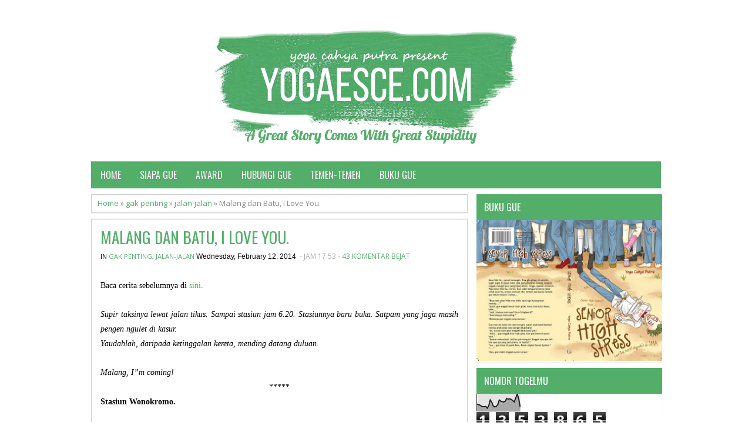

--- FILE ---
content_type: text/html; charset=UTF-8
request_url: https://www.yogaesce.com/2014/02/malang-dan-batu-i-love-you.html
body_size: 37144
content:
<!DOCTYPE html>
<HTML dir='ltr'>
<head>
<link href='https://www.blogger.com/static/v1/widgets/2944754296-widget_css_bundle.css' rel='stylesheet' type='text/css'/>
<!-- [ Twitter card meta tag ] -->
<meta content='A Great Story Comes With Great Stupidity ' name='twitter:site'/>
<meta content='Malang dan Batu, I Love You.' name='twitter:title'/>
<meta content='Silahkan baca artikel Malang dan Batu, I Love You. ini selengkapnya di A Great Story Comes With Great Stupidity ' name='twitter:description'/>
<meta content='https://blogger.googleusercontent.com/img/b/R29vZ2xl/AVvXsEimcGbda-72Mm5wPxoxNdvX0dpGLYOdZpqJlywFfJx-KU32QpIex8JgJRtZQ9XqTlqSPzUB-1UDWoHXDGRtFuwY71vqjQ4QsbWUjZtZBSNfty9hAEUjXRrcZKsIhZ9l9DZ-wKu4bFokjYw/s1600/IMG00192-20140117-0717.jpg' name='twitter:image:src'/>
<meta content='summary_large_image' name='twitter:card'/>
<meta content='@yogaesce' name='twitter:creator'/>
<meta charset='utf-8'/>
<meta content='width=device-width, initial-scale=1, maximum-scale=1' name='viewport'/>
<link href="//fonts.googleapis.com/css?family=Open+Sans:400,300,300italic,400italic,600,700%7COswald:400" rel="stylesheet" type="text/css">
<link href="//fonts.googleapis.com/css?family=Oxygen" rel="stylesheet" type="text/css">
<h1>
<title>A Great Story Comes With Great Stupidity : Malang dan Batu, I Love You.</title>
</h1>
<link href='http://silumancapung.blogspot.com/feeds/posts/default' rel='alternate' title='silumancapung.blogspot.com - Atom' type='application/atom+xml'/>
<link href='http://silumancapung.blogspot.com/feeds/posts/default?alt=rss' rel='alternate' title='silumancapung.blogspot.com - RSS' type='application/rss+xml'/>
<style id='page-skin-1' type='text/css'><!--
/* -----------------------------------------------
Blogger Template Style
Name     : Zikazev Blue
Author   : Kang Ismet
Url      : http://blog.kangismet.net/
Updated by: Blogger Team
This free Blogger template is licensed under the Creative Commons Attribution 3.0 License, which permits both personal and commercial use. However, to satisfy the 'attribution' clause of the license, you are required to keep the footer links which provides due credit to its authors and supporters. For more specific details about the license, you may visit the URL below:
http://creativecommons.org/licenses/by/3.0/
----------------------------------------------- */
#navbar-iframe{height:0;visibility:hidden;display:none}
body{background:#ffffff;color:#000;height:100%;font-family: 'Open Sans', sans-serif, Segoe UI,Arial,Tahoma;font-size:13.6px;font-weight:400;line-height:22px;text-decoration:none;margin:0;padding:0}
a,a:link,a:visited{color:#53ae69;text-decoration:none}
a:hover,a:active{color:#000;text-decoration:none}
b{font-weight:600}
h3.date-header{display:inline}
.header-wrapper{width:965px;color:#777;min-height:110px;overflow:hidden;position:relative;z-index:999;margin:0 auto;padding-left:5px;padding-top:38px;margin-top:-40px;margin-bottom:10px;}
#header{max-width:970px;float:left;width:auto;overflow:hidden;z-index:999;min-width:260px;margin:0;padding:0}
#header-inner{margin:10px 0 10px;padding:0}
#header h1,#header p{font:38px Oswald;text-transform:uppercase;line-height:38px;color:#53ae69;padding-bottom:10px;margin:0;font-weight:normal}
#header h1 a,#header h1.title a:hover{color:#000;text-decoration:none;}
#header .description{color:#aaa;font:12px Open Sans;text-shadow:none;}
#header img{border:0 none;background:none;width:auto;height:auto;margin:-13px auto;margin-left:-10px}
#menu{background:#53ae69;color:#fff;height:46px;font-family:'Open Sans', Arial, sans-serif;width:970px;margin:0 auto;}
#menu ul,#menu li{margin:0 auto;padding:0 0;list-style:none}
#menu ul{height:46px;width:970px}
#menu li{float:left;display:inline;position:relative;font: 16px Open Sans;text-transform:uppercase;font-weight:normal}
#menu a{display:block;line-height:46px;padding:0 16px;text-decoration:none;color:#fff;font-family:'Oswald', sans-serif;text-shadow: 0 0 0 #222;}
#menu li a:hover {color:#fff;background-color:#4ba661;-webkit-transition: all 0.3s ease-in;-moz-transition: all 0.3s ease-in;-o-transition: all 0.3s ease-in;transition: all 0.3s ease-in;}
#menu input{display:none;margin:0 0;padding:0 0;width:80px;height:30px;opacity:0;cursor:pointer}
#menu label{font-size:20px;display:none;width:35px;height:20px;line-height:20px;text-align:center;color:#fff}
#menu label span{font:normal 14px Oswald;position:absolute;left:35px;}
#menu ul.menus{height:auto;overflow:hidden;width:180px;background:#53ae69;border-top:0px solid #222;border-left:0px solid #4ba661;border-bottom:0px solid #4ba661;position:absolute;z-index:99;display:none;left:-1px;}
#menu ul.menus li{display:block;width:100%;font-size:15px;text-transform:none;text-shadow:none}
#menu ul.menus a{color:#fff;text-transform:uppercase}
#menu li:hover ul.menus{display:block}
#menu a.dropdown{padding:0 27px 0 14px}
#menu a.dropdown::after{content:"";width:0;height:0;border-width:6px 5px;border-style:solid;border-color:#53ae69 transparent transparent transparent;position:absolute;top:16px;right:9px}
#menu ul.menus a:hover{background:#4ba661;color:#fff}
.outerpic-wrapper{width:100%;padding:0;margin:0 auto;overflow:hidden}
.headerpic-wrapper{background:none;width:100%;padding:0;margin:0 auto;}
.content-wrapper{position:relative;max-width:980px;margin:0 auto}
.outer-wrapper{position:relative;width:100%;padding:0}
.main-wrapper{width:651px;margin:0;float:left;word-wrap:break-word;overflow:hidden;}
.clr{clear:both;float:none}
h2{line-height:1.4em;text-transform:none;color:#333;margin:.5em 0 .25em}
h3.date-header{text-transform:none;font:normal 12px Arial;color:#000;line-height:1.2em;margin:.1em 0}
.post{margin:10px 5px;padding:10px 15px;background:#fff;border:1px solid #d0d0d0;border-bottom-color: #ccc;-moz-box-shadow: 0 -1px 0 #f1f1f1, 0 1px 1px rgba(0,0,0,0.06);-webkit-box-shadow: 0 -1px 0 #f1f1f1, 0 1px 1px rgba(0,0,0,0.06);box-shadow: 0 -1px 0 #f1f1f1, 0 1px 1px rgba(0,0,0,0.06);}
.post h1,.post h2{font-family: 'Oswald', sans-serif, Segoe UI,Arial,Tahoma;font-size:200%;line-height:1.2em;color:#333;margin:.0em 0 0;padding:4px 0;font-weight:normal;text-transform:uppercase}
.post h1 a,.post h1 a:visited,.post h1 strong,.post h2 a,.post h2 a:visited,.post h2 strong{display:block;text-decoration:none;color:#53ae69;}
.post h1 strong,.post h1 a:hover,.post h2 strong,.post h2 a:hover{color:#000}
.post-body{padding-top:10px;font:13.6px "Open Sans","Trebuchet MS",Helvetica,sans-serif;margin:1.0em 0 .75em;line-height:1.8em;}
.post-body blockquote{line-height:1.8em}
.post th{background:#f2f2f2;padding:2px 8px}
.post td{border-top:1px solid #dfdfdf;background:#f9f9f9;padding:2px 8px}
.post table{width:100%;border:1px solid #ccc;margin:10px 0 0;padding:0}
.post-footer{color:#666;text-transform:none;letter-spacing:.01em;line-height:1.4em;margin:.75em 0;}
.comment-link{margin-left:.1em}
blockquote{position: relative; margin:2em 0; padding:1em 3em 2em 3em;}
blockquote:before{display: block; content: "\201C"; line-height:1; font-size: 6em;  font-family: "Open Sans", sans-serif; position: absolute; left: 0; top: -0.1em; color: #ddd;}
blockquote {font-size:1.2em;font-style:italic}
blockquote cite {color: #999; font-size: .85em; display: block; margin-top: .8em;}
blockquote cite:before { content: "\2014 \2009"; }
.post img,#header2 img,.sidebar img{max-width:100%;width:auto;-ms-interpolation-mode:bicubic;border:0;}
.video-container { position:relative; margin:0 0 15px 0;padding-bottom:51%; padding-top:30px; height:0; overflow:hidden; border:1px solid #ccc; }
.video-container iframe,.video-container object, .video-container embed { position:absolute; top:0; left:0; width:100%; height:100%; }
#blog-pager-older-link a,#blog-pager-newer-link a,a.home-link{width:auto;text-align:center;display:inline-block;color:#777
;text-transform:none;margin:0;padding:4px 15px;background:#f0f0f0;border:1px solid #d0d0d0;font-size:13.3px;}
.blog-pager,#blog-pager{clear:both;text-align:center;padding:15px 10px}
.showpageNum a,.showpage a{background:#eee;text-decoration:none;white-space:nowrap;color:#222;margin:11px 3px 10px 3px;padding:4px 10px;border:1px solid #ccc;-webkit-transition: all 0.3s ease-in;-moz-transition: all 0.3s ease-in;-o-transition: all 0.3s ease-in;transition: all 0.3s ease-in;}
.showpageNum a:hover,.showpage a:hover{border:0px solid #53ae69;background-color:#53ae69;color:#fff;}
.showpageOf{display:none;margin:0}
.showpagePoint{border:0px solid #1573A3;background-color:#53ae69;color:#fff;;font-size:12px;margin:10px 3px;padding:5px 10px;}
.feed-links{clear:both;line-height:2.5em}
#related-posts{float:left;width:100%;border-top:1px solid #d0d0d0;margin:20px 0 10px 0}
#related-posts .title{background:none;color:#555;font-size:20px;font-family: 'Oswald', Arial;font-weight:normal;padding:20px 0 12px 0;text-transform:uppercase}
#related-posts .thumb_img {padding:0 0;width:138px;height:90px;transition:all 400ms ease-in-out;-webkit-transition:all 400ms ease-in-out;-moz-transition:all 400ms ease-in-out;-o-transition:all 400ms ease-in-out;-ms-transition:all 400ms ease-in-out}
#related-posts .thumb_img:hover{opacity:.7;filter:alpha(opacity=70);-moz-opacity:.7;-khtml-opacity:.7}
.readmorecontent{float:right;margin-top:-8px;padding:0;font-size:13.6px}
.readmorecontent a{color: #666;text-decoration:none;}
.readmorecontent a:hover{text-decoration:none;color:#666}
.breadcrumbs{padding:3px 5px 5px 10px;margin:10px auto;font-size:13px;color:#888;width:96%;background:#fff;border:1px solid #d0d0d0;border-bottom-color: #ccc;-moz-box-shadow: 0 -1px 0 #fff, 0 1px 1px rgba(0,0,0,0.06);-webkit-box-shadow: 0 -1px 0 #fff, 0 1px 1px rgba(0,0,0,0.06);box-shadow: 0 -1px 0 #fff, 0 1px 1px rgba(0,0,0,0.06);}
.postmeta{font:12px Open Sans;text-transform:uppercase;font-weight:normal;padding:5px 0;line-height:16px;color:#000}
.postmeta1{background:#f5f5f5;border-top:1px solid #d0d0d0;margin:15px -15px -7px -15px !important;font:12px Open Sans;text-transform:uppercase;font-weight:normal;padding:20px 15px;line-height:16px;color:#aaa}
.clock{color:#aaa;padding:2px 5px 2px 3px}
.clock a{color:#53ae69}
.clock a:hover{color:#666}
.post-labels{font:11px Open Sans;text-transform:uppercase;font-weight:normal;margin-top:15px;}
#homepage{width:100%;float:left; font-size:12px }
.sidebar-wrapper{width:320px;font-size:13.3px;float:right;word-wrap:break-word;overflow:hidden}
.sidebar h2{background:#53ae69;color:#fff;text-shadow:0 0 0 #53ae69;font:16px Oswald;top:0;margin:0;padding:10px 0 10px 13px;text-transform:uppercase;}
.sidebar{color:#000;line-height:1em;margin:5px 0;}
.sidebar li:last-child{background:none}
.sidebar .widget{margin:10px 3px 10px 1px;padding:0;background:#fff;border:0;border-bottom-color: #fff;-moz-box-shadow: 0 0 0 #fff, 0 1px 1px rgba(0,0,0,0.06);-webkit-box-shadow: 0 0 0 #fff, 0 1px 1px rgba(0,0,0,0.06);box-shadow: 0 0 0 #fff, 0 1px 1px rgba(0,0,0,0.06);}
.sidebar .widget-content{margin:0 auto;padding:0 0;}
.sidebar a:link,.sidebar a:visited{color:#000;text-decoration:none;font-weight:500;text-shadow:0 0 0 #fff;}
.sidebar li a:hover{color:#53ae69}
.sidebar ul{list-style:none;margin:0;padding:0 0}
#Label1  {padding-bottom:10px}
#Label1 ul {margin:10px 0 20px 0}
#Label1 li {float: left;display: inline;margin: 0 5px 5px 0;padding: 0 5px;height: 24px;line-height: 24px;color: #aaa;background-color: #e2e2e2;-webkit-transition: background-color 0.5s linear;-moz-transition: background-color 0.5s linear;-o-transition: background-color 0.5s linear;transition:  background-color 0.5s linear;}
#Label1 li a {padding: 0 8px;color: #666;-webkit-transition: color 0.5s linear;-moz-transition: color 0.5s linear;-o-transition: color 0.5s linear;transition: color 0.5s linear;text-shadow:0px 1px 0px #fff;}
#Label1 a:hover {color: #53ae69;}
#footer{background:#4ba661;width:100%;padding:0;}
.footer-wrapper{color:#fff;height:100%;line-height:2em;overflow:hidden;padding:0;font-size:13.3px;}
.footer{float:left;width:31%;margin:10px}
.footer .widget{margin-bottom:30px}
.footer h2{border-bottom:3px solid #333;padding-bottom:8px;margin-top:15px;margin-bottom:8px;line-height:1.3em;text-transform:uppercase;color:#fff;font:normal 14px Oswald;}
.footer .widget-content{line-height:21px}
.footer ul{list-style:none;color:#777;margin:0;padding:0}
.footer li{color:#777;line-height:1.2em;margin:0;padding:12px 0 12px 18px;border-bottom:1px solid #2c2c2c}
.footer li a:before {
content: "\f017";
font-family: FontAwesome;
font-style: normal;
font-weight: normal;
text-decoration: inherit;
color: #575757;
font-size: 13px;
margin-right:17px;
position: absolute;
left:0;
}
.footer a:link,.footer li a:visited{color:#fff;text-decoration:none;font-weight:600;position:relative;text-indent:-18px;}
.footer li a:hover{color:#fff}
#credit{background:#4ba661;font-size:13px;color:#fff;width:100%;overflow:hidden;clear:both;padding:20px 0 45px 0;line-height:18px;border-top:0px solid #333;text-align:center;position:relative}
#creddit{font-size:13px;color:#777;width:100%;overflow:hidden;clear:both;padding:0;line-height:18px;text-align:center;margin-top:-40px;}
#creddit a{color:#fff;text-decoration:none}
#creddit a:hover{color:#53ae69;text-decoration:none}
#credit a{color:#fff;text-decoration:none;}
#credit a:hover{color:#53ae69;text-decoration:none}
.PopularPosts .item-thumbnail img{width:72px;height:72px;padding:4px;margin:0;border:0px solid #ddd}
@media screen and (max-device-width:480px) { .comments .comments-content .comment-replies { margin-left:0; }}
@media screen and (max-width: 800px){
.content-wrapper{position:relative;width:100%;margin:0 auto}
#menu{width:98%}
.headerpic-wrapper{width:100%;margin:0 auto}
.header-wrapper{margin-right:0;min-height:0;width:100%}
#header{text-align:center;width:100%;max-width:none}
#header-inner{margin:10px}
.main-wrapper{margin-left:0;width:100%;}
#menu{position:relative}
#menu ul{background:#53ae69;position:absolute;top:100%;left:0;z-index:3;height:auto;display:none;width:100%;border:1px solid #222;}
#menu ul.menus{width:100%;position:static;padding-left:20px;border:none;}
#menu li{display:block;float:none;width:auto;border-top:1px solid #222;}
#menu input,#menu label{position:absolute;top:7px;left:0;display:block}
#menu input{z-index:4}
#menu input:checked + label{color:#bbb}
#menu input:checked ~ ul{display:block}
.social-tooltip li a{border-right:0}
.social-tooltip{margin:0 auto;width:100%;overflow:hidden;}
#header2,.social-tooltip ul{text-align:center;width:100%}
.sidebar-wrapper{width:100%;margin:0 auto;}
}
.twitter-share-button {margin: 1px 1px -5px 12px;height: 20px;}
@media screen and (max-width: 760px){
.outer-wrapper{padding:0}
.main-wrapper{margin-right:0;width:100%;min-height:0}
.sidebar-wrapper{position:relative;top:auto;right:auto;clear:both;left:auto;width:98%;margin:0 auto}
#comment-editor{margin:10px}
.footer{width:auto;margin:15px}
#relpost_img_sum .news-text {display:none}
}
@media screen and (max-width: 480px){
.sidebar-wrapper{position:relative;top:auto;right:auto;clear:both;left:auto;width:auto;margin:0 auto}
#header img{width:100%}
#relpost_img_sum .news-title {font: 11px Arial}
.post-comment-link{display:none}
}
@media screen and (max-width: 320px){
.postmeta1{display:none}
}
@media screen and (max-width: 240px){
.header-wrapper{margin-right:0;min-height:0;width:100%}
#header{text-align:center;width:100%;max-width:none;}
#header-inner{margin:10px 0}
#header img{border:0 none;background:none;max-width:95%;height:auto;margin:0 auto}
.comments .comments-content .comment-replies{margin-left:0}
}

--></style>
<script type='text/javascript'>
var thumbnail_mode = "float" ;
summary_noimg = 300;summary_img =300;img_thumb_width = 180;img_thumb_height = 130;
</script>
<script type='text/javascript'>
//<![CDATA[
function removeHtmlTag(e,f){if(e.indexOf("<")!=-1){var g=e.split("<");for(var h=0;h<g.length;h++){if(g[h].indexOf(">")!=-1){g[h]=g[h].substring(g[h].indexOf(">")+1,g[h].length)}}e=g.join("")}f=(f<e.length-1)?f:e.length-2;while(e.charAt(f-1)!=" "&&e.indexOf(" ",f)!=-1){f++}e=e.substring(0,f-1);return e+"..."}function createSummaryAndThumb(k){var i=document.getElementById(k);var h="";var g=i.getElementsByTagName("img");var j=summary_noimg;if(g.length>=1){h='<span style="display:none;float:left;margin:0px 10px 5px 0px;"><img src="'+g[0].src+'" width="'+img_thumb_width+'px" height="'+img_thumb_height+'px"/></span>';j=summary_img}var l=h+"<div>"+removeHtmlTag(i.innerHTML,j)+"</div>";i.innerHTML=l};
//]]>
</script>
<script type='text/javascript'>//<![CDATA[
var relatedTitles=new Array();var relatedTitlesNum=0;var relatedUrls=new Array();var thumburl=new Array();function related_results_labels_thumbs(json){for(var i=0;i<json.feed.entry.length;i++){var entry=json.feed.entry[i];relatedTitles[relatedTitlesNum]=entry.title.$t;try{thumburl[relatedTitlesNum]=entry.gform_foot.url}catch(error){s=entry.content.$t;a=s.indexOf("<img");b=s.indexOf("src=\"",a);c=s.indexOf("\"",b+5);d=s.substr(b+5,c-b-5);if((a!=-1)&&(b!=-1)&&(c!=-1)&&(d!="")){thumburl[relatedTitlesNum]=d}else thumburl[relatedTitlesNum]='https://blogger.googleusercontent.com/img/b/R29vZ2xl/AVvXsEiPJEc4XqV5s0lWMGAnXE8Kit4GWILhK23W08cdcJQA50-yYyQA2wgx8pybMml4gTgAh_cqAx4QRKbnPjMBP92ALh6u5XKgcdTne7E2DcL67EFnvYA60SO5VI9H-9B8BZ3fwBsL5ylAmhlS/s1600/no-video.gif'}if(relatedTitles[relatedTitlesNum].length>35)relatedTitles[relatedTitlesNum]=relatedTitles[relatedTitlesNum].substring(0,35)+"...";for(var k=0;k<entry.link.length;k++){if(entry.link[k].rel=='alternate'){relatedUrls[relatedTitlesNum]=entry.link[k].href;relatedTitlesNum++}}}}function removeRelatedDuplicates_thumbs(){var tmp=new Array(0);var tmp2=new Array(0);var tmp3=new Array(0);for(var i=0;i<relatedUrls.length;i++){if(!contains_thumbs(tmp,relatedUrls[i])){tmp.length+=1;tmp[tmp.length-1]=relatedUrls[i];tmp2.length+=1;tmp3.length+=1;tmp2[tmp2.length-1]=relatedTitles[i];tmp3[tmp3.length-1]=thumburl[i]}}relatedTitles=tmp2;relatedUrls=tmp;thumburl=tmp3}function contains_thumbs(a,e){for(var j=0;j<a.length;j++)if(a[j]==e)return true;return false}function printRelatedLabels_thumbs(){for(var i=0;i<relatedUrls.length;i++){if((relatedUrls[i]==currentposturl)||(!(relatedTitles[i]))){relatedUrls.splice(i,1);relatedTitles.splice(i,1);thumburl.splice(i,1);i--}}var r=Math.floor((relatedTitles.length-1)*Math.random());var i=0;if(relatedTitles.length>0)document.write('<div class="title">'+relatedpoststitle+'</div>');document.write('<div style="clear: both;"/>');while(i<relatedTitles.length&&i<20&&i<maxresults){document.write('<a style="text-decoration:none;margin:0 12px 10px 0;float:left;');if(i!=0)document.write('"');else document.write('"');document.write(' href="'+relatedUrls[r]+'"><img class="thumb_img" src="'+thumburl[r]+'"/><br/><div style="width:140px;padding:0 0;color:#666;height:35px;text-align:center;margin:0px 0px; font:normal 13px Open Sans; line-height:14px;">'+relatedTitles[r]+'</div></a>');if(r<relatedTitles.length-1){r++}else{r=0}i++}document.write('</div>');relatedUrls.splice(0,relatedUrls.length);thumburl.splice(0,thumburl.length);relatedTitles.splice(0,relatedTitles.length)}
//]]></script>
<link href='//netdna.bootstrapcdn.com/font-awesome/3.1.1/css/font-awesome.min.css' rel='stylesheet'/>
<script src="//ajax.googleapis.com/ajax/libs/jquery/1.8.3/jquery.min.js" type="text/javascript"></script>
<script type='text/javascript'>
  var _gaq = _gaq || [];
  _gaq.push(['_setAccount', 'UA-47139103-1']);

  _gaq.push(['_trackPageview']);

  (function() {
    var ga = document.createElement('script'); ga.type = 'text/javascript'; ga.async = true;
    ga.src = ('https:' == document.location.protocol ?  'https://ssl' : 'http://www') + '.google-analytics.com/ga.js';
    var s = document.getElementsByTagName('script')[0]; s.parentNode.insertBefore(ga, s);
  })();
</script>
<link href='https://www.blogger.com/dyn-css/authorization.css?targetBlogID=7266162718797413246&amp;zx=3401435c-687f-4d4d-8360-c56edd555ab1' media='none' onload='if(media!=&#39;all&#39;)media=&#39;all&#39;' rel='stylesheet'/><noscript><link href='https://www.blogger.com/dyn-css/authorization.css?targetBlogID=7266162718797413246&amp;zx=3401435c-687f-4d4d-8360-c56edd555ab1' rel='stylesheet'/></noscript>
<meta name='google-adsense-platform-account' content='ca-host-pub-1556223355139109'/>
<meta name='google-adsense-platform-domain' content='blogspot.com'/>

<!-- data-ad-client=ca-pub-1593015088325232 -->

</head>
<body>
<div class='headerpic-wrapper'>
<div class='header-wrapper'>
<div class='header section' id='header'><div class='widget Header' data-version='1' id='Header1'>
<div id='header-inner'>
<a href='https://www.yogaesce.com/' style='display: block'>
<img alt='A Great Story Comes With Great Stupidity ' id='Header1_headerimg' src='https://blogger.googleusercontent.com/img/b/R29vZ2xl/AVvXsEistu7WmnAg-V3HLXFgWJx6OskwRIxYEVIjrWRrF2fjhtXuneXm_uik05iTaPK8F3geqSGXgaffjrTZZw4rEUraOXb9kN94LXJbH4aFJHt3VhiVrXbA7VyIpHszLQDWYeORXzsg0aAhozs/s1600/header-yogaesce.png' style='display: block'/>
</a>
</div>
</div></div>
</div></div><!-- /header-wrapper -->
<nav id='menu'>
<input type='checkbox'/>
<label><i class='icon-reorder'></i><span>Navigation</span></label>
<ul>
<li><a href='http://www.silumancapung.blogspot.com/'>Home</a></li>
<li><a href=' http://silumancapung.blogspot.com/p/siapa-itu-siluman-capung.html'>Siapa Gue</a></li>
<li><a href=' http://silumancapung.blogspot.com/p/award.html'>Award</a></li>
<li><a href=' http://silumancapung.blogspot.com/p/contact.html'> Hubungi Gue</a></li>
<li><a href=' http://silumancapung.blogspot.com/2011/03/tukeran-banner-yook.html'>Temen-temen</a></li>
<li><a href=' http://silumancapung.blogspot.com/p/blog-page.html'>Buku Gue</a></li>
</ul>
</nav>
<div class='clear'></div>
<div class='content-wrapper'>
<div class='outerpic-wrapper'>
<div class='outer-wrapper'>
<div class='main-wrapper'>
<div class='main section' id='main'><div class='widget Blog' data-version='1' id='Blog1'>
<div class='breadcrumbs' xmlns:v='http://rdf.data-vocabulary.org/#'>
<span typeof='v:Breadcrumb'><a href='https://www.yogaesce.com/' property='v:title' rel='v:url'>Home</a></span>

&#187; <span typeof='v:Breadcrumb'><a href='https://www.yogaesce.com/search/label/gak%20penting' property='v:title' rel='v:url'>gak penting</a></span>

&#187; <span typeof='v:Breadcrumb'><a href='https://www.yogaesce.com/search/label/jalan-jalan' property='v:title' rel='v:url'>jalan-jalan</a></span>

&#187; <span>Malang dan Batu, I Love You.</span>
</div>
<div class='blog-posts hfeed'>
<!--Can't find substitution for tag [defaultAdStart]-->

          <div class="date-outer">
        

          <div class="date-posts">
        
<div class='post-outer'>
<div class='post hentry'>
<h1 class='post-title entry-title'>
<a href='https://www.yogaesce.com/2014/02/malang-dan-batu-i-love-you.html'>Malang dan Batu, I Love You.</a>
</h1>
<div class='postmeta'>
<span class='post-labels'>
in 
          
<a href='https://www.yogaesce.com/search/label/gak%20penting' rel='tag'>gak penting</a>, 
<a href='https://www.yogaesce.com/search/label/jalan-jalan' rel='tag'>jalan-jalan</a>
</span>
<h3 class='date-header'><span>Wednesday, February 12, 2014</span></h3>
<span class='clock'> - jam 17:53
 - <a href='https://www.yogaesce.com/2014/02/malang-dan-batu-i-love-you.html#comment-form' onclick=''>43 Komentar Bejat</a></span>
</div>
<div class='post-header'>
<div class='post-header-line-1'></div>
</div>
<div class='post-body entry-content' id='post-body-7021431444174945975'>
<!--[if gte mso 9]><xml>
 <w:WordDocument>
  <w:View>Normal</w:View>
  <w:Zoom>0</w:Zoom>
  <w:TrackMoves/>
  <w:TrackFormatting/>
  <w:PunctuationKerning/>
  <w:ValidateAgainstSchemas/>
  <w:SaveIfXMLInvalid>false</w:SaveIfXMLInvalid>
  <w:IgnoreMixedContent>false</w:IgnoreMixedContent>
  <w:AlwaysShowPlaceholderText>false</w:AlwaysShowPlaceholderText>
  <w:DoNotPromoteQF/>
  <w:LidThemeOther>EN-US</w:LidThemeOther>
  <w:LidThemeAsian>X-NONE</w:LidThemeAsian>
  <w:LidThemeComplexScript>X-NONE</w:LidThemeComplexScript>
  <w:Compatibility>
   <w:BreakWrappedTables/>
   <w:SnapToGridInCell/>
   <w:WrapTextWithPunct/>
   <w:UseAsianBreakRules/>
   <w:DontGrowAutofit/>
   <w:SplitPgBreakAndParaMark/>
   <w:DontVertAlignCellWithSp/>
   <w:DontBreakConstrainedForcedTables/>
   <w:DontVertAlignInTxbx/>
   <w:Word11KerningPairs/>
   <w:CachedColBalance/>
  </w:Compatibility>
  <m:mathPr>
   <m:mathFont m:val="Cambria Math"/>
   <m:brkBin m:val="before"/>
   <m:brkBinSub m:val="--"/>
   <m:smallFrac m:val="off"/>
   <m:dispDef/>
   <m:lMargin m:val="0"/>
   <m:rMargin m:val="0"/>
   <m:defJc m:val="centerGroup"/>
   <m:wrapIndent m:val="1440"/>
   <m:intLim m:val="subSup"/>
   <m:naryLim m:val="undOvr"/>
  </m:mathPr></w:WordDocument>
</xml><![endif]--><span style="font-family: &quot;Verdana&quot;,&quot;sans-serif&quot;;">Baca
cerita sebelumnya di <a href="http://silumancapung.blogspot.com/2014/02/lost-in-surabaya.html">sini</a>.</span><br />
<div class="MsoNormal" style="text-align: justify;">
<br /></div>
<div class="MsoNormal" style="text-align: justify;">
<i style="mso-bidi-font-style: normal;"><span style="font-family: &quot;Verdana&quot;,&quot;sans-serif&quot;;">Supir taksinya lewat
jalan tikus. Sampai stasiun jam 6.20. Stasiunnya baru buka. Satpam yang jaga
masih pengen ngulet di kasur. </span></i></div>
<div class="MsoNormal" style="text-align: justify;">
<i style="mso-bidi-font-style: normal;"><span style="font-family: &quot;Verdana&quot;,&quot;sans-serif&quot;;">Yaudahlah, daripada
ketinggalan kereta, mending datang duluan.</span></i></div>
<div class="MsoNormal" style="text-align: justify;">
<br /></div>
<div class="MsoNormal" style="text-align: justify;">
<i style="mso-bidi-font-style: normal;"><span style="font-family: &quot;Verdana&quot;,&quot;sans-serif&quot;;">Malang, I&#8221;m coming!</span></i><br />
</div>
<div align="center" class="MsoNormal" style="text-align: center;">
<span style="font-family: &quot;Verdana&quot;,&quot;sans-serif&quot;;">*****</span></div>
<div class="MsoNormal" style="text-align: justify;">
<b style="mso-bidi-font-weight: normal;"><span style="font-family: &quot;Verdana&quot;,&quot;sans-serif&quot;;">Stasiun Wonokromo.</span></b></div>
<div class="MsoNormal" style="text-align: justify;">
<br /></div>
<div class="MsoNormal" style="text-align: justify;">
<span style="font-family: &quot;Verdana&quot;,&quot;sans-serif&quot;;">Setelah
pemeriksaan tiket oleh satpam yang terlihat rohnya ketinggalan di kasur. Gue
dan kakak gue, Ryan, duduk di stasiun nunggu kereta. Di dalam masih sedikit
orang yang menunggu kereta, gue bener-bener kepagian datangnya.</span></div>
<div class="MsoNormal" style="text-align: justify;">
<br /></div>
<div class="MsoNormal" style="text-align: justify;">
<span style="font-family: &quot;Verdana&quot;,&quot;sans-serif&quot;;">Seperti
kebiasaan anak masa kini, apa-apa di-tweet-in. Ini yang gue lakuin, karena ini
pertama kalinya naik kereta api, gue jadi excited 20% dan norak 80%. Banyak
yang ngasih gue petuah untuk naik kereta. Salah satunya adalah jangan duduk di
atas gerbong. Saran ini jelas gue abaikan karena gue gak bakal duduk di atas
gerbong, gue lebih kepikiran gelantungan di bawah gerbong. Biar greget!</span></div>
<div class="MsoNormal" style="text-align: justify;">
<br /></div>
<div class="MsoNormal" style="text-align: justify;">
<span style="font-family: &quot;Verdana&quot;,&quot;sans-serif&quot;;">Semakin
dekat dengan waktu keberangkatan, stasiun mulai ramai. Ada yang makan, ada yang
numpang nge-charge hp, ada juga yang makan chargeran hp. </span></div>
<div class="MsoNormal" style="text-align: justify;">
<span style="font-family: &quot;Verdana&quot;,&quot;sans-serif&quot;;">Menunggu
kereta di stasiun Wonokromo pun menurut gue gak bosenin amat karena ada
electone-nya, kalo mereka capek nyanyi ya mereka puter lagu. Pas gue nunggu
kebetulan lagu yang diputer pas banget,</span></div>
<div class="MsoNormal" style="text-align: justify;">
<br /></div>
<div align="center" class="MsoNormal" style="text-align: center;">
<i style="mso-bidi-font-style: normal;"><span style="font-family: &quot;Verdana&quot;,&quot;sans-serif&quot;;">Never mind, I'll find
someone like you</span></i></div>
<div align="center" class="MsoNormal" style="text-align: center;">
<i style="mso-bidi-font-style: normal;"><span style="font-family: &quot;Verdana&quot;,&quot;sans-serif&quot;;">I wish nothing but the
best for you too</span></i></div>
<div align="center" class="MsoNormal" style="text-align: center;">
<i style="mso-bidi-font-style: normal;"><span style="font-family: &quot;Verdana&quot;,&quot;sans-serif&quot;;">Don't forget me, I beg</span></i></div>
<div align="center" class="MsoNormal" style="text-align: center;">
<i style="mso-bidi-font-style: normal;"><span style="font-family: &quot;Verdana&quot;,&quot;sans-serif&quot;;">I remember you said,</span></i></div>
<div align="center" class="MsoNormal" style="text-align: center;">
<i style="mso-bidi-font-style: normal;"><span style="font-family: &quot;Verdana&quot;,&quot;sans-serif&quot;;">"Sometimes it
lasts in love but sometimes it hurts instead,</span></i></div>
<div align="center" class="MsoNormal" style="text-align: center;">
<i style="mso-bidi-font-style: normal;"><span style="font-family: &quot;Verdana&quot;,&quot;sans-serif&quot;;">Sometimes it lasts in
love but sometimes it hurts instead</span></i></div>
<div class="MsoNormal" style="text-align: justify;">
<br /></div>
<div class="MsoNormal" style="text-align: justify;">
<span style="font-family: &quot;Verdana&quot;,&quot;sans-serif&quot;;">Kampret.
Jadi, galau.</span></div>
<div class="MsoNormal" style="text-align: justify;">
<br /></div>
<div class="MsoNormal" style="text-align: justify;">
<span style="font-family: &quot;Verdana&quot;,&quot;sans-serif&quot;;">Jam
7.10 ada pengumuman kalo kereta gue, Penataran Express sudah mau tiba, gue
segera berdiri di samping rel.</span></div>
<div class="MsoNormal" style="text-align: justify;">
<span style="font-family: &quot;Verdana&quot;,&quot;sans-serif&quot;;">&nbsp;<table align="center" cellpadding="0" cellspacing="0" class="tr-caption-container" style="margin-left: auto; margin-right: auto; text-align: center;"><tbody>
<tr><td style="text-align: center;"><a href="https://blogger.googleusercontent.com/img/b/R29vZ2xl/AVvXsEimcGbda-72Mm5wPxoxNdvX0dpGLYOdZpqJlywFfJx-KU32QpIex8JgJRtZQ9XqTlqSPzUB-1UDWoHXDGRtFuwY71vqjQ4QsbWUjZtZBSNfty9hAEUjXRrcZKsIhZ9l9DZ-wKu4bFokjYw/s1600/IMG00192-20140117-0717.jpg" imageanchor="1" style="margin-left: auto; margin-right: auto;"><img border="0" height="246" src="https://blogger.googleusercontent.com/img/b/R29vZ2xl/AVvXsEimcGbda-72Mm5wPxoxNdvX0dpGLYOdZpqJlywFfJx-KU32QpIex8JgJRtZQ9XqTlqSPzUB-1UDWoHXDGRtFuwY71vqjQ4QsbWUjZtZBSNfty9hAEUjXRrcZKsIhZ9l9DZ-wKu4bFokjYw/s1600/IMG00192-20140117-0717.jpg" width="400" /></a></td></tr>
<tr><td class="tr-caption" style="text-align: center;">Keretanya datang!!</td></tr>
</tbody></table>
</span></div>
<div class="MsoNormal" style="text-align: justify;">
<span style="font-family: &quot;Verdana&quot;,&quot;sans-serif&quot;;">Kereta
pun tiba. Gue segera naik. Gue deg-degan. Gue bingung padahal ini pertama
kalinya naik kereta, bukan pertama kalinya ngupil depan gebetan. Pokoknya
deg-degan.</span></div>
<a name="more"></a><span style="font-family: Verdana,sans-serif;">Karena
gerbongnya sepi, gue pun bebas milih tempat duduk. Gerbongnya ber-AC,<span style="mso-spacerun: yes;">&nbsp; </span>Kursinya lumayan empuk, tinggi pula, kalo
gerbongnya sepi banget bisa jadi tempat mesum nih. Gue pilih yang tempat
duduknya luas, biar enak kalo <s>berbuat mesum</s> tidur, hehe.</span><br />
<span style="font-family: &quot;Verdana&quot;,&quot;sans-serif&quot;;"></span><br />
<div class="MsoNormal" style="text-align: justify;">
<span style="font-family: &quot;Verdana&quot;,&quot;sans-serif&quot;;">Perjalanan
Surabaya ke Malang memakan waktu 2 jam. Kakak gue udah ngatur rencana biar kita
bisa saling istirahat. Maklum, bangun kepagian.</span></div>
<div class="MsoNormal" style="text-align: justify;">
<span style="font-family: &quot;Verdana&quot;,&quot;sans-serif&quot;;">&#8220;Kamu
jaga tas. Aku tidur dulu sejam, ntar bangunin. Baru kamu tidur.&#8221;</span></div>
<div class="MsoNormal" style="text-align: justify;">
<br /></div>
<div class="MsoNormal" style="text-align: justify;">
<span style="font-family: &quot;Verdana&quot;,&quot;sans-serif&quot;;">Gue
iyain aja.</span></div>
<div class="MsoNormal" style="text-align: justify;">
<br />
<span style="font-family: &quot;Verdana&quot;,&quot;sans-serif&quot;;">Nyatanya
dia tidur pules 2 jam. Kampret. Gue cuma bisa liatin pemandangan sepanjang
perjalanan. Gak apa-apa sih, kapan lagi gue bisa liat sawah dan tanggul Lumpur
LAPINDO dengan berbagai spanduk protes di sampingnya.</span></div>
<div class="MsoNormal" style="text-align: justify;">
<span style="font-family: &quot;Verdana&quot;,&quot;sans-serif&quot;;">Jaga
mata agar gak ketiduran dan kehilangan barang di kereta menurut gue greget
abis. Tapi, ada yang lebih greget dari pada itu: Pipis di kereta!</span></div>
<div class="MsoNormal" style="text-align: justify;">
<br /></div>
<div class="MsoNormal" style="text-align: justify;">
<span style="font-family: &quot;Verdana&quot;,&quot;sans-serif&quot;;">Gue
bangunin kakak gue supaya gue bisa ke wc. Dengan mata masih merem melek dia
jaga tas sementara gue ke wc. Gue segera menjalankan misi gue. Pipis di kereta
yang sedang melaju kencang ternyata susah, gerbongnya goyang-goyang dan bikin
air pipis kita ke mana-mana. Gak lama kemudian, kereta mulai melambat dan
berhenti di (ntah stasiun apa), gue bisa pipis dengan tenang. Siram-siram dan
keluar dari wc dengan bangga. Pas gue tutup pintunya, ada tulisan,</span></div>
<div class="MsoNormal" style="text-align: justify;">
<br /></div>
<div class="MsoNormal" style="text-align: justify;">
<span style="font-family: &quot;Verdana&quot;,&quot;sans-serif&quot;;">"Gunakan
hanya pada saat kereta melaju."</span></div>
<div class="MsoNormal" style="text-align: justify;">
<br /></div>
<div class="MsoNormal" style="text-align: justify;">
<span style="font-family: &quot;Verdana&quot;,&quot;sans-serif&quot;;">Oke.
Semoga gak ada yang liat air pipis gue mengucur dari bawah gerbong.</span></div>
<div class="MsoNormal" style="text-align: justify;">
<span style="font-family: &quot;Verdana&quot;,&quot;sans-serif&quot;;">Gue
pun segera ngibrit ke tempat duduk gue dan pura-pura tidur. Jam 9.10 akhirnya
gue sampai di stasiun Malang.</span></div>
<div class="MsoNormal" style="text-align: justify;">
<br /></div>
<div class="MsoNormal" style="text-align: justify;">
<b style="mso-bidi-font-weight: normal;"><span style="font-family: &quot;Verdana&quot;,&quot;sans-serif&quot;;">I touched down Malang!</span></b></div>
<div class="MsoNormal" style="text-align: justify;">
<br /></div>
<div class="MsoNormal" style="text-align: justify;">
<span style="font-family: &quot;Verdana&quot;,&quot;sans-serif&quot;;">Keluar
dari stasiun Malang gue disambut oleh tukang becak yang menawarkan jasa. Gue
tolak dengan halus. Tapi, ada aja yang ngeyel maksa agar naik becaknya, yah mau
gak mau gue kasih jurus maut gue: Bapak tau Ryan Jombang?&nbsp;</span></div>
<div class="MsoNormal" style="text-align: justify;">
<br /></div>
<div class="MsoNormal" style="text-align: justify;">
<span style="font-family: &quot;Verdana&quot;,&quot;sans-serif&quot;;">Si
abang becak pun kabur.</span></div>
<table align="center" cellpadding="0" cellspacing="0" class="tr-caption-container" style="margin-left: auto; margin-right: auto; text-align: center;"><tbody>
<tr><td style="text-align: center;"><a href="https://blogger.googleusercontent.com/img/b/R29vZ2xl/AVvXsEiAB3vhQlu5mPzUdux3-swN4vpHIPdFeoOqDDVv9jRNHgFwd2F5M_oYJGI11s4LJCzIMUI99rLEIp50zGr1gvU4l1z14fZ8gNK7YPP3UF-PnxCLzL00KadrBa3naAx2kOP3hiHRjp6XZM8/s1600/IMG00198-20140117-0936.jpg" imageanchor="1" style="margin-left: auto; margin-right: auto;"><img border="0" height="275" src="https://blogger.googleusercontent.com/img/b/R29vZ2xl/AVvXsEiAB3vhQlu5mPzUdux3-swN4vpHIPdFeoOqDDVv9jRNHgFwd2F5M_oYJGI11s4LJCzIMUI99rLEIp50zGr1gvU4l1z14fZ8gNK7YPP3UF-PnxCLzL00KadrBa3naAx2kOP3hiHRjp6XZM8/s1600/IMG00198-20140117-0936.jpg" width="320" /></a></td></tr>
<tr><td class="tr-caption" style="text-align: center;"><span style="font-family: Verdana,sans-serif;">muka ngantuk -__-</span></td></tr>
</tbody></table>
<div class="MsoNormal" style="text-align: justify;">
<span style="font-family: &quot;Verdana&quot;,&quot;sans-serif&quot;;"></span><span style="font-family: Verdana,sans-serif;">"Yoy,
kita naik AL." Ucap kakak gue.</span><br />
</div>
<div class="MsoNormal" style="text-align: justify;">
<span style="font-family: &quot;Verdana&quot;,&quot;sans-serif&quot;;">Apa
itu AL? Angkatan Laut? Gila! Kita bakal keliling Malang digendong tentara
Angkatan Laut?!</span></div>
<div class="MsoNormal" style="text-align: justify;">
<span style="font-family: &quot;Verdana&quot;,&quot;sans-serif&quot;;">&nbsp;<table align="center" cellpadding="0" cellspacing="0" class="tr-caption-container" style="margin-left: auto; margin-right: auto; text-align: center;"><tbody>
<tr><td style="text-align: center;"><a href="https://blogger.googleusercontent.com/img/b/R29vZ2xl/AVvXsEh20K-qaf2UJUWNa5PDuZELqrT8f2ajKjPmuw1axbyFWsCVbDOydZwrYiYbBffbDzRgTnVdGoy9nRCKUjGnga40WP2FIq67eeX5cMsWORX2aRc9NFcmBfzDbjnPCsG4N7YtTzql0aORSPc/s1600/IMG00199-20140117-0939.jpg" imageanchor="1" style="margin-left: auto; margin-right: auto;"><img border="0" height="270" src="https://blogger.googleusercontent.com/img/b/R29vZ2xl/AVvXsEh20K-qaf2UJUWNa5PDuZELqrT8f2ajKjPmuw1axbyFWsCVbDOydZwrYiYbBffbDzRgTnVdGoy9nRCKUjGnga40WP2FIq67eeX5cMsWORX2aRc9NFcmBfzDbjnPCsG4N7YtTzql0aORSPc/s1600/IMG00199-20140117-0939.jpg" width="400" /></a></td></tr>
<tr><td class="tr-caption" style="text-align: center;">angkot ADL. Bacanya bukan Angkot Adul, ya.</td></tr>
</tbody></table>
</span></div>
<div class="MsoNormal" style="text-align: justify;">
<span style="font-family: &quot;Verdana&quot;,&quot;sans-serif&quot;;">Ternyata
bukan. Angkot di Malang bukan menggunakan nomor kayak di Balikpapan, tapi
singkatan rutenya. Misalnya ADL (Arjosari-Dinoyo-Landung sari), LDG (Landung
sari-Dinoyo- H.Rusidi). Untungnya angkot di Malang gak ada jurusan ke Jakarta,
kalo ada pasti ada angkot tulisannya AJG (Arjosari-Jakarta-H.Rusidi). Untungnya
beneran gak ada, kalo ada bener-bener ajg.</span></div>
<div class="MsoNormal" style="text-align: justify;">
<br /></div>
<div class="MsoNormal" style="text-align: justify;">
<i style="mso-bidi-font-style: normal;"><span style="font-family: &quot;Verdana&quot;,&quot;sans-serif&quot;;">(For your information,
ababil kalo lagi kesel pasti ngetweet 'ajg!' Yang artinya adalah anjing. Ajg
ya?)</span></i></div>
<div class="MsoNormal" style="text-align: justify;">
<br /></div>
<div class="MsoNormal" style="text-align: justify;">
<span style="font-family: &quot;Verdana&quot;,&quot;sans-serif&quot;;">Kita
berdua naik angkot menuju kampus kakak gue, selesai dengan urusan kampus kita
mutusin buat makan karena belum sarapan. Kita menemukan warung di deket kampus
itu,</span></div>
<div class="MsoNormal" style="text-align: justify;">
<span style="font-family: &quot;Verdana&quot;,&quot;sans-serif&quot;;"><table align="center" cellpadding="0" cellspacing="0" class="tr-caption-container" style="margin-left: auto; margin-right: auto; text-align: center;"><tbody>
<tr><td style="text-align: center;"><a href="https://blogger.googleusercontent.com/img/b/R29vZ2xl/AVvXsEiRjmp5RdYABpceDdtfd8O-8-8OMvyUoI6OsUHdnhmAedzXtD9t04WYZeOyZtE_rr_CAmnJFzQ-lbFuGVvHry0aIyZEfBJ2r3536xv0qcXh0zml7SoZWLpEH_wsYgRuvnHDBAumsojezX8/s1600/WARUNG+ASS.jpg" imageanchor="1" style="margin-left: auto; margin-right: auto;"><img border="0" height="255" src="https://blogger.googleusercontent.com/img/b/R29vZ2xl/AVvXsEiRjmp5RdYABpceDdtfd8O-8-8OMvyUoI6OsUHdnhmAedzXtD9t04WYZeOyZtE_rr_CAmnJFzQ-lbFuGVvHry0aIyZEfBJ2r3536xv0qcXh0zml7SoZWLpEH_wsYgRuvnHDBAumsojezX8/s1600/WARUNG+ASS.jpg" width="320" /></a></td></tr>
<tr><td class="tr-caption" style="text-align: center;">namanya kece abis.</td></tr>
</tbody></table>
</span></div>
<div class="MsoNormal" style="text-align: justify;">
<span style="font-family: &quot;Verdana&quot;,&quot;sans-serif&quot;;">Gue
pikir itu warung yang jual menu berupa olahan berbagai macam pantat, atau
warung yang makanannya berbentuk pantat, atau warung yang makanannya keluar
dari pantat (hoek). Ternyata bukan, itu sama kayak warung biasanya.</span></div>
<div class="MsoNormal" style="text-align: justify;">
<br /></div>
<div class="MsoNormal" style="text-align: justify;">
<span style="font-family: &quot;Verdana&quot;,&quot;sans-serif&quot;;">Setelah
makan, kita berdua cari kost. Kenapa kita cari kost bukan hotel atau
penginapan? Karena kita gak tau berapa lama tinggal di malang dan untuk kakak
gue tinggal selama kuliah nantinya. Cari kost di malang ternyata susah.
Kebanyakan kost putri. Dalam satu gang perbandingan antara kost putra dengan
kost putri itu 1:4. Susah banget nyarinya.</span></div>
<div class="MsoNormal" style="text-align: justify;">
<br /></div>
<div class="MsoNormal" style="text-align: justify;">
<span style="font-family: &quot;Verdana&quot;,&quot;sans-serif&quot;;">Pas
di jalan ngeliat kost putri: WUIIIIHH&#8230; Bersih ya? Bagus lagi bangunannya!</span></div>
<div class="MsoNormal" style="text-align: justify;">
<br /></div>
<div class="MsoNormal" style="text-align: justify;">
<span style="font-family: &quot;Verdana&quot;,&quot;sans-serif&quot;;">Giliran
ngeliat kost putra: Kampret. Gembel aja gak mau tinggal di sini.</span></div>
<div class="MsoNormal" style="text-align: justify;">
<br /></div>
<div class="MsoNormal" style="text-align: justify;">
<span style="font-family: &quot;Verdana&quot;,&quot;sans-serif&quot;;">Pas
ngeliat gembel, eh malah dimintain duit.</span></div>
<div class="MsoNormal" style="text-align: justify;">
<br /></div>
<div class="MsoNormal" style="text-align: justify;">
<span style="font-family: &quot;Verdana&quot;,&quot;sans-serif&quot;;">Setelah
perjuangan jalan kaki dari gang ke gang akhirnya kita dapet juga kost-kostan.
Harganya lumayan murah, kondisinya juga lumayan. Gembel pasti mau kok tinggal
di sini.</span></div>
<div class="MsoNormal" style="text-align: justify;">
<br /></div>
<div class="MsoNormal" style="text-align: justify;">
<span style="font-family: &quot;Verdana&quot;,&quot;sans-serif&quot;;">Di
Malang gue gak menjelajah ke mana-mana karena nungguin kakak gue tes S2-nya.
Gue cuma malam mingguan bareng temen-temen SMA gue yang kebetulan cukup banyak
kuliah di Malang. Malam itu gue ke LegoHouse Café. Menurut gue cafenya cukup
unik karena begitu kita menginjakkan kaki di depan pintu, seluruh pelayannya
bakal teriak. Awalnya gue denger sih,</span></div>
<div class="MsoNormal" style="text-align: justify;">
<br /></div>
<div class="MsoNormal" style="text-align: justify;">
<span style="font-family: &quot;Verdana&quot;,&quot;sans-serif&quot;;">&#8220;LET&#8221;S
GO JOMBLOOOOO!!!&#8221;</span></div>
<div class="MsoNormal" style="text-align: justify;">
<br /></div>
<div class="MsoNormal" style="text-align: justify;">
<span style="font-family: &quot;Verdana&quot;,&quot;sans-serif&quot;;">Ternyata,</span></div>
<div class="MsoNormal" style="text-align: justify;">
<br /></div>
<div class="MsoNormal" style="text-align: justify;">
<span style="font-family: &quot;Verdana&quot;,&quot;sans-serif&quot;;">&#8220;LET&#8221;S
GO LEGOOOOOO!!!&#8221;</span></div>
<div class="MsoNormal" style="text-align: justify;">
<br /></div>
<div class="MsoNormal" style="text-align: justify;">
<span style="font-family: &quot;Verdana&quot;,&quot;sans-serif&quot;;">Keren.</span></div>
<div class="MsoNormal" style="text-align: justify;">
<span style="font-family: &quot;Verdana&quot;,&quot;sans-serif&quot;;"><table align="center" cellpadding="0" cellspacing="0" class="tr-caption-container" style="margin-left: auto; margin-right: auto; text-align: center;"><tbody>
<tr><td style="text-align: center;"><a href="https://blogger.googleusercontent.com/img/b/R29vZ2xl/AVvXsEjeVD09u-y3__jXMgbu7GA17yrcAsqh1TcDgSi2uOtSmee1IAivEPilYvUW5651yEBV4kcRSzCWwmzO36M3xOgtl93n_63ieo7DRVQTXLYd6C2gVyIVaVC1FRi6gDW0X2feh8PqMm67Up8/s1600/BgMnXMlCYAA2Tks.jpg+large.jpg" imageanchor="1" style="margin-left: auto; margin-right: auto;"><img border="0" height="225" src="https://blogger.googleusercontent.com/img/b/R29vZ2xl/AVvXsEjeVD09u-y3__jXMgbu7GA17yrcAsqh1TcDgSi2uOtSmee1IAivEPilYvUW5651yEBV4kcRSzCWwmzO36M3xOgtl93n_63ieo7DRVQTXLYd6C2gVyIVaVC1FRi6gDW0X2feh8PqMm67Up8/s1600/BgMnXMlCYAA2Tks.jpg+large.jpg" width="400" /></a></td></tr>
<tr><td class="tr-caption" style="text-align: center;">LET'S GO JOMBLO!!!</td></tr>
</tbody></table>
</span></div>
<div class="MsoNormal" style="text-align: justify;">
<span style="font-family: &quot;Verdana&quot;,&quot;sans-serif&quot;;">Di
café ini bisa minjem berbagai mainan gitu, ada kartu uno, mainan semacam eat
bulaga. Sayang gak ada sex toy (yaiyalah!). pokoknya konsep cafenya keren.</span></div>
<div class="MsoNormal" style="text-align: justify;">
<br /></div>
<div class="MsoNormal" style="text-align: justify;">
<span style="font-family: &quot;Verdana&quot;,&quot;sans-serif&quot;;">Setelah
kakak gue selesai tes, baru deh kita menjelajah. Kota Batu adalah tujuan gue.
Di kota batu dinginnya kebangetan. Lebih dingin daripada Malang, bawaannya
pengin meluk <s>knalpot</s> mulu.</span></div>
<div class="MsoNormal" style="text-align: justify;">
<br /></div>
<div class="MsoNormal" style="text-align: justify;">
<span style="font-family: &quot;Verdana&quot;,&quot;sans-serif&quot;;">Dari
landung sari (nama daerah tempat gue nge-kost) menuju kota batu cukup naik
angkot warna ungu dengan ongkos Rp 3.500/orang. Sampai di terminal kota batu
gue disambut hujan. Dan ini bikin udara makin dingin. Tapi gue tetep bersyukur.
Hujan di kota Batu ternyata air juga, bukan batu. Dari terminal tujuan gue ada
Selecta, semacam taman rekreasi gitu kata kakak gue. Ke selecta ternyata harus
naik angkot lagi, kali ini angkot warna oranye.</span></div>
<div class="MsoNormal" style="text-align: justify;">
<span style="font-family: &quot;Verdana&quot;,&quot;sans-serif&quot;;">Di
sini terjadi miskomunikasi antara gue-kakak gue-supir angkot.&nbsp;</span></div>
<div class="MsoNormal" style="text-align: justify;">
<br /></div>
<div class="MsoNormal" style="text-align: justify;">
<span style="font-family: &quot;Verdana&quot;,&quot;sans-serif&quot;;">Tujuan
angkot: Selecta, ntah ada apa di sana.</span></div>
<div class="MsoNormal" style="text-align: justify;">
<br /></div>
<div class="MsoNormal" style="text-align: justify;">
<span style="font-family: &quot;Verdana&quot;,&quot;sans-serif&quot;;">Yang
di kepala kakak gue: Selecta itu taman bunga.</span></div>
<div class="MsoNormal" style="text-align: justify;">
<br /></div>
<div class="MsoNormal" style="text-align: justify;">
<span style="font-family: &quot;Verdana&quot;,&quot;sans-serif&quot;;">Supir:
GUE TAU SEMUA. HIH!</span></div>
<div class="MsoNormal" style="text-align: justify;">
<br /></div>
<div class="MsoNormal" style="text-align: justify;">
<span style="font-family: &quot;Verdana&quot;,&quot;sans-serif&quot;;">Jadi,
pas diperjalanan kakak gue nanya ke supir, &#8220;Pak, masih jauh ya taman bunga?&#8221;</span></div>
<div class="MsoNormal" style="text-align: justify;">
<br /></div>
<div class="MsoNormal" style="text-align: justify;">
<span style="font-family: &quot;Verdana&quot;,&quot;sans-serif&quot;;">&#8220;Lah,
masnya ini mau ke taman bunga? Bukan selecta?&#8221; si supir angkot bingung.</span></div>
<div class="MsoNormal" style="text-align: justify;">
<br /></div>
<div class="MsoNormal" style="text-align: justify;">
<span style="font-family: &quot;Verdana&quot;,&quot;sans-serif&quot;;">&#8220;Emang
apa bedanya pak taman bunga sama selecta?&#8221; gantian gue yang nanya.</span></div>
<div class="MsoNormal" style="text-align: justify;">
<br /></div>
<div class="MsoNormal" style="text-align: justify;">
<span style="font-family: &quot;Verdana&quot;,&quot;sans-serif&quot;;">&#8220;Ya
beda. Kalo taman bunga udah kelewatan. Masuk di JATIM PARK. Kalo selecta masih
jauh ke depan. Masnya mau ke mana?&#8221;</span></div>
<div class="MsoNormal" style="text-align: justify;">
<br /></div>
<div class="MsoNormal" style="text-align: justify;">
<span style="font-family: &quot;Verdana&quot;,&quot;sans-serif&quot;;">&#8220;Taman
bunga.&#8221; Jawab kakak gue.</span></div>
<div class="MsoNormal" style="text-align: justify;">
<br /></div>
<div class="MsoNormal" style="text-align: justify;">
<span style="font-family: &quot;Verdana&quot;,&quot;sans-serif&quot;;">Angkot
stop.&nbsp;</span></div>
<div class="MsoNormal" style="text-align: justify;">
<br /></div>
<div class="MsoNormal" style="text-align: justify;">
<span style="font-family: &quot;Verdana&quot;,&quot;sans-serif&quot;;">Kita
diantar balik ke jatim park. Begitu turun dari angkot, kita merasa bego
sendiri.</span></div>
<div class="MsoNormal" style="text-align: justify;">
<br /></div>
<div class="MsoNormal" style="text-align: justify;">
<span style="font-family: &quot;Verdana&quot;,&quot;sans-serif&quot;;">&#8220;Tujuan
kita kan selecta? Bukan jatim park?&#8221; Tanya gue.</span></div>
<div class="MsoNormal" style="text-align: justify;">
<br /></div>
<div class="MsoNormal" style="text-align: justify;">
<span style="font-family: &quot;Verdana&quot;,&quot;sans-serif&quot;;">&#8220;Bener
juga, ini mah klub bunga, bukan taman rekreasi.&#8221; Kata kakak gue, &#8220;Berarti
harusnya kita ikut angkot tadi aja. Oh supirnya bego.&#8221;</span></div>
<div class="MsoNormal" style="text-align: justify;">
</div>
<div class="MsoNormal" style="text-align: justify;">
<span style="font-family: &quot;Verdana&quot;,&quot;sans-serif&quot;;">&#8220;Kamu
tau gak sih di selecta itu isinya apa aja?&#8221;</span></div>
<div class="MsoNormal" style="text-align: justify;">
</div>
<div class="MsoNormal" style="text-align: justify;">
<span style="font-family: &quot;Verdana&quot;,&quot;sans-serif&quot;;">&#8220;Enggak.&#8221;</span></div>
<div class="MsoNormal" style="text-align: justify;">
<br /></div>
<div class="MsoNormal" style="text-align: justify;">
<span style="font-family: &quot;Verdana&quot;,&quot;sans-serif&quot;;">Ternyata
Kakak gue yang bego.</span></div>
<div class="MsoNormal" style="text-align: justify;">
<span style="font-family: &quot;Verdana&quot;,&quot;sans-serif&quot;;"><table align="center" cellpadding="0" cellspacing="0" class="tr-caption-container" style="margin-left: auto; margin-right: auto; text-align: center;"><tbody>
<tr><td style="text-align: center;"><a href="https://blogger.googleusercontent.com/img/b/R29vZ2xl/AVvXsEjSXx6y1Y186NjHAzdTH5X0CYr1g3k43-eCa07cPaBqSgacRkR3GVERGuqEM32w8S6tP0cOTCyztE8GIz1SAYmaJxRz6242SAHeJdNRSoATk-Pn1bOk_s13HxGh4Y7pifVdvJH7Td-DMmI/s1600/IMG00202-20140118-0804.jpg" imageanchor="1" style="margin-left: auto; margin-right: auto;"><img border="0" height="239" src="https://blogger.googleusercontent.com/img/b/R29vZ2xl/AVvXsEjSXx6y1Y186NjHAzdTH5X0CYr1g3k43-eCa07cPaBqSgacRkR3GVERGuqEM32w8S6tP0cOTCyztE8GIz1SAYmaJxRz6242SAHeJdNRSoATk-Pn1bOk_s13HxGh4Y7pifVdvJH7Td-DMmI/s1600/IMG00202-20140118-0804.jpg" width="320" /></a></td></tr>
<tr><td class="tr-caption" style="text-align: center;">si kampret yang bikin repot supir angkot.</td></tr>
</tbody></table>
</span></div>
<div class="MsoNormal" style="text-align: justify;">
<span style="font-family: &quot;Verdana&quot;,&quot;sans-serif&quot;;">Akhirnya
kita nyari angkot oranye lagi buat ke selecta. Di angkot kita lebih banyak
diem, gak mau banyak tanya biar gak terjadi miskom lagi. 20 menit kemudian
akhirnya kita sampai di selecta. Dengan tiket masuk Rp 20.000/orang bebas deh
di dalam mau ngapain. Selecta ini luas banget, banyak taman dengan berbagai
tema untuk foto-foto. Ada taman dengan akuarium, taman dinosaurus, taman bunga
(kampretlah taman bunga),<span style="mso-spacerun: yes;">&nbsp; </span>juga <s>taman
lawang</s> banyak taman lainnya. Selain taman, ada juga waterparknya dan tempat
outbond.</span></div>
<div class="MsoNormal" style="text-align: justify;">
<span style="font-family: &quot;Verdana&quot;,&quot;sans-serif&quot;;">&nbsp;<table align="center" cellpadding="0" cellspacing="0" class="tr-caption-container" style="margin-left: auto; margin-right: auto; text-align: center;"><tbody>
<tr><td style="text-align: center;"><a href="https://blogger.googleusercontent.com/img/b/R29vZ2xl/AVvXsEjhTj0na4BRBdK8EMSlW9jccnFcEk4rZHXCUzNv2n6r2dyHFMs8KX2QqRzw9DxkZJDK59QMb9hHh-DwfBNIeNTbMJ9AvHIgDIzR2eIBwOHZ0Rstai8OcZRiCyHxn2buj8P5nYIP3aG45-w/s1600/IMG00895-20140118-0934.jpg" imageanchor="1" style="margin-left: auto; margin-right: auto;"><img border="0" height="320" src="https://blogger.googleusercontent.com/img/b/R29vZ2xl/AVvXsEjhTj0na4BRBdK8EMSlW9jccnFcEk4rZHXCUzNv2n6r2dyHFMs8KX2QqRzw9DxkZJDK59QMb9hHh-DwfBNIeNTbMJ9AvHIgDIzR2eIBwOHZ0Rstai8OcZRiCyHxn2buj8P5nYIP3aG45-w/s1600/IMG00895-20140118-0934.jpg" width="238" /></a></td></tr>
<tr><td class="tr-caption" style="text-align: center;">si kakak kampret.</td></tr>
</tbody></table>
</span></div>
<div class="MsoNormal" style="text-align: justify;">
<span style="font-family: &quot;Verdana&quot;,&quot;sans-serif&quot;;"><table align="center" cellpadding="0" cellspacing="0" class="tr-caption-container" style="margin-left: auto; margin-right: auto; text-align: center;"><tbody>
<tr><td style="text-align: center;"><a href="https://blogger.googleusercontent.com/img/b/R29vZ2xl/AVvXsEhqJvEEPIwiFfndPEUByy8pBn3SjUjB03eFu59BECsH8svrc-jWIewtZkTv_Y5G35ibM6w0sQti3mSmi89iIGMM6Cdepks1YpY5ENrZU6QuS8gWmZ7l5pPvks723eyGqX_w-QMdh2dEdbE/s1600/IMG00897-20140118-0938.jpg" imageanchor="1" style="margin-left: auto; margin-right: auto;"><img border="0" height="300" src="https://blogger.googleusercontent.com/img/b/R29vZ2xl/AVvXsEhqJvEEPIwiFfndPEUByy8pBn3SjUjB03eFu59BECsH8svrc-jWIewtZkTv_Y5G35ibM6w0sQti3mSmi89iIGMM6Cdepks1YpY5ENrZU6QuS8gWmZ7l5pPvks723eyGqX_w-QMdh2dEdbE/s1600/IMG00897-20140118-0938.jpg" width="400" /></a></td></tr>
<tr><td class="tr-caption" style="text-align: center;">di kolam ikan. Ikannya gede-gede.</td></tr>
</tbody></table>
</span></div>
<div class="MsoNormal" style="text-align: justify;">
<span style="font-family: &quot;Verdana&quot;,&quot;sans-serif&quot;;"><table align="center" cellpadding="0" cellspacing="0" class="tr-caption-container" style="margin-left: auto; margin-right: auto; text-align: center;"><tbody>
<tr><td style="text-align: center;"><a href="https://blogger.googleusercontent.com/img/b/R29vZ2xl/AVvXsEgCughxbwZmWtdBXzkO-lRqKxixRtIup4md1MbQcBssAV5_2ruX_BpN6Bha0FnoKPUucdD-EFYpS0cIQKBwh4IEc9sOiINW-YYd3Ggrdare6ogXYVfuZawJeYInkW4FDIDdUFH3lRMX6RE/s1600/IMG00243-20140118-0938.jpg" imageanchor="1" style="margin-left: auto; margin-right: auto;"><img border="0" height="233" src="https://blogger.googleusercontent.com/img/b/R29vZ2xl/AVvXsEgCughxbwZmWtdBXzkO-lRqKxixRtIup4md1MbQcBssAV5_2ruX_BpN6Bha0FnoKPUucdD-EFYpS0cIQKBwh4IEc9sOiINW-YYd3Ggrdare6ogXYVfuZawJeYInkW4FDIDdUFH3lRMX6RE/s1600/IMG00243-20140118-0938.jpg" width="400" /></a></td></tr>
<tr><td class="tr-caption" style="text-align: center;">di taman dinosaurus.</td></tr>
</tbody></table>
</span></div>
<table align="center" cellpadding="0" cellspacing="0" class="tr-caption-container" style="margin-left: auto; margin-right: auto; text-align: center;"><tbody>
<tr><td style="text-align: center;"><a href="https://blogger.googleusercontent.com/img/b/R29vZ2xl/AVvXsEirVmz5zvC3su60xbzne63vNwYGyms_uqa8BfRomDCYfbJNhLafHbmccILMK8wuhex8qvFD77rEWVVIi4EFh4Tq1DB-jtSaDtXc4hDGeApXIPhYAVJSIzvEZ7HVE926cdHoGzGCceIwu_s/s1600/yoga.jpg" imageanchor="1" style="margin-left: auto; margin-right: auto;"><img border="0" height="281" src="https://blogger.googleusercontent.com/img/b/R29vZ2xl/AVvXsEirVmz5zvC3su60xbzne63vNwYGyms_uqa8BfRomDCYfbJNhLafHbmccILMK8wuhex8qvFD77rEWVVIi4EFh4Tq1DB-jtSaDtXc4hDGeApXIPhYAVJSIzvEZ7HVE926cdHoGzGCceIwu_s/s1600/yoga.jpg" width="400" /></a></td></tr>
<tr><td class="tr-caption" style="text-align: center;"><span style="font-family: Verdana,sans-serif;">Macho abis.</span></td></tr>
</tbody></table>
<div class="MsoNormal" style="text-align: justify;">
<span style="font-family: &quot;Verdana&quot;,&quot;sans-serif&quot;;"><table align="center" cellpadding="0" cellspacing="0" class="tr-caption-container" style="margin-left: auto; margin-right: auto; text-align: center;"><tbody>
<tr><td style="text-align: center;"><a href="https://blogger.googleusercontent.com/img/b/R29vZ2xl/AVvXsEibaywNoxbaI9ExDRHJFZYUB2JvWvFlFjr7aJV_o9Y2-GEN2uuVbPweXTP-PE32KSa0GzG5wHabVJQTR4EUqz1H-Snfjb1P07plyypiF-KW-66xJu2AGk7LetljUXFSbsW83Hr-b4_Pp-k/s1600/yoga_1.jpg" imageanchor="1" style="margin-left: auto; margin-right: auto;"><img border="0" height="312" src="https://blogger.googleusercontent.com/img/b/R29vZ2xl/AVvXsEibaywNoxbaI9ExDRHJFZYUB2JvWvFlFjr7aJV_o9Y2-GEN2uuVbPweXTP-PE32KSa0GzG5wHabVJQTR4EUqz1H-Snfjb1P07plyypiF-KW-66xJu2AGk7LetljUXFSbsW83Hr-b4_Pp-k/s1600/yoga_1.jpg" width="400" /></a></td></tr>
<tr><td class="tr-caption" style="text-align: center;">KAMPRET ABIS!!!</td></tr>
</tbody></table>
</span></div>
<div class="MsoNormal" style="text-align: justify;">
<span style="font-family: &quot;Verdana&quot;,&quot;sans-serif&quot;;">2
jam setengah gue keliling selecta. Celana jeans yang gue pake di bagian
betisnya mulai sesak. Tandanya gue kudu pulang dan istirahat.</span></div>
<div class="MsoNormal" style="text-align: justify;">
<br /></div>
<div class="MsoNormal" style="text-align: justify;">
<span style="font-family: &quot;Verdana&quot;,&quot;sans-serif&quot;;">Oh
iya, untuk keluar dari selecta kalo naik angkot cukup sulit karena lumayan jauh
antara selecta dan jalan raya yang dilewatin angkot. Untungnya saat itu ada
angkot yang kebetulan mau keluar. Angkot warna ijo.</span></div>
<div class="MsoNormal" style="text-align: justify;">
<br /></div>
<div class="MsoNormal" style="text-align: justify;">
<span style="font-family: &quot;Verdana&quot;,&quot;sans-serif&quot;;">&#8220;Ke
Batu, pak?&#8221;</span></div>
<div class="MsoNormal" style="text-align: justify;">
<br /></div>
<div class="MsoNormal" style="text-align: justify;">
<span style="font-family: &quot;Verdana&quot;,&quot;sans-serif&quot;;">&#8220;<i style="mso-bidi-font-style: normal;">Enggeh</i>, naik mas!&#8221;</span></div>
<div class="MsoNormal" style="text-align: justify;">
<br /></div>
<div class="MsoNormal" style="text-align: justify;">
<span style="font-family: &quot;Verdana&quot;,&quot;sans-serif&quot;;">Gue
dan kakak gue jadi penumpang satu-satunya di angkot ini. Supirnya kayak gak
niat cari penumpang. Kalo angkot lain liat orang jalan kaki bakal pelanin
angkotnya sambil ngasih tanda berupa klakson, angkot yang gue tumpangi enggak.</span></div>
<div class="MsoNormal" style="text-align: justify;">
<br /></div>
<div class="MsoNormal" style="text-align: justify;">
<span style="font-family: &quot;Verdana&quot;,&quot;sans-serif&quot;;">DIA
NGEBUT KAYAK SAPI GILA!!!</span></div>
<div class="MsoNormal" style="text-align: justify;">
<br /></div>
<div class="MsoNormal" style="text-align: justify;">
<span style="font-family: &quot;Verdana&quot;,&quot;sans-serif&quot;;">Gue
curiga supir angkot ini dulunya pengin jadi pembalap F1. LAJU BANGET!</span></div>
<div class="MsoNormal" style="text-align: justify;">
<span style="font-family: &quot;Verdana&quot;,&quot;sans-serif&quot;;">Dalam
15 menit kita udah sampai terminal kota batu. Gue turun dengan keadaan sedikit
mual.</span></div>
<div class="MsoNormal" style="text-align: justify;">
<br /></div>
<div class="MsoNormal" style="text-align: justify;">
<span style="font-family: &quot;Verdana&quot;,&quot;sans-serif&quot;;">&#8220;Aku
tau kenapa supir angkotnya ngebut!&#8221; ucap gue pelan.</span></div>
<div class="MsoNormal" style="text-align: justify;">
<br /></div>
<div class="MsoNormal" style="text-align: justify;">
<span style="font-family: &quot;Verdana&quot;,&quot;sans-serif&quot;;">&#8220;Kenapa?&#8221;</span></div>
<div class="MsoNormal" style="text-align: justify;">
<br /></div>
<div class="MsoNormal" style="text-align: justify;">
<span style="font-family: &quot;Verdana&quot;,&quot;sans-serif&quot;;">&#8220;Angkotnya
warna ijo, dia takut dikira bonek terus dilemparin batu sama aremania.&#8221;</span></div>
<div class="MsoNormal" style="text-align: justify;">
<br /></div>
<div class="MsoNormal" style="text-align: justify;">
<span style="font-family: &quot;Verdana&quot;,&quot;sans-serif&quot;;">Hening.</span></div>
<div class="MsoNormal" style="text-align: justify;">
<br /></div>
<div class="MsoNormal" style="text-align: justify;">
<span style="font-family: &quot;Verdana&quot;,&quot;sans-serif&quot;;">Kita
pun naik angkot lagi warna ungu buat ke landung sari (malang). 30 menit
perjalanan dan meninggalkan kota batu dengan kedinginannya.</span></div>
<div class="MsoNormal" style="text-align: justify;">
<br /></div>
<div class="MsoNormal" style="text-align: justify;">
<span style="font-family: &quot;Verdana&quot;,&quot;sans-serif&quot;;">&#8220;Kita
belum ke alun-alun kota Batu.&#8221; Kata kakak gue. &#8220;Ke sana enaknya malam hari.
Lebih seru.&#8221;</span></div>
<div class="MsoNormal" style="text-align: justify;">
<br /></div>
<div class="MsoNormal" style="text-align: justify;">
<span style="font-family: &quot;Verdana&quot;,&quot;sans-serif&quot;;">NEXT
DESTINATION: Alun-alun kota Batu.</span></div>
<div style='clear: both;'></div>
</div>
<div id='fb-root'></div>
<script>(function(d, s, id) {
var js, fjs = d.getElementsByTagName(s)[0];
if (d.getElementById(id)) {return;}
js = d.createElement(s); js.id = id;
js.src = "http://connect.facebook.net/en_US/all.js#xfbml=1";
fjs.parentNode.insertBefore(js, fjs);
}(document, 'script', 'facebook-jssdk'));
</script>
<script type='text/javascript'>
(function() {
var po = document.createElement('script'); po.type = 'text/javascript'; po.async = true;
po.src = 'https://apis.google.com/js/plusone.js';
var s = document.getElementsByTagName('script')[0]; s.parentNode.insertBefore(po, s);
})();
</script>
<script>!function(d,s,id){var js,fjs=d.getElementsByTagName(s)[0];if(!d.getElementById(id)){js=d.createElement(s);js.id=id;js.src="//platform.twitter.com/widgets.js";fjs.parentNode.insertBefore(js,fjs);}}(document,"script","twitter-wjs");</script>
<div class='horizontal-social-buttons' style='padding:10px 0 10px;'>
<a class='twitter-share-button' data-via='yogaesce' href='https://twitter.com/share'>Tweet</a>
<script type='text/javascript'>!function(d,s,id){var js,fjs=d.getElementsByTagName(s)[0];if(!d.getElementById(id)){js=d.createElement(s);js.id=id;js.src="//platform.twitter.com/widgets.js";fjs.parentNode.insertBefore(js,fjs);}}(document,"script","twitter-wjs");</script>
<div style='float:left;'>
<g:plusone annotation='bubble' href='https://www.yogaesce.com/2014/02/malang-dan-batu-i-love-you.html' size='medium'></g:plusone>
</div>
<div style='float:left;'>
<fb:like colorscheme='light' font='' href='https://www.yogaesce.com/2014/02/malang-dan-batu-i-love-you.html' layout='button_count' send='true' show_faces='false'></fb:like>
</div>
</div>
<div style='clear: both;'></div>
<div class='post-footer'>
<div class='post-footer-line post-footer-line-1'>
</div>
<div class='post-footer-line post-footer-line-2'>
<span class='post-labels'>
Label :
<a href='https://www.yogaesce.com/search/label/gak%20penting' rel='tag'>gak penting</a>,
<a href='https://www.yogaesce.com/search/label/jalan-jalan' rel='tag'>jalan-jalan</a>
<span class='item-control blog-admin pid-1246718456'>
<a href='https://www.blogger.com/post-edit.g?blogID=7266162718797413246&postID=7021431444174945975&from=pencil' title='Edit Post'>
<img alt="" class="icon-action" height="18" src="//img2.blogblog.com/img/icon18_edit_allbkg.gif" width="18">
</a>
</span>
</span>
</div>
<div class='post-footer-line post-footer-line-3'>
<span class='post-location'>
</span>
</div>
</div>
</div>
<style type='text/css'>
#comments {clear: both;margin:5px;padding:10px 15px !important; line-height:1em;background:#fff;border:1px solid #d0d0d0;border-bottom-color: #ccc;-moz-box-shadow: 0 -1px 0 #fff, 0 1px 1px rgba(0,0,0,0.06);-webkit-box-shadow: 0 -1px 0 #fff, 0 1px 1px rgba(0,0,0,0.06);box-shadow: 0 -1px 0 #fff, 0 1px 1px rgba(0,0,0,0.06);}
  #comments h4 { text-transform: uppercase; font-family: 'Oswald', Arial, Helvetica, sans-serif; font-size: 22px; font-weight: normal; line-height: 18px; margin-bottom: 35px;color:#444 }
#comments h4:before {content: "\f0e6"; font-family: FontAwesome;font-style: normal;font-weight: normal;font-size:28px;padding-right:5px;left: 0;}
.comment_form h3 { padding-top: 30px; margin-bottom: 30px!important; } .comment-form p { font-size: 14px; line-height: 25px; padding-bottom: 20px; }
.comment-body-author { background: #FFFFFF; color: #008000; border: 1px dotted #008000; margin:0; padding:0 0 0 10px; }
  .comment_share { color: #999999; cursor: pointer; font-family: verdana; font-size: 10px; line-height: 1.5em; max-width: 100%; font-weight: normal; padding-left: 5px; } #comment_rep a:hover { text-decoration: none; color: #464646!important;} 
.comment_avatar { height: 48px; width: 48px; background: #F0F0F0 url(//2.bp.blogspot.com/-KjVxDap0Bzs/Uc7Jfm_9VWI/AAAAAAAAEqs/jD56hYNIm88/s48/anon48.gif) no-repeat center center; float: left; margin-right: 10px; -webkit-border-radius: 6px; -moz-border-radius: 6px; border-radius: 6px; overflow: hidden; }
  .comment_name { color: #444; font-family: 'Oswald', Arial, Helvetica, sans-serif;font-size: 18px; font-weight: normal; line-height: 19.5px; max-width: 100%; text-decoration: none; margin-top: 5px;text-transform:uppercase } .comment-menu { float: right; list-style: none; width: 0px; height: 0; } .comment_name a { font-family: 'Oswald', Arial, Helvetica, sans-serif; text-transform: uppercase; font-size: 18px; color:#444;text-decoration:none;}
.comment_name a:hover { color: #53ae69;text-decoration:none; }
.comment_body p { font-size: 14px; line-height: 22px; }
.comment_body { margin-top: 20px; margin-bottom: 30px;border:1px solid #d2d2d2;padding:10px 20px;position:relative; }
div:target .comment_body{
 border:1px solid #0088b2;
}
div:target .comment_child .comment_wrap .comment_body{
    border:1px solid #d0d0d0;
}
 .comment_date { color: #999; font-style: italic; font-size: 13px; line-height: 25px; cursor: pointer; font-weight: normal; } #comments .separate { color: #cccccc; font-family: 'Oswald', Arial, Helvetica, sans-serif; font-size: 15px; line-height: 40px; padding-left: 5px; padding-right: 5px; line-height: 10px;t: 15px; } #comments .author-mark { background: #d2d2d2; color: white; -webkit-border-radius: 4px; -moz-border-radius: 4px; border-radius: 4px; padding: 2px 6px 2px 6px; font-family: 'Oswald', Arial, Helvetica, sans-serif; font-size: 15px; line-height: 15px; } .comment-share { display: inline; } .comment-share li { display:inline; } .comment-share li.button a { background: #555; color: white; padding: 0 5px 2px 5px; -webkit-border-radius: 4px; -moz-border-radius: 4px; border-radius: 4px; display:none; } .comment-share li.button:hover a { background: #000; }#comment_rep { margin-top: -27px; float: right; } .comment_child .comment_body { margin-top: 20px; margin-bottom: 30px; } .comment_child .comment_wrap {padding-left: 40px}
  .comment_reply { cursor: pointer;font-size: 13px; line-height: 1.5em; font-style: italic; max-width: 100%; background: #e1e1e2; font-weight: 400; padding: 6px 12px; color: #999;float:right;position:absolute;right:15px}
.comment_reply a { text-decoration: none; color: #999!important;float:right;position:absolute} 
  .comment_admin .avatar-image-container {} .unneeded-paging-control {display: none;} .comment-form {max-width: 100%;!important;margin-top:-15px !important} #comment-editor {width:101%!important}  .comment_reply_form .comment-form {width: 100%;} .comment_youtube {max-width: 100%!important; width: 400px; height: 225px; display: block; padding-top: 10px; padding-bottom: 10px; } #respond { overflow: hidden; padding-left: 10px; clear: both; } .comment_avatar * { max-width: 1000%!important; display: block; max-height: 1000%!important; width: 48px!important; height: 48px!important; -webkit-border-radius: 6px; -moz-border-radius: 6px; border-radius: 6px; margin-right: 10px; } .comment_child .comment_avatar, .comment_child .comment_avatar * { width: 40px!important; height: 40px!important; float: left; margin-right: 10px; } .comment_form a { color: #2f6986; text-decoration: none; } .comment_form a:hover {color: #2f6986; text-decoration: underline;} .comment_reply_form { padding: 0px 15px 0px 20px; border-left: 10px solid #DDD; }
.comment_author_flag {display:none}
  .comment_admin .comment_author_flag {display:inline;background:#c9c9c9;font-size:13px;font-weight:normal;padding:2px 6px;margin-left:8px;color:#fff;border-radius:4px;text-transform:uppercase;letter-spacing:.1em}
  .comment-delete img{float:right;margin-left:10px;position:absolute;margin-top:7px;}
#comment-editor {width:103.3%!important;background:transparent url('[data-uri]') no-repeat 50% 30%}
.comment_emo_list .item {
float: left;
width: 40px;
text-align: center;
height: 40px;
margin: 10px 10px 0 0;
}
.comment_emo_list span {
display: block;
font-weight: bold;
font-size: 11px;
letter-spacing: 1px;
}
.comment_youtube {max-width:100%!important;width:400px;height:225px;display:block;margin:auto}
.comment_img {
    max-width:100%!important}
</style>
<div class='comments' id='comments'>
<a name='comments'></a>
<h4>
43
comments
</h4>
<div class='clear'></div>
<div id='comment_block'>
<div auclass='blog-admin pid-792437541' class='comment_wrap' id='c7947327425627889366' level='0'>
<a name='c7947327425627889366'></a>

             <div class='comment_inner'>
            
<div class='comment_header'>
<div class='comment_avatar'>
<div class="avatar-image-container avatar-stock"><span dir="ltr"><a href="https://www.blogger.com/profile/15631250233334082225" target="" rel="nofollow" onclick="" class="avatar-hovercard" id="av-7947327425627889366-15631250233334082225"><img src="//www.blogger.com/img/blogger_logo_round_35.png" width="35" height="35" alt="" title="Nusantara">

</a></span></div>
</div>
<div class='comment_name'>
<a href='https://www.blogger.com/profile/15631250233334082225' rel='nofollow' target='_blank'>Nusantara</a>
<span class='comment_author_flag'>Author</span>
</div>
<div class='comment_service'>
<a href='https://www.yogaesce.com/2014/02/malang-dan-batu-i-love-you.html?showComment=1392208652276#c7947327425627889366' rel='nofollow' title='permalink'><span class='comment_date'>February 12, 2014 at 8:37&#8239;PM</span></a>
<span class='item-control blog-admin pid-792437541'>
<a class='comment-delete' href='https://www.blogger.com/comment/delete/7266162718797413246/7947327425627889366' title='Delete Comment'>
<img src="//2.bp.blogspot.com/-d-5BS0YCkho/UOKe2UIw0rI/AAAAAAAAC4w/md_iYNVHaHk/s1600/delete4.png">
</a>
</span>
</div>
<div class='clear'></div>
</div>
<div class='comment_body'>
<p>Seru:D eh bntar, dijudul lu bilang i love you  ke batu, apa gebetan lu sekarang malin kundang?? Apa kakak lu batu?? Apa gue ganteng?? Ntahlah...<br />http://dayscoganpos.blogspot.com</p>
<a class='comment_reply' href='#r_c7947327425627889366' id='rc7947327425627889366' onclick='javascript:Display_Reply_Form(this)'>Reply</a>
<div class='clear'></div>
</div>
<div class='clear'></div>
            </div>
            <div class='clear'></div>
<div class='comment_child'></div>
<a name='r_c7947327425627889366'></a>
<div class='comment_reply_form' id='r_f_c7947327425627889366'></div>
</div>
<div auclass='blog-admin pid-1246718456' class='comment_wrap' id='c6357425027398700218' level='0'>
<a name='c6357425027398700218'></a>

             <div class='comment_inner comment_admin'>
            
<div class='comment_header'>
<div class='comment_avatar'>
<div class="avatar-image-container vcard"><span dir="ltr"><a href="https://www.blogger.com/profile/07108666293757292265" target="" rel="nofollow" onclick="" class="avatar-hovercard" id="av-6357425027398700218-07108666293757292265"><img src="https://resources.blogblog.com/img/blank.gif" width="35" height="35" class="delayLoad" style="display: none;" longdesc="//blogger.googleusercontent.com/img/b/R29vZ2xl/AVvXsEiWCYXTOi9TigQn0z1g0yKXB676E5J7nWiWTO7J9wldGsEUcOpuUzFFlvCgys6EyHakwC0KmTg0h3zARkFs72ezQK5mtLRf5aUMpCDAyAdUjnA1hTwnPYamixW9HZUWxNE/s45-c/hea.jpg" alt="" title="Joga Tjahja Poetra">

<noscript><img src="//blogger.googleusercontent.com/img/b/R29vZ2xl/AVvXsEiWCYXTOi9TigQn0z1g0yKXB676E5J7nWiWTO7J9wldGsEUcOpuUzFFlvCgys6EyHakwC0KmTg0h3zARkFs72ezQK5mtLRf5aUMpCDAyAdUjnA1hTwnPYamixW9HZUWxNE/s45-c/hea.jpg" width="35" height="35" class="photo" alt=""></noscript></a></span></div>
</div>
<div class='comment_name'>
<a href='https://www.blogger.com/profile/07108666293757292265' rel='nofollow' target='_blank'>Joga Tjahja Poetra</a>
<span class='comment_author_flag'>Author</span>
</div>
<div class='comment_service'>
<a href='https://www.yogaesce.com/2014/02/malang-dan-batu-i-love-you.html?showComment=1392247662603#c6357425027398700218' rel='nofollow' title='permalink'><span class='comment_date'>February 13, 2014 at 7:27&#8239;AM</span></a>
<span class='item-control blog-admin pid-1246718456'>
<a class='comment-delete' href='https://www.blogger.com/comment/delete/7266162718797413246/6357425027398700218' title='Delete Comment'>
<img src="//2.bp.blogspot.com/-d-5BS0YCkho/UOKe2UIw0rI/AAAAAAAAC4w/md_iYNVHaHk/s1600/delete4.png">
</a>
</span>
</div>
<div class='clear'></div>
</div>
<div class='comment_body'>
<p>..... -___-</p>
<a class='comment_reply' href='#r_c6357425027398700218' id='rc6357425027398700218' onclick='javascript:Display_Reply_Form(this)'>Reply</a>
<div class='clear'></div>
</div>
<div class='clear'></div>
            </div>
            <div class='clear'></div>
<div class='comment_child'></div>
<a name='r_c6357425027398700218'></a>
<div class='comment_reply_form' id='r_f_c6357425027398700218'></div>
</div>
<div auclass='blog-admin pid-1192883749' class='comment_wrap' id='c455214754840296032' level='0'>
<a name='c455214754840296032'></a>

             <div class='comment_inner'>
            
<div class='comment_header'>
<div class='comment_avatar'>
<div class="avatar-image-container avatar-stock"><span dir="ltr"><a href="https://www.blogger.com/profile/11296570132350806159" target="" rel="nofollow" onclick="" class="avatar-hovercard" id="av-455214754840296032-11296570132350806159"><img src="//www.blogger.com/img/blogger_logo_round_35.png" width="35" height="35" alt="" title="Ina Rakhmawati">

</a></span></div>
</div>
<div class='comment_name'>
<a href='https://www.blogger.com/profile/11296570132350806159' rel='nofollow' target='_blank'>Ina Rakhmawati</a>
<span class='comment_author_flag'>Author</span>
</div>
<div class='comment_service'>
<a href='https://www.yogaesce.com/2014/02/malang-dan-batu-i-love-you.html?showComment=1392271411093#c455214754840296032' rel='nofollow' title='permalink'><span class='comment_date'>February 13, 2014 at 2:03&#8239;PM</span></a>
<span class='item-control blog-admin pid-1192883749'>
<a class='comment-delete' href='https://www.blogger.com/comment/delete/7266162718797413246/455214754840296032' title='Delete Comment'>
<img src="//2.bp.blogspot.com/-d-5BS0YCkho/UOKe2UIw0rI/AAAAAAAAC4w/md_iYNVHaHk/s1600/delete4.png">
</a>
</span>
</div>
<div class='clear'></div>
</div>
<div class='comment_body'>
<p>cerita yang menarik!<br />itu warung sembarangan bgt namanya, masa&#39; pantat astagaaa &gt;.&lt; maklumi aja mungkin dia gak ngerti bahasa inggris atau cari sensasi hihihi.<br />ngafe bareng tmen2 SMA? wah pasti asik ya!<br />apalgi di malang...suasananya mahasiswa banget. hawanya adem lg...sejuk.<br />lo ke selecta juga. mantep emg di sana, murah meriah tiket masuknya.<br /></p>
<a class='comment_reply' href='#r_c455214754840296032' id='rc455214754840296032' onclick='javascript:Display_Reply_Form(this)'>Reply</a>
<div class='clear'></div>
</div>
<div class='clear'></div>
            </div>
            <div class='clear'></div>
<div class='comment_child'></div>
<a name='r_c455214754840296032'></a>
<div class='comment_reply_form' id='r_f_c455214754840296032'></div>
</div>
<div auclass='blog-admin pid-1861275563' class='comment_wrap' id='c8001547025097303947' level='0'>
<a name='c8001547025097303947'></a>

             <div class='comment_inner'>
            
<div class='comment_header'>
<div class='comment_avatar'>
<div class="avatar-image-container avatar-stock"><span dir="ltr"><a href="https://www.blogger.com/profile/08932304276252445512" target="" rel="nofollow" onclick="" class="avatar-hovercard" id="av-8001547025097303947-08932304276252445512"><img src="//www.blogger.com/img/blogger_logo_round_35.png" width="35" height="35" alt="" title="Dimaz Risen">

</a></span></div>
</div>
<div class='comment_name'>
<a href='https://www.blogger.com/profile/08932304276252445512' rel='nofollow' target='_blank'>Dimaz Risen</a>
<span class='comment_author_flag'>Author</span>
</div>
<div class='comment_service'>
<a href='https://www.yogaesce.com/2014/02/malang-dan-batu-i-love-you.html?showComment=1392274894795#c8001547025097303947' rel='nofollow' title='permalink'><span class='comment_date'>February 13, 2014 at 3:01&#8239;PM</span></a>
<span class='item-control blog-admin pid-1861275563'>
<a class='comment-delete' href='https://www.blogger.com/comment/delete/7266162718797413246/8001547025097303947' title='Delete Comment'>
<img src="//2.bp.blogspot.com/-d-5BS0YCkho/UOKe2UIw0rI/AAAAAAAAC4w/md_iYNVHaHk/s1600/delete4.png">
</a>
</span>
</div>
<div class='clear'></div>
</div>
<div class='comment_body'>
<p>wkwkwk ini ade kaka sama sama konyol haha, ngakak gua bacanya, ngomong2 itu orang yang dibelakang pacarannya lagi bergaya juga nampaknya tau kalo lagi difoto haha...</p>
<a class='comment_reply' href='#r_c8001547025097303947' id='rc8001547025097303947' onclick='javascript:Display_Reply_Form(this)'>Reply</a>
<div class='clear'></div>
</div>
<div class='clear'></div>
            </div>
            <div class='clear'></div>
<div class='comment_child'></div>
<a name='r_c8001547025097303947'></a>
<div class='comment_reply_form' id='r_f_c8001547025097303947'></div>
</div>
<div auclass='blog-admin pid-1940476948' class='comment_wrap' id='c3365086404800065760' level='0'>
<a name='c3365086404800065760'></a>

             <div class='comment_inner'>
            
<div class='comment_header'>
<div class='comment_avatar'>
<div class="avatar-image-container avatar-stock"><span dir="ltr"><a href="https://www.blogger.com/profile/17240258326303617253" target="" rel="nofollow" onclick="" class="avatar-hovercard" id="av-3365086404800065760-17240258326303617253"><img src="//www.blogger.com/img/blogger_logo_round_35.png" width="35" height="35" alt="" title="Unknown">

</a></span></div>
</div>
<div class='comment_name'>
<a href='https://www.blogger.com/profile/17240258326303617253' rel='nofollow' target='_blank'>Unknown</a>
<span class='comment_author_flag'>Author</span>
</div>
<div class='comment_service'>
<a href='https://www.yogaesce.com/2014/02/malang-dan-batu-i-love-you.html?showComment=1392285001680#c3365086404800065760' rel='nofollow' title='permalink'><span class='comment_date'>February 13, 2014 at 5:50&#8239;PM</span></a>
<span class='item-control blog-admin pid-1940476948'>
<a class='comment-delete' href='https://www.blogger.com/comment/delete/7266162718797413246/3365086404800065760' title='Delete Comment'>
<img src="//2.bp.blogspot.com/-d-5BS0YCkho/UOKe2UIw0rI/AAAAAAAAC4w/md_iYNVHaHk/s1600/delete4.png">
</a>
</span>
</div>
<div class='clear'></div>
</div>
<div class='comment_body'>
<p>Bang,, poto abang lu mana?? :3 hahaha.. :p</p>
<a class='comment_reply' href='#r_c3365086404800065760' id='rc3365086404800065760' onclick='javascript:Display_Reply_Form(this)'>Reply</a>
<div class='clear'></div>
</div>
<div class='clear'></div>
            </div>
            <div class='clear'></div>
<div class='comment_child'></div>
<a name='r_c3365086404800065760'></a>
<div class='comment_reply_form' id='r_f_c3365086404800065760'></div>
</div>
<div auclass='blog-admin pid-1780155119' class='comment_wrap' id='c5240772052709270762' level='0'>
<a name='c5240772052709270762'></a>

             <div class='comment_inner'>
            
<div class='comment_header'>
<div class='comment_avatar'>
<div class="avatar-image-container avatar-stock"><span dir="ltr"><a href="https://www.blogger.com/profile/01515801609373967291" target="" rel="nofollow" onclick="" class="avatar-hovercard" id="av-5240772052709270762-01515801609373967291"><img src="//www.blogger.com/img/blogger_logo_round_35.png" width="35" height="35" alt="" title="faridazroel">

</a></span></div>
</div>
<div class='comment_name'>
<a href='https://www.blogger.com/profile/01515801609373967291' rel='nofollow' target='_blank'>faridazroel</a>
<span class='comment_author_flag'>Author</span>
</div>
<div class='comment_service'>
<a href='https://www.yogaesce.com/2014/02/malang-dan-batu-i-love-you.html?showComment=1392294380002#c5240772052709270762' rel='nofollow' title='permalink'><span class='comment_date'>February 13, 2014 at 8:26&#8239;PM</span></a>
<span class='item-control blog-admin pid-1780155119'>
<a class='comment-delete' href='https://www.blogger.com/comment/delete/7266162718797413246/5240772052709270762' title='Delete Comment'>
<img src="//2.bp.blogspot.com/-d-5BS0YCkho/UOKe2UIw0rI/AAAAAAAAC4w/md_iYNVHaHk/s1600/delete4.png">
</a>
</span>
</div>
<div class='clear'></div>
</div>
<div class='comment_body'>
<p>Dampak putus begitu terasa, buktinya kebetulan nyetel &quot;Someone Like You&quot; (Seseorang yang mirip kamu, bukan seseorang yang suka kamu yah Yog #dibahas) hingga tak bisa membedakan &quot;Lego&quot; dan &quot;Jomblo&quot;.<br /><br />Aku turun berduka dan sulit menahan tawa (?) atas penderitaan mu Yog #freepukpuk</p>
<a class='comment_reply' href='#r_c5240772052709270762' id='rc5240772052709270762' onclick='javascript:Display_Reply_Form(this)'>Reply</a>
<div class='clear'></div>
</div>
<div class='clear'></div>
            </div>
            <div class='clear'></div>
<div class='comment_child'></div>
<a name='r_c5240772052709270762'></a>
<div class='comment_reply_form' id='r_f_c5240772052709270762'></div>
</div>
<div auclass='blog-admin pid-346873339' class='comment_wrap' id='c8581198860979945753' level='0'>
<a name='c8581198860979945753'></a>

             <div class='comment_inner'>
            
<div class='comment_header'>
<div class='comment_avatar'>
<div class="avatar-image-container vcard"><span dir="ltr"><a href="https://www.blogger.com/profile/09853097508087553279" target="" rel="nofollow" onclick="" class="avatar-hovercard" id="av-8581198860979945753-09853097508087553279"><img src="https://resources.blogblog.com/img/blank.gif" width="35" height="35" class="delayLoad" style="display: none;" longdesc="//blogger.googleusercontent.com/img/b/R29vZ2xl/AVvXsEh69hFwCLZftL0hlqhNJ8QLzasxl25iLOULX8GDWPNLVoLIVz8AirD5mn-o56OTnX_g1fYvYFeQc2Sd8XC5Mxd7B-141JjVMuK19vZFmijO8mZYKCyvbVapwThLX-bo-Q/s45-c/IMG_91322.jpg" alt="" title="rara evelin">

<noscript><img src="//blogger.googleusercontent.com/img/b/R29vZ2xl/AVvXsEh69hFwCLZftL0hlqhNJ8QLzasxl25iLOULX8GDWPNLVoLIVz8AirD5mn-o56OTnX_g1fYvYFeQc2Sd8XC5Mxd7B-141JjVMuK19vZFmijO8mZYKCyvbVapwThLX-bo-Q/s45-c/IMG_91322.jpg" width="35" height="35" class="photo" alt=""></noscript></a></span></div>
</div>
<div class='comment_name'>
<a href='https://www.blogger.com/profile/09853097508087553279' rel='nofollow' target='_blank'>rara evelin</a>
<span class='comment_author_flag'>Author</span>
</div>
<div class='comment_service'>
<a href='https://www.yogaesce.com/2014/02/malang-dan-batu-i-love-you.html?showComment=1392299346120#c8581198860979945753' rel='nofollow' title='permalink'><span class='comment_date'>February 13, 2014 at 9:49&#8239;PM</span></a>
<span class='item-control blog-admin pid-346873339'>
<a class='comment-delete' href='https://www.blogger.com/comment/delete/7266162718797413246/8581198860979945753' title='Delete Comment'>
<img src="//2.bp.blogspot.com/-d-5BS0YCkho/UOKe2UIw0rI/AAAAAAAAC4w/md_iYNVHaHk/s1600/delete4.png">
</a>
</span>
</div>
<div class='clear'></div>
</div>
<div class='comment_body'>
<p>Lucu lucu ceritanya! Ternyata Selecta luas juga ya, bagus juga liat foto2nya. Apalagi foto yang ada orang pacaran. Itu emang pemandangan yang indah banget!<br />Kenapa supir angkotnya nggak ditanya? Mungkin aja dia ngebut2 karena kesel gagal casting jadi pemain Fast n Furious. #PrayForSupirAngkot :(</p>
<a class='comment_reply' href='#r_c8581198860979945753' id='rc8581198860979945753' onclick='javascript:Display_Reply_Form(this)'>Reply</a>
<div class='clear'></div>
</div>
<div class='clear'></div>
            </div>
            <div class='clear'></div>
<div class='comment_child'></div>
<a name='r_c8581198860979945753'></a>
<div class='comment_reply_form' id='r_f_c8581198860979945753'></div>
</div>
<div auclass='blog-admin pid-188221040' class='comment_wrap' id='c1441163385055952477' level='0'>
<a name='c1441163385055952477'></a>

             <div class='comment_inner'>
            
<div class='comment_header'>
<div class='comment_avatar'>
<div class="avatar-image-container vcard"><span dir="ltr"><a href="https://www.blogger.com/profile/04690849085215921574" target="" rel="nofollow" onclick="" class="avatar-hovercard" id="av-1441163385055952477-04690849085215921574"><img src="https://resources.blogblog.com/img/blank.gif" width="35" height="35" class="delayLoad" style="display: none;" longdesc="//blogger.googleusercontent.com/img/b/R29vZ2xl/AVvXsEj5GiXe4cvbVCbsCtYclNXBfAhVzH7n_t8ajheDhuS-15Ei-gWc7A8XKG_2fWZw11qplWTUbb1GP3WnDGauiplbgB_JtEt98VU1lUZl9ET44LG6-2HQlOsp4WU2mEtdUw/s45-c/20210121_0649391+-+Copy.jpg" alt="" title="Aditiya Zamrud Anggar Kasih">

<noscript><img src="//blogger.googleusercontent.com/img/b/R29vZ2xl/AVvXsEj5GiXe4cvbVCbsCtYclNXBfAhVzH7n_t8ajheDhuS-15Ei-gWc7A8XKG_2fWZw11qplWTUbb1GP3WnDGauiplbgB_JtEt98VU1lUZl9ET44LG6-2HQlOsp4WU2mEtdUw/s45-c/20210121_0649391+-+Copy.jpg" width="35" height="35" class="photo" alt=""></noscript></a></span></div>
</div>
<div class='comment_name'>
<a href='https://www.blogger.com/profile/04690849085215921574' rel='nofollow' target='_blank'>Aditiya Zamrud Anggar Kasih</a>
<span class='comment_author_flag'>Author</span>
</div>
<div class='comment_service'>
<a href='https://www.yogaesce.com/2014/02/malang-dan-batu-i-love-you.html?showComment=1392301301998#c1441163385055952477' rel='nofollow' title='permalink'><span class='comment_date'>February 13, 2014 at 10:21&#8239;PM</span></a>
<span class='item-control blog-admin pid-188221040'>
<a class='comment-delete' href='https://www.blogger.com/comment/delete/7266162718797413246/1441163385055952477' title='Delete Comment'>
<img src="//2.bp.blogspot.com/-d-5BS0YCkho/UOKe2UIw0rI/AAAAAAAAC4w/md_iYNVHaHk/s1600/delete4.png">
</a>
</span>
</div>
<div class='clear'></div>
</div>
<div class='comment_body'>
<p>Yang paling gila lucunya cuma 1, &quot;Angkotnya warna ijo, takut dibilang bonek&quot;. hahaha.</p>
<a class='comment_reply' href='#r_c1441163385055952477' id='rc1441163385055952477' onclick='javascript:Display_Reply_Form(this)'>Reply</a>
<div class='clear'></div>
</div>
<div class='clear'></div>
            </div>
            <div class='clear'></div>
<div class='comment_child'></div>
<a name='r_c1441163385055952477'></a>
<div class='comment_reply_form' id='r_f_c1441163385055952477'></div>
</div>
<div auclass='blog-admin pid-1208767342' class='comment_wrap' id='c8611263007641957021' level='0'>
<a name='c8611263007641957021'></a>

             <div class='comment_inner'>
            
<div class='comment_header'>
<div class='comment_avatar'>
<div class="avatar-image-container vcard"><span dir="ltr"><a href="https://www.blogger.com/profile/06053351153408275226" target="" rel="nofollow" onclick="" class="avatar-hovercard" id="av-8611263007641957021-06053351153408275226"><img src="https://resources.blogblog.com/img/blank.gif" width="35" height="35" class="delayLoad" style="display: none;" longdesc="//blogger.googleusercontent.com/img/b/R29vZ2xl/AVvXsEhX47nhGqH6u64RjekRD2TYgDD27125ILIlCPNY09_h0-hdaVE0k3yEUYKfSQx-BIx2wduX4WCHGShct6oe_rG1X6iFLM_3WFQ6T6iYIoFwO0rQks4pjvQk7Zjr5jk3EA/s45-c/IMG20151208085240.jpg" alt="" title="Fitria Widowati">

<noscript><img src="//blogger.googleusercontent.com/img/b/R29vZ2xl/AVvXsEhX47nhGqH6u64RjekRD2TYgDD27125ILIlCPNY09_h0-hdaVE0k3yEUYKfSQx-BIx2wduX4WCHGShct6oe_rG1X6iFLM_3WFQ6T6iYIoFwO0rQks4pjvQk7Zjr5jk3EA/s45-c/IMG20151208085240.jpg" width="35" height="35" class="photo" alt=""></noscript></a></span></div>
</div>
<div class='comment_name'>
<a href='https://www.blogger.com/profile/06053351153408275226' rel='nofollow' target='_blank'>Fitria Widowati</a>
<span class='comment_author_flag'>Author</span>
</div>
<div class='comment_service'>
<a href='https://www.yogaesce.com/2014/02/malang-dan-batu-i-love-you.html?showComment=1392301726601#c8611263007641957021' rel='nofollow' title='permalink'><span class='comment_date'>February 13, 2014 at 10:28&#8239;PM</span></a>
<span class='item-control blog-admin pid-1208767342'>
<a class='comment-delete' href='https://www.blogger.com/comment/delete/7266162718797413246/8611263007641957021' title='Delete Comment'>
<img src="//2.bp.blogspot.com/-d-5BS0YCkho/UOKe2UIw0rI/AAAAAAAAC4w/md_iYNVHaHk/s1600/delete4.png">
</a>
</span>
</div>
<div class='clear'></div>
</div>
<div class='comment_body'>
<p>aaaah baca ini jadi kangen malang, dulu sempet disana juga jaman-jamannya pengen masuk kuliah, daerahnya juga sama, Landung Sari :D<br /><br />Malang emang seru bangeet, banyak tempat-tempat bagus yang mesti dituju untuk hiburan ;D</p>
<a class='comment_reply' href='#r_c8611263007641957021' id='rc8611263007641957021' onclick='javascript:Display_Reply_Form(this)'>Reply</a>
<div class='clear'></div>
</div>
<div class='clear'></div>
            </div>
            <div class='clear'></div>
<div class='comment_child'></div>
<a name='r_c8611263007641957021'></a>
<div class='comment_reply_form' id='r_f_c8611263007641957021'></div>
</div>
<div auclass='blog-admin pid-462666783' class='comment_wrap' id='c8901157108994217365' level='0'>
<a name='c8901157108994217365'></a>

             <div class='comment_inner'>
            
<div class='comment_header'>
<div class='comment_avatar'>
<div class="avatar-image-container vcard"><span dir="ltr"><a href="https://www.blogger.com/profile/07423698621515334946" target="" rel="nofollow" onclick="" class="avatar-hovercard" id="av-8901157108994217365-07423698621515334946"><img src="https://resources.blogblog.com/img/blank.gif" width="35" height="35" class="delayLoad" style="display: none;" longdesc="//blogger.googleusercontent.com/img/b/R29vZ2xl/AVvXsEj1K0nTsTjGWZMjhw-6FmRpKqm0HnD70mdQybK5jmUD5ttV9RXVhFwClik07szXpcqmnnIrvXRrUxmvikC_whahGfKlS5nmu9CrFP50OtVuICr1K_5eonLJ1upaEeWMNiI/s45-c/foto+about+kresnoadi.jpg" alt="" title="Kresnoadi DH">

<noscript><img src="//blogger.googleusercontent.com/img/b/R29vZ2xl/AVvXsEj1K0nTsTjGWZMjhw-6FmRpKqm0HnD70mdQybK5jmUD5ttV9RXVhFwClik07szXpcqmnnIrvXRrUxmvikC_whahGfKlS5nmu9CrFP50OtVuICr1K_5eonLJ1upaEeWMNiI/s45-c/foto+about+kresnoadi.jpg" width="35" height="35" class="photo" alt=""></noscript></a></span></div>
</div>
<div class='comment_name'>
<a href='https://www.blogger.com/profile/07423698621515334946' rel='nofollow' target='_blank'>Kresnoadi DH</a>
<span class='comment_author_flag'>Author</span>
</div>
<div class='comment_service'>
<a href='https://www.yogaesce.com/2014/02/malang-dan-batu-i-love-you.html?showComment=1392301885121#c8901157108994217365' rel='nofollow' title='permalink'><span class='comment_date'>February 13, 2014 at 10:31&#8239;PM</span></a>
<span class='item-control blog-admin pid-462666783'>
<a class='comment-delete' href='https://www.blogger.com/comment/delete/7266162718797413246/8901157108994217365' title='Delete Comment'>
<img src="//2.bp.blogspot.com/-d-5BS0YCkho/UOKe2UIw0rI/AAAAAAAAC4w/md_iYNVHaHk/s1600/delete4.png">
</a>
</span>
</div>
<div class='clear'></div>
</div>
<div class='comment_body'>
<p>Hahahaha. Kocak tulisannya, tapi seru Yog. Keren. :D<br />Dan, pelajaran yang gue dapat setelah baca ini adalah, abg lagi suka ngomong ajg. Sumpah gue baru tahu.</p>
<a class='comment_reply' href='#r_c8901157108994217365' id='rc8901157108994217365' onclick='javascript:Display_Reply_Form(this)'>Reply</a>
<div class='clear'></div>
</div>
<div class='clear'></div>
            </div>
            <div class='clear'></div>
<div class='comment_child'></div>
<a name='r_c8901157108994217365'></a>
<div class='comment_reply_form' id='r_f_c8901157108994217365'></div>
</div>
<div auclass='blog-admin pid-1090535618' class='comment_wrap' id='c4225920445256190276' level='0'>
<a name='c4225920445256190276'></a>

             <div class='comment_inner'>
            
<div class='comment_header'>
<div class='comment_avatar'>
<div class="avatar-image-container avatar-stock"><span dir="ltr"><a href="https://www.blogger.com/profile/08471060306763658188" target="" rel="nofollow" onclick="" class="avatar-hovercard" id="av-4225920445256190276-08471060306763658188"><img src="//www.blogger.com/img/blogger_logo_round_35.png" width="35" height="35" alt="" title="Aisyah">

</a></span></div>
</div>
<div class='comment_name'>
<a href='https://www.blogger.com/profile/08471060306763658188' rel='nofollow' target='_blank'>Aisyah</a>
<span class='comment_author_flag'>Author</span>
</div>
<div class='comment_service'>
<a href='https://www.yogaesce.com/2014/02/malang-dan-batu-i-love-you.html?showComment=1392310809994#c4225920445256190276' rel='nofollow' title='permalink'><span class='comment_date'>February 14, 2014 at 1:00&#8239;AM</span></a>
<span class='item-control blog-admin pid-1090535618'>
<a class='comment-delete' href='https://www.blogger.com/comment/delete/7266162718797413246/4225920445256190276' title='Delete Comment'>
<img src="//2.bp.blogspot.com/-d-5BS0YCkho/UOKe2UIw0rI/AAAAAAAAC4w/md_iYNVHaHk/s1600/delete4.png">
</a>
</span>
</div>
<div class='clear'></div>
</div>
<div class='comment_body'>
<p>Jalan-jalannya mantep banget tuh, sampe muter-muter.:D ^__^V<br /><br />Berarti ke Malang sekalian ke Semeru dong? Iya kan? Iya dong? *maksa<br /><br /></p>
<a class='comment_reply' href='#r_c4225920445256190276' id='rc4225920445256190276' onclick='javascript:Display_Reply_Form(this)'>Reply</a>
<div class='clear'></div>
</div>
<div class='clear'></div>
            </div>
            <div class='clear'></div>
<div class='comment_child'></div>
<a name='r_c4225920445256190276'></a>
<div class='comment_reply_form' id='r_f_c4225920445256190276'></div>
</div>
<div auclass='blog-admin pid-1246718456' class='comment_wrap' id='c6829694064537935657' level='0'>
<a name='c6829694064537935657'></a>

             <div class='comment_inner comment_admin'>
            
<div class='comment_header'>
<div class='comment_avatar'>
<div class="avatar-image-container vcard"><span dir="ltr"><a href="https://www.blogger.com/profile/07108666293757292265" target="" rel="nofollow" onclick="" class="avatar-hovercard" id="av-6829694064537935657-07108666293757292265"><img src="https://resources.blogblog.com/img/blank.gif" width="35" height="35" class="delayLoad" style="display: none;" longdesc="//blogger.googleusercontent.com/img/b/R29vZ2xl/AVvXsEiWCYXTOi9TigQn0z1g0yKXB676E5J7nWiWTO7J9wldGsEUcOpuUzFFlvCgys6EyHakwC0KmTg0h3zARkFs72ezQK5mtLRf5aUMpCDAyAdUjnA1hTwnPYamixW9HZUWxNE/s45-c/hea.jpg" alt="" title="Joga Tjahja Poetra">

<noscript><img src="//blogger.googleusercontent.com/img/b/R29vZ2xl/AVvXsEiWCYXTOi9TigQn0z1g0yKXB676E5J7nWiWTO7J9wldGsEUcOpuUzFFlvCgys6EyHakwC0KmTg0h3zARkFs72ezQK5mtLRf5aUMpCDAyAdUjnA1hTwnPYamixW9HZUWxNE/s45-c/hea.jpg" width="35" height="35" class="photo" alt=""></noscript></a></span></div>
</div>
<div class='comment_name'>
<a href='https://www.blogger.com/profile/07108666293757292265' rel='nofollow' target='_blank'>Joga Tjahja Poetra</a>
<span class='comment_author_flag'>Author</span>
</div>
<div class='comment_service'>
<a href='https://www.yogaesce.com/2014/02/malang-dan-batu-i-love-you.html?showComment=1392333927137#c6829694064537935657' rel='nofollow' title='permalink'><span class='comment_date'>February 14, 2014 at 7:25&#8239;AM</span></a>
<span class='item-control blog-admin pid-1246718456'>
<a class='comment-delete' href='https://www.blogger.com/comment/delete/7266162718797413246/6829694064537935657' title='Delete Comment'>
<img src="//2.bp.blogspot.com/-d-5BS0YCkho/UOKe2UIw0rI/AAAAAAAAC4w/md_iYNVHaHk/s1600/delete4.png">
</a>
</span>
</div>
<div class='clear'></div>
</div>
<div class='comment_body'>
<p>haha enggak, pas gue ke malang semerunya lagi ditutup..<br /></p>
<a class='comment_reply' href='#r_c6829694064537935657' id='rc6829694064537935657' onclick='javascript:Display_Reply_Form(this)'>Reply</a>
<div class='clear'></div>
</div>
<div class='clear'></div>
            </div>
            <div class='clear'></div>
<div class='comment_child'></div>
<a name='r_c6829694064537935657'></a>
<div class='comment_reply_form' id='r_f_c6829694064537935657'></div>
</div>
<div auclass='blog-admin pid-1246718456' class='comment_wrap' id='c7567128171245655821' level='0'>
<a name='c7567128171245655821'></a>

             <div class='comment_inner comment_admin'>
            
<div class='comment_header'>
<div class='comment_avatar'>
<div class="avatar-image-container vcard"><span dir="ltr"><a href="https://www.blogger.com/profile/07108666293757292265" target="" rel="nofollow" onclick="" class="avatar-hovercard" id="av-7567128171245655821-07108666293757292265"><img src="https://resources.blogblog.com/img/blank.gif" width="35" height="35" class="delayLoad" style="display: none;" longdesc="//blogger.googleusercontent.com/img/b/R29vZ2xl/AVvXsEiWCYXTOi9TigQn0z1g0yKXB676E5J7nWiWTO7J9wldGsEUcOpuUzFFlvCgys6EyHakwC0KmTg0h3zARkFs72ezQK5mtLRf5aUMpCDAyAdUjnA1hTwnPYamixW9HZUWxNE/s45-c/hea.jpg" alt="" title="Joga Tjahja Poetra">

<noscript><img src="//blogger.googleusercontent.com/img/b/R29vZ2xl/AVvXsEiWCYXTOi9TigQn0z1g0yKXB676E5J7nWiWTO7J9wldGsEUcOpuUzFFlvCgys6EyHakwC0KmTg0h3zARkFs72ezQK5mtLRf5aUMpCDAyAdUjnA1hTwnPYamixW9HZUWxNE/s45-c/hea.jpg" width="35" height="35" class="photo" alt=""></noscript></a></span></div>
</div>
<div class='comment_name'>
<a href='https://www.blogger.com/profile/07108666293757292265' rel='nofollow' target='_blank'>Joga Tjahja Poetra</a>
<span class='comment_author_flag'>Author</span>
</div>
<div class='comment_service'>
<a href='https://www.yogaesce.com/2014/02/malang-dan-batu-i-love-you.html?showComment=1392334299751#c7567128171245655821' rel='nofollow' title='permalink'><span class='comment_date'>February 14, 2014 at 7:31&#8239;AM</span></a>
<span class='item-control blog-admin pid-1246718456'>
<a class='comment-delete' href='https://www.blogger.com/comment/delete/7266162718797413246/7567128171245655821' title='Delete Comment'>
<img src="//2.bp.blogspot.com/-d-5BS0YCkho/UOKe2UIw0rI/AAAAAAAAC4w/md_iYNVHaHk/s1600/delete4.png">
</a>
</span>
</div>
<div class='clear'></div>
</div>
<div class='comment_body'>
<p>haha thanks<br />lah, masa baru tau? :))</p>
<a class='comment_reply' href='#r_c7567128171245655821' id='rc7567128171245655821' onclick='javascript:Display_Reply_Form(this)'>Reply</a>
<div class='clear'></div>
</div>
<div class='clear'></div>
            </div>
            <div class='clear'></div>
<div class='comment_child'></div>
<a name='r_c7567128171245655821'></a>
<div class='comment_reply_form' id='r_f_c7567128171245655821'></div>
</div>
<div auclass='blog-admin pid-1246718456' class='comment_wrap' id='c279540628109686463' level='0'>
<a name='c279540628109686463'></a>

             <div class='comment_inner comment_admin'>
            
<div class='comment_header'>
<div class='comment_avatar'>
<div class="avatar-image-container vcard"><span dir="ltr"><a href="https://www.blogger.com/profile/07108666293757292265" target="" rel="nofollow" onclick="" class="avatar-hovercard" id="av-279540628109686463-07108666293757292265"><img src="https://resources.blogblog.com/img/blank.gif" width="35" height="35" class="delayLoad" style="display: none;" longdesc="//blogger.googleusercontent.com/img/b/R29vZ2xl/AVvXsEiWCYXTOi9TigQn0z1g0yKXB676E5J7nWiWTO7J9wldGsEUcOpuUzFFlvCgys6EyHakwC0KmTg0h3zARkFs72ezQK5mtLRf5aUMpCDAyAdUjnA1hTwnPYamixW9HZUWxNE/s45-c/hea.jpg" alt="" title="Joga Tjahja Poetra">

<noscript><img src="//blogger.googleusercontent.com/img/b/R29vZ2xl/AVvXsEiWCYXTOi9TigQn0z1g0yKXB676E5J7nWiWTO7J9wldGsEUcOpuUzFFlvCgys6EyHakwC0KmTg0h3zARkFs72ezQK5mtLRf5aUMpCDAyAdUjnA1hTwnPYamixW9HZUWxNE/s45-c/hea.jpg" width="35" height="35" class="photo" alt=""></noscript></a></span></div>
</div>
<div class='comment_name'>
<a href='https://www.blogger.com/profile/07108666293757292265' rel='nofollow' target='_blank'>Joga Tjahja Poetra</a>
<span class='comment_author_flag'>Author</span>
</div>
<div class='comment_service'>
<a href='https://www.yogaesce.com/2014/02/malang-dan-batu-i-love-you.html?showComment=1392334366345#c279540628109686463' rel='nofollow' title='permalink'><span class='comment_date'>February 14, 2014 at 7:32&#8239;AM</span></a>
<span class='item-control blog-admin pid-1246718456'>
<a class='comment-delete' href='https://www.blogger.com/comment/delete/7266162718797413246/279540628109686463' title='Delete Comment'>
<img src="//2.bp.blogspot.com/-d-5BS0YCkho/UOKe2UIw0rI/AAAAAAAAC4w/md_iYNVHaHk/s1600/delete4.png">
</a>
</span>
</div>
<div class='clear'></div>
</div>
<div class='comment_body'>
<p>hahaha awas galau inget jaman dulunya :)))<br />iya, dingin ula, asoy dah malang</p>
<a class='comment_reply' href='#r_c279540628109686463' id='rc279540628109686463' onclick='javascript:Display_Reply_Form(this)'>Reply</a>
<div class='clear'></div>
</div>
<div class='clear'></div>
            </div>
            <div class='clear'></div>
<div class='comment_child'></div>
<a name='r_c279540628109686463'></a>
<div class='comment_reply_form' id='r_f_c279540628109686463'></div>
</div>
<div auclass='blog-admin pid-1246718456' class='comment_wrap' id='c7778663330728052693' level='0'>
<a name='c7778663330728052693'></a>

             <div class='comment_inner comment_admin'>
            
<div class='comment_header'>
<div class='comment_avatar'>
<div class="avatar-image-container vcard"><span dir="ltr"><a href="https://www.blogger.com/profile/07108666293757292265" target="" rel="nofollow" onclick="" class="avatar-hovercard" id="av-7778663330728052693-07108666293757292265"><img src="https://resources.blogblog.com/img/blank.gif" width="35" height="35" class="delayLoad" style="display: none;" longdesc="//blogger.googleusercontent.com/img/b/R29vZ2xl/AVvXsEiWCYXTOi9TigQn0z1g0yKXB676E5J7nWiWTO7J9wldGsEUcOpuUzFFlvCgys6EyHakwC0KmTg0h3zARkFs72ezQK5mtLRf5aUMpCDAyAdUjnA1hTwnPYamixW9HZUWxNE/s45-c/hea.jpg" alt="" title="Joga Tjahja Poetra">

<noscript><img src="//blogger.googleusercontent.com/img/b/R29vZ2xl/AVvXsEiWCYXTOi9TigQn0z1g0yKXB676E5J7nWiWTO7J9wldGsEUcOpuUzFFlvCgys6EyHakwC0KmTg0h3zARkFs72ezQK5mtLRf5aUMpCDAyAdUjnA1hTwnPYamixW9HZUWxNE/s45-c/hea.jpg" width="35" height="35" class="photo" alt=""></noscript></a></span></div>
</div>
<div class='comment_name'>
<a href='https://www.blogger.com/profile/07108666293757292265' rel='nofollow' target='_blank'>Joga Tjahja Poetra</a>
<span class='comment_author_flag'>Author</span>
</div>
<div class='comment_service'>
<a href='https://www.yogaesce.com/2014/02/malang-dan-batu-i-love-you.html?showComment=1392334493459#c7778663330728052693' rel='nofollow' title='permalink'><span class='comment_date'>February 14, 2014 at 7:34&#8239;AM</span></a>
<span class='item-control blog-admin pid-1246718456'>
<a class='comment-delete' href='https://www.blogger.com/comment/delete/7266162718797413246/7778663330728052693' title='Delete Comment'>
<img src="//2.bp.blogspot.com/-d-5BS0YCkho/UOKe2UIw0rI/AAAAAAAAC4w/md_iYNVHaHk/s1600/delete4.png">
</a>
</span>
</div>
<div class='clear'></div>
</div>
<div class='comment_body'>
<p>hahaha ntah kenapa gue mikirnya gitu :))</p>
<a class='comment_reply' href='#r_c7778663330728052693' id='rc7778663330728052693' onclick='javascript:Display_Reply_Form(this)'>Reply</a>
<div class='clear'></div>
</div>
<div class='clear'></div>
            </div>
            <div class='clear'></div>
<div class='comment_child'></div>
<a name='r_c7778663330728052693'></a>
<div class='comment_reply_form' id='r_f_c7778663330728052693'></div>
</div>
<div auclass='blog-admin pid-1246718456' class='comment_wrap' id='c2640688758030421925' level='0'>
<a name='c2640688758030421925'></a>

             <div class='comment_inner comment_admin'>
            
<div class='comment_header'>
<div class='comment_avatar'>
<div class="avatar-image-container vcard"><span dir="ltr"><a href="https://www.blogger.com/profile/07108666293757292265" target="" rel="nofollow" onclick="" class="avatar-hovercard" id="av-2640688758030421925-07108666293757292265"><img src="https://resources.blogblog.com/img/blank.gif" width="35" height="35" class="delayLoad" style="display: none;" longdesc="//blogger.googleusercontent.com/img/b/R29vZ2xl/AVvXsEiWCYXTOi9TigQn0z1g0yKXB676E5J7nWiWTO7J9wldGsEUcOpuUzFFlvCgys6EyHakwC0KmTg0h3zARkFs72ezQK5mtLRf5aUMpCDAyAdUjnA1hTwnPYamixW9HZUWxNE/s45-c/hea.jpg" alt="" title="Joga Tjahja Poetra">

<noscript><img src="//blogger.googleusercontent.com/img/b/R29vZ2xl/AVvXsEiWCYXTOi9TigQn0z1g0yKXB676E5J7nWiWTO7J9wldGsEUcOpuUzFFlvCgys6EyHakwC0KmTg0h3zARkFs72ezQK5mtLRf5aUMpCDAyAdUjnA1hTwnPYamixW9HZUWxNE/s45-c/hea.jpg" width="35" height="35" class="photo" alt=""></noscript></a></span></div>
</div>
<div class='comment_name'>
<a href='https://www.blogger.com/profile/07108666293757292265' rel='nofollow' target='_blank'>Joga Tjahja Poetra</a>
<span class='comment_author_flag'>Author</span>
</div>
<div class='comment_service'>
<a href='https://www.yogaesce.com/2014/02/malang-dan-batu-i-love-you.html?showComment=1392334559447#c2640688758030421925' rel='nofollow' title='permalink'><span class='comment_date'>February 14, 2014 at 7:35&#8239;AM</span></a>
<span class='item-control blog-admin pid-1246718456'>
<a class='comment-delete' href='https://www.blogger.com/comment/delete/7266162718797413246/2640688758030421925' title='Delete Comment'>
<img src="//2.bp.blogspot.com/-d-5BS0YCkho/UOKe2UIw0rI/AAAAAAAAC4w/md_iYNVHaHk/s1600/delete4.png">
</a>
</span>
</div>
<div class='clear'></div>
</div>
<div class='comment_body'>
<p>hehe makasi :3 iya, lumayan luas, mana naik turun tangga :))<br />kampret, orang pacaran bukan pemandangan indah -___-<br /></p>
<a class='comment_reply' href='#r_c2640688758030421925' id='rc2640688758030421925' onclick='javascript:Display_Reply_Form(this)'>Reply</a>
<div class='clear'></div>
</div>
<div class='clear'></div>
            </div>
            <div class='clear'></div>
<div class='comment_child'></div>
<a name='r_c2640688758030421925'></a>
<div class='comment_reply_form' id='r_f_c2640688758030421925'></div>
</div>
<div auclass='blog-admin pid-1246718456' class='comment_wrap' id='c6575004857938672035' level='0'>
<a name='c6575004857938672035'></a>

             <div class='comment_inner comment_admin'>
            
<div class='comment_header'>
<div class='comment_avatar'>
<div class="avatar-image-container vcard"><span dir="ltr"><a href="https://www.blogger.com/profile/07108666293757292265" target="" rel="nofollow" onclick="" class="avatar-hovercard" id="av-6575004857938672035-07108666293757292265"><img src="https://resources.blogblog.com/img/blank.gif" width="35" height="35" class="delayLoad" style="display: none;" longdesc="//blogger.googleusercontent.com/img/b/R29vZ2xl/AVvXsEiWCYXTOi9TigQn0z1g0yKXB676E5J7nWiWTO7J9wldGsEUcOpuUzFFlvCgys6EyHakwC0KmTg0h3zARkFs72ezQK5mtLRf5aUMpCDAyAdUjnA1hTwnPYamixW9HZUWxNE/s45-c/hea.jpg" alt="" title="Joga Tjahja Poetra">

<noscript><img src="//blogger.googleusercontent.com/img/b/R29vZ2xl/AVvXsEiWCYXTOi9TigQn0z1g0yKXB676E5J7nWiWTO7J9wldGsEUcOpuUzFFlvCgys6EyHakwC0KmTg0h3zARkFs72ezQK5mtLRf5aUMpCDAyAdUjnA1hTwnPYamixW9HZUWxNE/s45-c/hea.jpg" width="35" height="35" class="photo" alt=""></noscript></a></span></div>
</div>
<div class='comment_name'>
<a href='https://www.blogger.com/profile/07108666293757292265' rel='nofollow' target='_blank'>Joga Tjahja Poetra</a>
<span class='comment_author_flag'>Author</span>
</div>
<div class='comment_service'>
<a href='https://www.yogaesce.com/2014/02/malang-dan-batu-i-love-you.html?showComment=1392334636828#c6575004857938672035' rel='nofollow' title='permalink'><span class='comment_date'>February 14, 2014 at 7:37&#8239;AM</span></a>
<span class='item-control blog-admin pid-1246718456'>
<a class='comment-delete' href='https://www.blogger.com/comment/delete/7266162718797413246/6575004857938672035' title='Delete Comment'>
<img src="//2.bp.blogspot.com/-d-5BS0YCkho/UOKe2UIw0rI/AAAAAAAAC4w/md_iYNVHaHk/s1600/delete4.png">
</a>
</span>
</div>
<div class='clear'></div>
</div>
<div class='comment_body'>
<p>LAIN GUEH YANG NYETEL :((<br />Itu... salah denger dan kaget :|</p>
<a class='comment_reply' href='#r_c6575004857938672035' id='rc6575004857938672035' onclick='javascript:Display_Reply_Form(this)'>Reply</a>
<div class='clear'></div>
</div>
<div class='clear'></div>
            </div>
            <div class='clear'></div>
<div class='comment_child'></div>
<a name='r_c6575004857938672035'></a>
<div class='comment_reply_form' id='r_f_c6575004857938672035'></div>
</div>
<div auclass='blog-admin pid-1246718456' class='comment_wrap' id='c6168769112277477816' level='0'>
<a name='c6168769112277477816'></a>

             <div class='comment_inner comment_admin'>
            
<div class='comment_header'>
<div class='comment_avatar'>
<div class="avatar-image-container vcard"><span dir="ltr"><a href="https://www.blogger.com/profile/07108666293757292265" target="" rel="nofollow" onclick="" class="avatar-hovercard" id="av-6168769112277477816-07108666293757292265"><img src="https://resources.blogblog.com/img/blank.gif" width="35" height="35" class="delayLoad" style="display: none;" longdesc="//blogger.googleusercontent.com/img/b/R29vZ2xl/AVvXsEiWCYXTOi9TigQn0z1g0yKXB676E5J7nWiWTO7J9wldGsEUcOpuUzFFlvCgys6EyHakwC0KmTg0h3zARkFs72ezQK5mtLRf5aUMpCDAyAdUjnA1hTwnPYamixW9HZUWxNE/s45-c/hea.jpg" alt="" title="Joga Tjahja Poetra">

<noscript><img src="//blogger.googleusercontent.com/img/b/R29vZ2xl/AVvXsEiWCYXTOi9TigQn0z1g0yKXB676E5J7nWiWTO7J9wldGsEUcOpuUzFFlvCgys6EyHakwC0KmTg0h3zARkFs72ezQK5mtLRf5aUMpCDAyAdUjnA1hTwnPYamixW9HZUWxNE/s45-c/hea.jpg" width="35" height="35" class="photo" alt=""></noscript></a></span></div>
</div>
<div class='comment_name'>
<a href='https://www.blogger.com/profile/07108666293757292265' rel='nofollow' target='_blank'>Joga Tjahja Poetra</a>
<span class='comment_author_flag'>Author</span>
</div>
<div class='comment_service'>
<a href='https://www.yogaesce.com/2014/02/malang-dan-batu-i-love-you.html?showComment=1392334800282#c6168769112277477816' rel='nofollow' title='permalink'><span class='comment_date'>February 14, 2014 at 7:40&#8239;AM</span></a>
<span class='item-control blog-admin pid-1246718456'>
<a class='comment-delete' href='https://www.blogger.com/comment/delete/7266162718797413246/6168769112277477816' title='Delete Comment'>
<img src="//2.bp.blogspot.com/-d-5BS0YCkho/UOKe2UIw0rI/AAAAAAAAC4w/md_iYNVHaHk/s1600/delete4.png">
</a>
</span>
</div>
<div class='clear'></div>
</div>
<div class='comment_body'>
<p>yang pake jaket item itu .__.</p>
<a class='comment_reply' href='#r_c6168769112277477816' id='rc6168769112277477816' onclick='javascript:Display_Reply_Form(this)'>Reply</a>
<div class='clear'></div>
</div>
<div class='clear'></div>
            </div>
            <div class='clear'></div>
<div class='comment_child'></div>
<a name='r_c6168769112277477816'></a>
<div class='comment_reply_form' id='r_f_c6168769112277477816'></div>
</div>
<div auclass='blog-admin pid-1246718456' class='comment_wrap' id='c4861091045453497939' level='0'>
<a name='c4861091045453497939'></a>

             <div class='comment_inner comment_admin'>
            
<div class='comment_header'>
<div class='comment_avatar'>
<div class="avatar-image-container vcard"><span dir="ltr"><a href="https://www.blogger.com/profile/07108666293757292265" target="" rel="nofollow" onclick="" class="avatar-hovercard" id="av-4861091045453497939-07108666293757292265"><img src="https://resources.blogblog.com/img/blank.gif" width="35" height="35" class="delayLoad" style="display: none;" longdesc="//blogger.googleusercontent.com/img/b/R29vZ2xl/AVvXsEiWCYXTOi9TigQn0z1g0yKXB676E5J7nWiWTO7J9wldGsEUcOpuUzFFlvCgys6EyHakwC0KmTg0h3zARkFs72ezQK5mtLRf5aUMpCDAyAdUjnA1hTwnPYamixW9HZUWxNE/s45-c/hea.jpg" alt="" title="Joga Tjahja Poetra">

<noscript><img src="//blogger.googleusercontent.com/img/b/R29vZ2xl/AVvXsEiWCYXTOi9TigQn0z1g0yKXB676E5J7nWiWTO7J9wldGsEUcOpuUzFFlvCgys6EyHakwC0KmTg0h3zARkFs72ezQK5mtLRf5aUMpCDAyAdUjnA1hTwnPYamixW9HZUWxNE/s45-c/hea.jpg" width="35" height="35" class="photo" alt=""></noscript></a></span></div>
</div>
<div class='comment_name'>
<a href='https://www.blogger.com/profile/07108666293757292265' rel='nofollow' target='_blank'>Joga Tjahja Poetra</a>
<span class='comment_author_flag'>Author</span>
</div>
<div class='comment_service'>
<a href='https://www.yogaesce.com/2014/02/malang-dan-batu-i-love-you.html?showComment=1392335047185#c4861091045453497939' rel='nofollow' title='permalink'><span class='comment_date'>February 14, 2014 at 7:44&#8239;AM</span></a>
<span class='item-control blog-admin pid-1246718456'>
<a class='comment-delete' href='https://www.blogger.com/comment/delete/7266162718797413246/4861091045453497939' title='Delete Comment'>
<img src="//2.bp.blogspot.com/-d-5BS0YCkho/UOKe2UIw0rI/AAAAAAAAC4w/md_iYNVHaHk/s1600/delete4.png">
</a>
</span>
</div>
<div class='clear'></div>
</div>
<div class='comment_body'>
<p>iya, sepertinya mereka juga ikutan pose -__-&quot;</p>
<a class='comment_reply' href='#r_c4861091045453497939' id='rc4861091045453497939' onclick='javascript:Display_Reply_Form(this)'>Reply</a>
<div class='clear'></div>
</div>
<div class='clear'></div>
            </div>
            <div class='clear'></div>
<div class='comment_child'></div>
<a name='r_c4861091045453497939'></a>
<div class='comment_reply_form' id='r_f_c4861091045453497939'></div>
</div>
<div auclass='blog-admin pid-1246718456' class='comment_wrap' id='c6247566582309675232' level='0'>
<a name='c6247566582309675232'></a>

             <div class='comment_inner comment_admin'>
            
<div class='comment_header'>
<div class='comment_avatar'>
<div class="avatar-image-container vcard"><span dir="ltr"><a href="https://www.blogger.com/profile/07108666293757292265" target="" rel="nofollow" onclick="" class="avatar-hovercard" id="av-6247566582309675232-07108666293757292265"><img src="https://resources.blogblog.com/img/blank.gif" width="35" height="35" class="delayLoad" style="display: none;" longdesc="//blogger.googleusercontent.com/img/b/R29vZ2xl/AVvXsEiWCYXTOi9TigQn0z1g0yKXB676E5J7nWiWTO7J9wldGsEUcOpuUzFFlvCgys6EyHakwC0KmTg0h3zARkFs72ezQK5mtLRf5aUMpCDAyAdUjnA1hTwnPYamixW9HZUWxNE/s45-c/hea.jpg" alt="" title="Joga Tjahja Poetra">

<noscript><img src="//blogger.googleusercontent.com/img/b/R29vZ2xl/AVvXsEiWCYXTOi9TigQn0z1g0yKXB676E5J7nWiWTO7J9wldGsEUcOpuUzFFlvCgys6EyHakwC0KmTg0h3zARkFs72ezQK5mtLRf5aUMpCDAyAdUjnA1hTwnPYamixW9HZUWxNE/s45-c/hea.jpg" width="35" height="35" class="photo" alt=""></noscript></a></span></div>
</div>
<div class='comment_name'>
<a href='https://www.blogger.com/profile/07108666293757292265' rel='nofollow' target='_blank'>Joga Tjahja Poetra</a>
<span class='comment_author_flag'>Author</span>
</div>
<div class='comment_service'>
<a href='https://www.yogaesce.com/2014/02/malang-dan-batu-i-love-you.html?showComment=1392335188783#c6247566582309675232' rel='nofollow' title='permalink'><span class='comment_date'>February 14, 2014 at 7:46&#8239;AM</span></a>
<span class='item-control blog-admin pid-1246718456'>
<a class='comment-delete' href='https://www.blogger.com/comment/delete/7266162718797413246/6247566582309675232' title='Delete Comment'>
<img src="//2.bp.blogspot.com/-d-5BS0YCkho/UOKe2UIw0rI/AAAAAAAAC4w/md_iYNVHaHk/s1600/delete4.png">
</a>
</span>
</div>
<div class='clear'></div>
</div>
<div class='comment_body'>
<p>haha tau tuh namanya kayak gitu :)))<br />pernah ke selecta juga? wah..</p>
<a class='comment_reply' href='#r_c6247566582309675232' id='rc6247566582309675232' onclick='javascript:Display_Reply_Form(this)'>Reply</a>
<div class='clear'></div>
</div>
<div class='clear'></div>
            </div>
            <div class='clear'></div>
<div class='comment_child'></div>
<a name='r_c6247566582309675232'></a>
<div class='comment_reply_form' id='r_f_c6247566582309675232'></div>
</div>
<div auclass='blog-admin pid-1940476948' class='comment_wrap' id='c5693417307798589960' level='0'>
<a name='c5693417307798589960'></a>

             <div class='comment_inner'>
            
<div class='comment_header'>
<div class='comment_avatar'>
<div class="avatar-image-container avatar-stock"><span dir="ltr"><a href="https://www.blogger.com/profile/17240258326303617253" target="" rel="nofollow" onclick="" class="avatar-hovercard" id="av-5693417307798589960-17240258326303617253"><img src="//www.blogger.com/img/blogger_logo_round_35.png" width="35" height="35" alt="" title="Unknown">

</a></span></div>
</div>
<div class='comment_name'>
<a href='https://www.blogger.com/profile/17240258326303617253' rel='nofollow' target='_blank'>Unknown</a>
<span class='comment_author_flag'>Author</span>
</div>
<div class='comment_service'>
<a href='https://www.yogaesce.com/2014/02/malang-dan-batu-i-love-you.html?showComment=1392339561856#c5693417307798589960' rel='nofollow' title='permalink'><span class='comment_date'>February 14, 2014 at 8:59&#8239;AM</span></a>
<span class='item-control blog-admin pid-1940476948'>
<a class='comment-delete' href='https://www.blogger.com/comment/delete/7266162718797413246/5693417307798589960' title='Delete Comment'>
<img src="//2.bp.blogspot.com/-d-5BS0YCkho/UOKe2UIw0rI/AAAAAAAAC4w/md_iYNVHaHk/s1600/delete4.png">
</a>
</span>
</div>
<div class='clear'></div>
</div>
<div class='comment_body'>
<p>eh iya ada,, dri kmerin mratiin poto lu aje bang.. :))</p>
<a class='comment_reply' href='#r_c5693417307798589960' id='rc5693417307798589960' onclick='javascript:Display_Reply_Form(this)'>Reply</a>
<div class='clear'></div>
</div>
<div class='clear'></div>
            </div>
            <div class='clear'></div>
<div class='comment_child'></div>
<a name='r_c5693417307798589960'></a>
<div class='comment_reply_form' id='r_f_c5693417307798589960'></div>
</div>
<div auclass='blog-admin pid-442261564' class='comment_wrap' id='c4483026823070083812' level='0'>
<a name='c4483026823070083812'></a>

             <div class='comment_inner'>
            
<div class='comment_header'>
<div class='comment_avatar'>
<div class="avatar-image-container vcard"><span dir="ltr"><a href="https://www.blogger.com/profile/02779656294711093815" target="" rel="nofollow" onclick="" class="avatar-hovercard" id="av-4483026823070083812-02779656294711093815"><img src="https://resources.blogblog.com/img/blank.gif" width="35" height="35" class="delayLoad" style="display: none;" longdesc="//blogger.googleusercontent.com/img/b/R29vZ2xl/AVvXsEgKOXvIW6G4UCpJJW7vPbw2_7xEiBp9To0g94F5PvDm8mIlf6O1Db-37_7-daCGamSB1YFLE5fOYM_3MAveyi5ggadXoMBqcJZXS-QJRqGc4154dVoNUF8_IKCAQ_a8OvM/s45-c/15589695_10207863606616324_5740516652910900664_n.jpg" alt="" title="Meykke Santoso">

<noscript><img src="//blogger.googleusercontent.com/img/b/R29vZ2xl/AVvXsEgKOXvIW6G4UCpJJW7vPbw2_7xEiBp9To0g94F5PvDm8mIlf6O1Db-37_7-daCGamSB1YFLE5fOYM_3MAveyi5ggadXoMBqcJZXS-QJRqGc4154dVoNUF8_IKCAQ_a8OvM/s45-c/15589695_10207863606616324_5740516652910900664_n.jpg" width="35" height="35" class="photo" alt=""></noscript></a></span></div>
</div>
<div class='comment_name'>
<a href='https://www.blogger.com/profile/02779656294711093815' rel='nofollow' target='_blank'>Meykke Santoso</a>
<span class='comment_author_flag'>Author</span>
</div>
<div class='comment_service'>
<a href='https://www.yogaesce.com/2014/02/malang-dan-batu-i-love-you.html?showComment=1392350622004#c4483026823070083812' rel='nofollow' title='permalink'><span class='comment_date'>February 14, 2014 at 12:03&#8239;PM</span></a>
<span class='item-control blog-admin pid-442261564'>
<a class='comment-delete' href='https://www.blogger.com/comment/delete/7266162718797413246/4483026823070083812' title='Delete Comment'>
<img src="//2.bp.blogspot.com/-d-5BS0YCkho/UOKe2UIw0rI/AAAAAAAAC4w/md_iYNVHaHk/s1600/delete4.png">
</a>
</span>
</div>
<div class='clear'></div>
</div>
<div class='comment_body'>
<p>Yog, kok bunganya ga dipotoinnn, kurang foto fotonya..aye tau situ jomblo, tpi jgn sesensi itu jga dong, sampe dilingkari merah. itu pacaran bukan penampakaaan..hahaha..ah jadi pgn ke tempat yg byk bunganyaaa..udah lami ga dikayak begituan. syedihh</p>
<a class='comment_reply' href='#r_c4483026823070083812' id='rc4483026823070083812' onclick='javascript:Display_Reply_Form(this)'>Reply</a>
<div class='clear'></div>
</div>
<div class='clear'></div>
            </div>
            <div class='clear'></div>
<div class='comment_child'></div>
<a name='r_c4483026823070083812'></a>
<div class='comment_reply_form' id='r_f_c4483026823070083812'></div>
</div>
<div auclass='blog-admin pid-16637874' class='comment_wrap' id='c4438906334925822879' level='0'>
<a name='c4438906334925822879'></a>

             <div class='comment_inner'>
            
<div class='comment_header'>
<div class='comment_avatar'>
<div class="avatar-image-container avatar-stock"><span dir="ltr"><a href="https://www.blogger.com/profile/08662514190344963638" target="" rel="nofollow" onclick="" class="avatar-hovercard" id="av-4438906334925822879-08662514190344963638"><img src="//www.blogger.com/img/blogger_logo_round_35.png" width="35" height="35" alt="" title="Unknown">

</a></span></div>
</div>
<div class='comment_name'>
<a href='https://www.blogger.com/profile/08662514190344963638' rel='nofollow' target='_blank'>Unknown</a>
<span class='comment_author_flag'>Author</span>
</div>
<div class='comment_service'>
<a href='https://www.yogaesce.com/2014/02/malang-dan-batu-i-love-you.html?showComment=1392360401083#c4438906334925822879' rel='nofollow' title='permalink'><span class='comment_date'>February 14, 2014 at 2:46&#8239;PM</span></a>
<span class='item-control blog-admin pid-16637874'>
<a class='comment-delete' href='https://www.blogger.com/comment/delete/7266162718797413246/4438906334925822879' title='Delete Comment'>
<img src="//2.bp.blogspot.com/-d-5BS0YCkho/UOKe2UIw0rI/AAAAAAAAC4w/md_iYNVHaHk/s1600/delete4.png">
</a>
</span>
</div>
<div class='clear'></div>
</div>
<div class='comment_body'>
<p>perjalanan lu di buat kaya &quot;jejak petualang&quot; dong...</p>
<a class='comment_reply' href='#r_c4438906334925822879' id='rc4438906334925822879' onclick='javascript:Display_Reply_Form(this)'>Reply</a>
<div class='clear'></div>
</div>
<div class='clear'></div>
            </div>
            <div class='clear'></div>
<div class='comment_child'></div>
<a name='r_c4438906334925822879'></a>
<div class='comment_reply_form' id='r_f_c4438906334925822879'></div>
</div>
<div auclass='blog-admin pid-1780155119' class='comment_wrap' id='c5655090839278171909' level='0'>
<a name='c5655090839278171909'></a>

             <div class='comment_inner'>
            
<div class='comment_header'>
<div class='comment_avatar'>
<div class="avatar-image-container avatar-stock"><span dir="ltr"><a href="https://www.blogger.com/profile/01515801609373967291" target="" rel="nofollow" onclick="" class="avatar-hovercard" id="av-5655090839278171909-01515801609373967291"><img src="//www.blogger.com/img/blogger_logo_round_35.png" width="35" height="35" alt="" title="faridazroel">

</a></span></div>
</div>
<div class='comment_name'>
<a href='https://www.blogger.com/profile/01515801609373967291' rel='nofollow' target='_blank'>faridazroel</a>
<span class='comment_author_flag'>Author</span>
</div>
<div class='comment_service'>
<a href='https://www.yogaesce.com/2014/02/malang-dan-batu-i-love-you.html?showComment=1392360552460#c5655090839278171909' rel='nofollow' title='permalink'><span class='comment_date'>February 14, 2014 at 2:49&#8239;PM</span></a>
<span class='item-control blog-admin pid-1780155119'>
<a class='comment-delete' href='https://www.blogger.com/comment/delete/7266162718797413246/5655090839278171909' title='Delete Comment'>
<img src="//2.bp.blogspot.com/-d-5BS0YCkho/UOKe2UIw0rI/AAAAAAAAC4w/md_iYNVHaHk/s1600/delete4.png">
</a>
</span>
</div>
<div class='clear'></div>
</div>
<div class='comment_body'>
<p>Jadi sebenarnya memang mengakui belum move-on dari tindakan nyetel &quot;Someone Like You&quot;?<br />#jengjeng</p>
<a class='comment_reply' href='#r_c5655090839278171909' id='rc5655090839278171909' onclick='javascript:Display_Reply_Form(this)'>Reply</a>
<div class='clear'></div>
</div>
<div class='clear'></div>
            </div>
            <div class='clear'></div>
<div class='comment_child'></div>
<a name='r_c5655090839278171909'></a>
<div class='comment_reply_form' id='r_f_c5655090839278171909'></div>
</div>
<div auclass='blog-admin pid-572478068' class='comment_wrap' id='c482753169879739975' level='0'>
<a name='c482753169879739975'></a>

             <div class='comment_inner'>
            
<div class='comment_header'>
<div class='comment_avatar'>
<div class="avatar-image-container vcard"><span dir="ltr"><a href="https://www.blogger.com/profile/05533388349677336167" target="" rel="nofollow" onclick="" class="avatar-hovercard" id="av-482753169879739975-05533388349677336167"><img src="https://resources.blogblog.com/img/blank.gif" width="35" height="35" class="delayLoad" style="display: none;" longdesc="//blogger.googleusercontent.com/img/b/R29vZ2xl/AVvXsEhDWDCL-wfkjg-LEUgWO4pdWuGNBB9U9WZdrQf__u3DsLY37TJQIwMsWC9ffqvmigMjpzbY_0uvoXGZl1b51dPsr5J-qCVnbIJvdIVSyxaJI6kYEXlwlU4GCW7sGH1Q274/s45-c/20190330_074838-picsayk.jpg" alt="" title="Renggo Starr">

<noscript><img src="//blogger.googleusercontent.com/img/b/R29vZ2xl/AVvXsEhDWDCL-wfkjg-LEUgWO4pdWuGNBB9U9WZdrQf__u3DsLY37TJQIwMsWC9ffqvmigMjpzbY_0uvoXGZl1b51dPsr5J-qCVnbIJvdIVSyxaJI6kYEXlwlU4GCW7sGH1Q274/s45-c/20190330_074838-picsayk.jpg" width="35" height="35" class="photo" alt=""></noscript></a></span></div>
</div>
<div class='comment_name'>
<a href='https://www.blogger.com/profile/05533388349677336167' rel='nofollow' target='_blank'>Renggo Starr</a>
<span class='comment_author_flag'>Author</span>
</div>
<div class='comment_service'>
<a href='https://www.yogaesce.com/2014/02/malang-dan-batu-i-love-you.html?showComment=1392367880097#c482753169879739975' rel='nofollow' title='permalink'><span class='comment_date'>February 14, 2014 at 4:51&#8239;PM</span></a>
<span class='item-control blog-admin pid-572478068'>
<a class='comment-delete' href='https://www.blogger.com/comment/delete/7266162718797413246/482753169879739975' title='Delete Comment'>
<img src="//2.bp.blogspot.com/-d-5BS0YCkho/UOKe2UIw0rI/AAAAAAAAC4w/md_iYNVHaHk/s1600/delete4.png">
</a>
</span>
</div>
<div class='clear'></div>
</div>
<div class='comment_body'>
<p>Untung aja, angkot di Malang nggak ada jurusan Purwokerto-Lumajang-Rembang ya broo..<br /><br />Ngomong-ngomong, masih di jatim kan? Kena abu Gunung Kelud nggak? Mudah-mudahan nggak ye..</p>
<a class='comment_reply' href='#r_c482753169879739975' id='rc482753169879739975' onclick='javascript:Display_Reply_Form(this)'>Reply</a>
<div class='clear'></div>
</div>
<div class='clear'></div>
            </div>
            <div class='clear'></div>
<div class='comment_child'></div>
<a name='r_c482753169879739975'></a>
<div class='comment_reply_form' id='r_f_c482753169879739975'></div>
</div>
<div auclass='blog-admin pid-1192883749' class='comment_wrap' id='c8435522904204649991' level='0'>
<a name='c8435522904204649991'></a>

             <div class='comment_inner'>
            
<div class='comment_header'>
<div class='comment_avatar'>
<div class="avatar-image-container avatar-stock"><span dir="ltr"><a href="https://www.blogger.com/profile/11296570132350806159" target="" rel="nofollow" onclick="" class="avatar-hovercard" id="av-8435522904204649991-11296570132350806159"><img src="//www.blogger.com/img/blogger_logo_round_35.png" width="35" height="35" alt="" title="Ina Rakhmawati">

</a></span></div>
</div>
<div class='comment_name'>
<a href='https://www.blogger.com/profile/11296570132350806159' rel='nofollow' target='_blank'>Ina Rakhmawati</a>
<span class='comment_author_flag'>Author</span>
</div>
<div class='comment_service'>
<a href='https://www.yogaesce.com/2014/02/malang-dan-batu-i-love-you.html?showComment=1392373924983#c8435522904204649991' rel='nofollow' title='permalink'><span class='comment_date'>February 14, 2014 at 6:32&#8239;PM</span></a>
<span class='item-control blog-admin pid-1192883749'>
<a class='comment-delete' href='https://www.blogger.com/comment/delete/7266162718797413246/8435522904204649991' title='Delete Comment'>
<img src="//2.bp.blogspot.com/-d-5BS0YCkho/UOKe2UIw0rI/AAAAAAAAC4w/md_iYNVHaHk/s1600/delete4.png">
</a>
</span>
</div>
<div class='clear'></div>
</div>
<div class='comment_body'>
<p>pernah :-D<br />foto lu bagus , udah eksyen2..<br />sygnya org pacaran di blkg tu ngerusak pemandangan.<br />hahay</p>
<a class='comment_reply' href='#r_c8435522904204649991' id='rc8435522904204649991' onclick='javascript:Display_Reply_Form(this)'>Reply</a>
<div class='clear'></div>
</div>
<div class='clear'></div>
            </div>
            <div class='clear'></div>
<div class='comment_child'></div>
<a name='r_c8435522904204649991'></a>
<div class='comment_reply_form' id='r_f_c8435522904204649991'></div>
</div>
<div auclass='blog-admin pid-168491549' class='comment_wrap' id='c1428907814537505044' level='0'>
<a name='c1428907814537505044'></a>

             <div class='comment_inner'>
            
<div class='comment_header'>
<div class='comment_avatar'>
<div class="avatar-image-container avatar-stock"><span dir="ltr"><a href="https://www.blogger.com/profile/00977548335003035540" target="" rel="nofollow" onclick="" class="avatar-hovercard" id="av-1428907814537505044-00977548335003035540"><img src="//www.blogger.com/img/blogger_logo_round_35.png" width="35" height="35" alt="" title="Triyan Arief Wibowo">

</a></span></div>
</div>
<div class='comment_name'>
<a href='https://www.blogger.com/profile/00977548335003035540' rel='nofollow' target='_blank'>Triyan Arief Wibowo</a>
<span class='comment_author_flag'>Author</span>
</div>
<div class='comment_service'>
<a href='https://www.yogaesce.com/2014/02/malang-dan-batu-i-love-you.html?showComment=1392378942402#c1428907814537505044' rel='nofollow' title='permalink'><span class='comment_date'>February 14, 2014 at 7:55&#8239;PM</span></a>
<span class='item-control blog-admin pid-168491549'>
<a class='comment-delete' href='https://www.blogger.com/comment/delete/7266162718797413246/1428907814537505044' title='Delete Comment'>
<img src="//2.bp.blogspot.com/-d-5BS0YCkho/UOKe2UIw0rI/AAAAAAAAC4w/md_iYNVHaHk/s1600/delete4.png">
</a>
</span>
</div>
<div class='clear'></div>
</div>
<div class='comment_body'>
<p>hahaha gokil tioap baca tulisan lo bikin ngakak aje.<br /><br />hahaha ternyata bukan cuma gue doang yang isengin foto dengan pose seperti itu di dinosaurus</p>
<a class='comment_reply' href='#r_c1428907814537505044' id='rc1428907814537505044' onclick='javascript:Display_Reply_Form(this)'>Reply</a>
<div class='clear'></div>
</div>
<div class='clear'></div>
            </div>
            <div class='clear'></div>
<div class='comment_child'></div>
<a name='r_c1428907814537505044'></a>
<div class='comment_reply_form' id='r_f_c1428907814537505044'></div>
</div>
<div auclass='blog-admin pid-1316622334' class='comment_wrap' id='c3977708512383437337' level='0'>
<a name='c3977708512383437337'></a>

             <div class='comment_inner'>
            
<div class='comment_header'>
<div class='comment_avatar'>
<div class="avatar-image-container avatar-stock"><span dir="ltr"><a href="https://www.blogger.com/profile/08175335697040010019" target="" rel="nofollow" onclick="" class="avatar-hovercard" id="av-3977708512383437337-08175335697040010019"><img src="//www.blogger.com/img/blogger_logo_round_35.png" width="35" height="35" alt="" title="a">

</a></span></div>
</div>
<div class='comment_name'>
<a href='https://www.blogger.com/profile/08175335697040010019' rel='nofollow' target='_blank'>a</a>
<span class='comment_author_flag'>Author</span>
</div>
<div class='comment_service'>
<a href='https://www.yogaesce.com/2014/02/malang-dan-batu-i-love-you.html?showComment=1392400838220#c3977708512383437337' rel='nofollow' title='permalink'><span class='comment_date'>February 15, 2014 at 2:00&#8239;AM</span></a>
<span class='item-control blog-admin pid-1316622334'>
<a class='comment-delete' href='https://www.blogger.com/comment/delete/7266162718797413246/3977708512383437337' title='Delete Comment'>
<img src="//2.bp.blogspot.com/-d-5BS0YCkho/UOKe2UIw0rI/AAAAAAAAC4w/md_iYNVHaHk/s1600/delete4.png">
</a>
</span>
</div>
<div class='clear'></div>
</div>
<div class='comment_body'>
<p>wih seru bisa jalan-jalan rame-rame.. kalau di cianjur mungkin itu kaya taman bunga kali ya, atau kalo di boghor kaya kebun raya bogor ya? jadi penasaran di dalemnya ada apa aja ... kurang banyak nih fotonya ^^ </p>
<a class='comment_reply' href='#r_c3977708512383437337' id='rc3977708512383437337' onclick='javascript:Display_Reply_Form(this)'>Reply</a>
<div class='clear'></div>
</div>
<div class='clear'></div>
            </div>
            <div class='clear'></div>
<div class='comment_child'></div>
<a name='r_c3977708512383437337'></a>
<div class='comment_reply_form' id='r_f_c3977708512383437337'></div>
</div>
<div auclass='blog-admin pid-1707466784' class='comment_wrap' id='c3425126484146034973' level='0'>
<a name='c3425126484146034973'></a>

             <div class='comment_inner'>
            
<div class='comment_header'>
<div class='comment_avatar'>
<div class="avatar-image-container vcard"><span dir="ltr"><a href="https://www.blogger.com/profile/06302736613109684259" target="" rel="nofollow" onclick="" class="avatar-hovercard" id="av-3425126484146034973-06302736613109684259"><img src="https://resources.blogblog.com/img/blank.gif" width="35" height="35" class="delayLoad" style="display: none;" longdesc="//blogger.googleusercontent.com/img/b/R29vZ2xl/AVvXsEgyLxPUeGlUvEX0pZWeaZTfiQcOy12pujtI_IIsHSWawMj9Jrd5ETFA5JpTY-OjyLALCQ5oMtghCtVGH29dQbJ2y-OU09ldDQcsLE5jcQdnD2OqeTUJXiwkR2r-Tq2qcQ/s45-c/IMG_20200315_145428_510.jpg" alt="" title="Matthiday">

<noscript><img src="//blogger.googleusercontent.com/img/b/R29vZ2xl/AVvXsEgyLxPUeGlUvEX0pZWeaZTfiQcOy12pujtI_IIsHSWawMj9Jrd5ETFA5JpTY-OjyLALCQ5oMtghCtVGH29dQbJ2y-OU09ldDQcsLE5jcQdnD2OqeTUJXiwkR2r-Tq2qcQ/s45-c/IMG_20200315_145428_510.jpg" width="35" height="35" class="photo" alt=""></noscript></a></span></div>
</div>
<div class='comment_name'>
<a href='https://www.blogger.com/profile/06302736613109684259' rel='nofollow' target='_blank'>Matthiday</a>
<span class='comment_author_flag'>Author</span>
</div>
<div class='comment_service'>
<a href='https://www.yogaesce.com/2014/02/malang-dan-batu-i-love-you.html?showComment=1392420769701#c3425126484146034973' rel='nofollow' title='permalink'><span class='comment_date'>February 15, 2014 at 7:32&#8239;AM</span></a>
<span class='item-control blog-admin pid-1707466784'>
<a class='comment-delete' href='https://www.blogger.com/comment/delete/7266162718797413246/3425126484146034973' title='Delete Comment'>
<img src="//2.bp.blogspot.com/-d-5BS0YCkho/UOKe2UIw0rI/AAAAAAAAC4w/md_iYNVHaHk/s1600/delete4.png">
</a>
</span>
</div>
<div class='clear'></div>
</div>
<div class='comment_body'>
<p>Bahahaha, walaupun cerita lo panjang. Tapi gue relain karena tulisan lo emang bikin orang ngakak sampai bego kayak gue. &#39;Kayak gue? Enggak jadi, deh. Kayak orang lain aja&#39;. Anyway, itu foto taman bunga gak ada? Harusnya lo foto juga di situ. Sebagai stempel pertama penderitaan pas lo di malang. :))</p>
<a class='comment_reply' href='#r_c3425126484146034973' id='rc3425126484146034973' onclick='javascript:Display_Reply_Form(this)'>Reply</a>
<div class='clear'></div>
</div>
<div class='clear'></div>
            </div>
            <div class='clear'></div>
<div class='comment_child'></div>
<a name='r_c3425126484146034973'></a>
<div class='comment_reply_form' id='r_f_c3425126484146034973'></div>
</div>
<div auclass='blog-admin pid-1246718456' class='comment_wrap' id='c4245190105977217287' level='0'>
<a name='c4245190105977217287'></a>

             <div class='comment_inner comment_admin'>
            
<div class='comment_header'>
<div class='comment_avatar'>
<div class="avatar-image-container vcard"><span dir="ltr"><a href="https://www.blogger.com/profile/07108666293757292265" target="" rel="nofollow" onclick="" class="avatar-hovercard" id="av-4245190105977217287-07108666293757292265"><img src="https://resources.blogblog.com/img/blank.gif" width="35" height="35" class="delayLoad" style="display: none;" longdesc="//blogger.googleusercontent.com/img/b/R29vZ2xl/AVvXsEiWCYXTOi9TigQn0z1g0yKXB676E5J7nWiWTO7J9wldGsEUcOpuUzFFlvCgys6EyHakwC0KmTg0h3zARkFs72ezQK5mtLRf5aUMpCDAyAdUjnA1hTwnPYamixW9HZUWxNE/s45-c/hea.jpg" alt="" title="Joga Tjahja Poetra">

<noscript><img src="//blogger.googleusercontent.com/img/b/R29vZ2xl/AVvXsEiWCYXTOi9TigQn0z1g0yKXB676E5J7nWiWTO7J9wldGsEUcOpuUzFFlvCgys6EyHakwC0KmTg0h3zARkFs72ezQK5mtLRf5aUMpCDAyAdUjnA1hTwnPYamixW9HZUWxNE/s45-c/hea.jpg" width="35" height="35" class="photo" alt=""></noscript></a></span></div>
</div>
<div class='comment_name'>
<a href='https://www.blogger.com/profile/07108666293757292265' rel='nofollow' target='_blank'>Joga Tjahja Poetra</a>
<span class='comment_author_flag'>Author</span>
</div>
<div class='comment_service'>
<a href='https://www.yogaesce.com/2014/02/malang-dan-batu-i-love-you.html?showComment=1392422634127#c4245190105977217287' rel='nofollow' title='permalink'><span class='comment_date'>February 15, 2014 at 8:03&#8239;AM</span></a>
<span class='item-control blog-admin pid-1246718456'>
<a class='comment-delete' href='https://www.blogger.com/comment/delete/7266162718797413246/4245190105977217287' title='Delete Comment'>
<img src="//2.bp.blogspot.com/-d-5BS0YCkho/UOKe2UIw0rI/AAAAAAAAC4w/md_iYNVHaHk/s1600/delete4.png">
</a>
</span>
</div>
<div class='clear'></div>
</div>
<div class='comment_body'>
<p>haha iya nih, panjang. thanks anyway :))<br />itu 2 foto terakhir di taman bunga, tapi di atasnya, ogah gue foto di tengah2 bunga :)))</p>
<a class='comment_reply' href='#r_c4245190105977217287' id='rc4245190105977217287' onclick='javascript:Display_Reply_Form(this)'>Reply</a>
<div class='clear'></div>
</div>
<div class='clear'></div>
            </div>
            <div class='clear'></div>
<div class='comment_child'></div>
<a name='r_c4245190105977217287'></a>
<div class='comment_reply_form' id='r_f_c4245190105977217287'></div>
</div>
<div auclass='blog-admin pid-1246718456' class='comment_wrap' id='c3786140124523244831' level='0'>
<a name='c3786140124523244831'></a>

             <div class='comment_inner comment_admin'>
            
<div class='comment_header'>
<div class='comment_avatar'>
<div class="avatar-image-container vcard"><span dir="ltr"><a href="https://www.blogger.com/profile/07108666293757292265" target="" rel="nofollow" onclick="" class="avatar-hovercard" id="av-3786140124523244831-07108666293757292265"><img src="https://resources.blogblog.com/img/blank.gif" width="35" height="35" class="delayLoad" style="display: none;" longdesc="//blogger.googleusercontent.com/img/b/R29vZ2xl/AVvXsEiWCYXTOi9TigQn0z1g0yKXB676E5J7nWiWTO7J9wldGsEUcOpuUzFFlvCgys6EyHakwC0KmTg0h3zARkFs72ezQK5mtLRf5aUMpCDAyAdUjnA1hTwnPYamixW9HZUWxNE/s45-c/hea.jpg" alt="" title="Joga Tjahja Poetra">

<noscript><img src="//blogger.googleusercontent.com/img/b/R29vZ2xl/AVvXsEiWCYXTOi9TigQn0z1g0yKXB676E5J7nWiWTO7J9wldGsEUcOpuUzFFlvCgys6EyHakwC0KmTg0h3zARkFs72ezQK5mtLRf5aUMpCDAyAdUjnA1hTwnPYamixW9HZUWxNE/s45-c/hea.jpg" width="35" height="35" class="photo" alt=""></noscript></a></span></div>
</div>
<div class='comment_name'>
<a href='https://www.blogger.com/profile/07108666293757292265' rel='nofollow' target='_blank'>Joga Tjahja Poetra</a>
<span class='comment_author_flag'>Author</span>
</div>
<div class='comment_service'>
<a href='https://www.yogaesce.com/2014/02/malang-dan-batu-i-love-you.html?showComment=1392422692434#c3786140124523244831' rel='nofollow' title='permalink'><span class='comment_date'>February 15, 2014 at 8:04&#8239;AM</span></a>
<span class='item-control blog-admin pid-1246718456'>
<a class='comment-delete' href='https://www.blogger.com/comment/delete/7266162718797413246/3786140124523244831' title='Delete Comment'>
<img src="//2.bp.blogspot.com/-d-5BS0YCkho/UOKe2UIw0rI/AAAAAAAAC4w/md_iYNVHaHk/s1600/delete4.png">
</a>
</span>
</div>
<div class='clear'></div>
</div>
<div class='comment_body'>
<p>ini... jalannya... bedua, mas .__.<br />mungkin, soalnya gue belum pernah ke kedua tempat itu haha<br />kasian yang buka blog ini kao kebanyakan foto hehe..</p>
<a class='comment_reply' href='#r_c3786140124523244831' id='rc3786140124523244831' onclick='javascript:Display_Reply_Form(this)'>Reply</a>
<div class='clear'></div>
</div>
<div class='clear'></div>
            </div>
            <div class='clear'></div>
<div class='comment_child'></div>
<a name='r_c3786140124523244831'></a>
<div class='comment_reply_form' id='r_f_c3786140124523244831'></div>
</div>
<div auclass='blog-admin pid-1246718456' class='comment_wrap' id='c9170977525419544472' level='0'>
<a name='c9170977525419544472'></a>

             <div class='comment_inner comment_admin'>
            
<div class='comment_header'>
<div class='comment_avatar'>
<div class="avatar-image-container vcard"><span dir="ltr"><a href="https://www.blogger.com/profile/07108666293757292265" target="" rel="nofollow" onclick="" class="avatar-hovercard" id="av-9170977525419544472-07108666293757292265"><img src="https://resources.blogblog.com/img/blank.gif" width="35" height="35" class="delayLoad" style="display: none;" longdesc="//blogger.googleusercontent.com/img/b/R29vZ2xl/AVvXsEiWCYXTOi9TigQn0z1g0yKXB676E5J7nWiWTO7J9wldGsEUcOpuUzFFlvCgys6EyHakwC0KmTg0h3zARkFs72ezQK5mtLRf5aUMpCDAyAdUjnA1hTwnPYamixW9HZUWxNE/s45-c/hea.jpg" alt="" title="Joga Tjahja Poetra">

<noscript><img src="//blogger.googleusercontent.com/img/b/R29vZ2xl/AVvXsEiWCYXTOi9TigQn0z1g0yKXB676E5J7nWiWTO7J9wldGsEUcOpuUzFFlvCgys6EyHakwC0KmTg0h3zARkFs72ezQK5mtLRf5aUMpCDAyAdUjnA1hTwnPYamixW9HZUWxNE/s45-c/hea.jpg" width="35" height="35" class="photo" alt=""></noscript></a></span></div>
</div>
<div class='comment_name'>
<a href='https://www.blogger.com/profile/07108666293757292265' rel='nofollow' target='_blank'>Joga Tjahja Poetra</a>
<span class='comment_author_flag'>Author</span>
</div>
<div class='comment_service'>
<a href='https://www.yogaesce.com/2014/02/malang-dan-batu-i-love-you.html?showComment=1392422730276#c9170977525419544472' rel='nofollow' title='permalink'><span class='comment_date'>February 15, 2014 at 8:05&#8239;AM</span></a>
<span class='item-control blog-admin pid-1246718456'>
<a class='comment-delete' href='https://www.blogger.com/comment/delete/7266162718797413246/9170977525419544472' title='Delete Comment'>
<img src="//2.bp.blogspot.com/-d-5BS0YCkho/UOKe2UIw0rI/AAAAAAAAC4w/md_iYNVHaHk/s1600/delete4.png">
</a>
</span>
</div>
<div class='clear'></div>
</div>
<div class='comment_body'>
<p>lah, pernah ke sana juga? apa ada patung lain yang lo gituin? :))</p>
<a class='comment_reply' href='#r_c9170977525419544472' id='rc9170977525419544472' onclick='javascript:Display_Reply_Form(this)'>Reply</a>
<div class='clear'></div>
</div>
<div class='clear'></div>
            </div>
            <div class='clear'></div>
<div class='comment_child'></div>
<a name='r_c9170977525419544472'></a>
<div class='comment_reply_form' id='r_f_c9170977525419544472'></div>
</div>
<div auclass='blog-admin pid-1246718456' class='comment_wrap' id='c8327951874882422804' level='0'>
<a name='c8327951874882422804'></a>

             <div class='comment_inner comment_admin'>
            
<div class='comment_header'>
<div class='comment_avatar'>
<div class="avatar-image-container vcard"><span dir="ltr"><a href="https://www.blogger.com/profile/07108666293757292265" target="" rel="nofollow" onclick="" class="avatar-hovercard" id="av-8327951874882422804-07108666293757292265"><img src="https://resources.blogblog.com/img/blank.gif" width="35" height="35" class="delayLoad" style="display: none;" longdesc="//blogger.googleusercontent.com/img/b/R29vZ2xl/AVvXsEiWCYXTOi9TigQn0z1g0yKXB676E5J7nWiWTO7J9wldGsEUcOpuUzFFlvCgys6EyHakwC0KmTg0h3zARkFs72ezQK5mtLRf5aUMpCDAyAdUjnA1hTwnPYamixW9HZUWxNE/s45-c/hea.jpg" alt="" title="Joga Tjahja Poetra">

<noscript><img src="//blogger.googleusercontent.com/img/b/R29vZ2xl/AVvXsEiWCYXTOi9TigQn0z1g0yKXB676E5J7nWiWTO7J9wldGsEUcOpuUzFFlvCgys6EyHakwC0KmTg0h3zARkFs72ezQK5mtLRf5aUMpCDAyAdUjnA1hTwnPYamixW9HZUWxNE/s45-c/hea.jpg" width="35" height="35" class="photo" alt=""></noscript></a></span></div>
</div>
<div class='comment_name'>
<a href='https://www.blogger.com/profile/07108666293757292265' rel='nofollow' target='_blank'>Joga Tjahja Poetra</a>
<span class='comment_author_flag'>Author</span>
</div>
<div class='comment_service'>
<a href='https://www.yogaesce.com/2014/02/malang-dan-batu-i-love-you.html?showComment=1392422798633#c8327951874882422804' rel='nofollow' title='permalink'><span class='comment_date'>February 15, 2014 at 8:06&#8239;AM</span></a>
<span class='item-control blog-admin pid-1246718456'>
<a class='comment-delete' href='https://www.blogger.com/comment/delete/7266162718797413246/8327951874882422804' title='Delete Comment'>
<img src="//2.bp.blogspot.com/-d-5BS0YCkho/UOKe2UIw0rI/AAAAAAAAC4w/md_iYNVHaHk/s1600/delete4.png">
</a>
</span>
</div>
<div class='clear'></div>
</div>
<div class='comment_body'>
<p>NYET! PLR :)))<br />Udah pulang dari 2minggu yang lalu, kalo enggak mungkin gue stuck di sana :/</p>
<a class='comment_reply' href='#r_c8327951874882422804' id='rc8327951874882422804' onclick='javascript:Display_Reply_Form(this)'>Reply</a>
<div class='clear'></div>
</div>
<div class='clear'></div>
            </div>
            <div class='clear'></div>
<div class='comment_child'></div>
<a name='r_c8327951874882422804'></a>
<div class='comment_reply_form' id='r_f_c8327951874882422804'></div>
</div>
<div auclass='blog-admin pid-1246718456' class='comment_wrap' id='c7152280297550607145' level='0'>
<a name='c7152280297550607145'></a>

             <div class='comment_inner comment_admin'>
            
<div class='comment_header'>
<div class='comment_avatar'>
<div class="avatar-image-container vcard"><span dir="ltr"><a href="https://www.blogger.com/profile/07108666293757292265" target="" rel="nofollow" onclick="" class="avatar-hovercard" id="av-7152280297550607145-07108666293757292265"><img src="https://resources.blogblog.com/img/blank.gif" width="35" height="35" class="delayLoad" style="display: none;" longdesc="//blogger.googleusercontent.com/img/b/R29vZ2xl/AVvXsEiWCYXTOi9TigQn0z1g0yKXB676E5J7nWiWTO7J9wldGsEUcOpuUzFFlvCgys6EyHakwC0KmTg0h3zARkFs72ezQK5mtLRf5aUMpCDAyAdUjnA1hTwnPYamixW9HZUWxNE/s45-c/hea.jpg" alt="" title="Joga Tjahja Poetra">

<noscript><img src="//blogger.googleusercontent.com/img/b/R29vZ2xl/AVvXsEiWCYXTOi9TigQn0z1g0yKXB676E5J7nWiWTO7J9wldGsEUcOpuUzFFlvCgys6EyHakwC0KmTg0h3zARkFs72ezQK5mtLRf5aUMpCDAyAdUjnA1hTwnPYamixW9HZUWxNE/s45-c/hea.jpg" width="35" height="35" class="photo" alt=""></noscript></a></span></div>
</div>
<div class='comment_name'>
<a href='https://www.blogger.com/profile/07108666293757292265' rel='nofollow' target='_blank'>Joga Tjahja Poetra</a>
<span class='comment_author_flag'>Author</span>
</div>
<div class='comment_service'>
<a href='https://www.yogaesce.com/2014/02/malang-dan-batu-i-love-you.html?showComment=1392422847663#c7152280297550607145' rel='nofollow' title='permalink'><span class='comment_date'>February 15, 2014 at 8:07&#8239;AM</span></a>
<span class='item-control blog-admin pid-1246718456'>
<a class='comment-delete' href='https://www.blogger.com/comment/delete/7266162718797413246/7152280297550607145' title='Delete Comment'>
<img src="//2.bp.blogspot.com/-d-5BS0YCkho/UOKe2UIw0rI/AAAAAAAAC4w/md_iYNVHaHk/s1600/delete4.png">
</a>
</span>
</div>
<div class='clear'></div>
</div>
<div class='comment_body'>
<p>bukan gaya gue. Di sini nonjolin kepolosan + usaha gue saat berpetualang :)</p>
<a class='comment_reply' href='#r_c7152280297550607145' id='rc7152280297550607145' onclick='javascript:Display_Reply_Form(this)'>Reply</a>
<div class='clear'></div>
</div>
<div class='clear'></div>
            </div>
            <div class='clear'></div>
<div class='comment_child'></div>
<a name='r_c7152280297550607145'></a>
<div class='comment_reply_form' id='r_f_c7152280297550607145'></div>
</div>
<div auclass='blog-admin pid-1246718456' class='comment_wrap' id='c736097546143056377' level='0'>
<a name='c736097546143056377'></a>

             <div class='comment_inner comment_admin'>
            
<div class='comment_header'>
<div class='comment_avatar'>
<div class="avatar-image-container vcard"><span dir="ltr"><a href="https://www.blogger.com/profile/07108666293757292265" target="" rel="nofollow" onclick="" class="avatar-hovercard" id="av-736097546143056377-07108666293757292265"><img src="https://resources.blogblog.com/img/blank.gif" width="35" height="35" class="delayLoad" style="display: none;" longdesc="//blogger.googleusercontent.com/img/b/R29vZ2xl/AVvXsEiWCYXTOi9TigQn0z1g0yKXB676E5J7nWiWTO7J9wldGsEUcOpuUzFFlvCgys6EyHakwC0KmTg0h3zARkFs72ezQK5mtLRf5aUMpCDAyAdUjnA1hTwnPYamixW9HZUWxNE/s45-c/hea.jpg" alt="" title="Joga Tjahja Poetra">

<noscript><img src="//blogger.googleusercontent.com/img/b/R29vZ2xl/AVvXsEiWCYXTOi9TigQn0z1g0yKXB676E5J7nWiWTO7J9wldGsEUcOpuUzFFlvCgys6EyHakwC0KmTg0h3zARkFs72ezQK5mtLRf5aUMpCDAyAdUjnA1hTwnPYamixW9HZUWxNE/s45-c/hea.jpg" width="35" height="35" class="photo" alt=""></noscript></a></span></div>
</div>
<div class='comment_name'>
<a href='https://www.blogger.com/profile/07108666293757292265' rel='nofollow' target='_blank'>Joga Tjahja Poetra</a>
<span class='comment_author_flag'>Author</span>
</div>
<div class='comment_service'>
<a href='https://www.yogaesce.com/2014/02/malang-dan-batu-i-love-you.html?showComment=1392422876362#c736097546143056377' rel='nofollow' title='permalink'><span class='comment_date'>February 15, 2014 at 8:07&#8239;AM</span></a>
<span class='item-control blog-admin pid-1246718456'>
<a class='comment-delete' href='https://www.blogger.com/comment/delete/7266162718797413246/736097546143056377' title='Delete Comment'>
<img src="//2.bp.blogspot.com/-d-5BS0YCkho/UOKe2UIw0rI/AAAAAAAAC4w/md_iYNVHaHk/s1600/delete4.png">
</a>
</span>
</div>
<div class='clear'></div>
</div>
<div class='comment_body'>
<p>untung bisa di crop. MUAHAHAHA</p>
<a class='comment_reply' href='#r_c736097546143056377' id='rc736097546143056377' onclick='javascript:Display_Reply_Form(this)'>Reply</a>
<div class='clear'></div>
</div>
<div class='clear'></div>
            </div>
            <div class='clear'></div>
<div class='comment_child'></div>
<a name='r_c736097546143056377'></a>
<div class='comment_reply_form' id='r_f_c736097546143056377'></div>
</div>
<div auclass='blog-admin pid-1246718456' class='comment_wrap' id='c6822684785577818500' level='0'>
<a name='c6822684785577818500'></a>

             <div class='comment_inner comment_admin'>
            
<div class='comment_header'>
<div class='comment_avatar'>
<div class="avatar-image-container vcard"><span dir="ltr"><a href="https://www.blogger.com/profile/07108666293757292265" target="" rel="nofollow" onclick="" class="avatar-hovercard" id="av-6822684785577818500-07108666293757292265"><img src="https://resources.blogblog.com/img/blank.gif" width="35" height="35" class="delayLoad" style="display: none;" longdesc="//blogger.googleusercontent.com/img/b/R29vZ2xl/AVvXsEiWCYXTOi9TigQn0z1g0yKXB676E5J7nWiWTO7J9wldGsEUcOpuUzFFlvCgys6EyHakwC0KmTg0h3zARkFs72ezQK5mtLRf5aUMpCDAyAdUjnA1hTwnPYamixW9HZUWxNE/s45-c/hea.jpg" alt="" title="Joga Tjahja Poetra">

<noscript><img src="//blogger.googleusercontent.com/img/b/R29vZ2xl/AVvXsEiWCYXTOi9TigQn0z1g0yKXB676E5J7nWiWTO7J9wldGsEUcOpuUzFFlvCgys6EyHakwC0KmTg0h3zARkFs72ezQK5mtLRf5aUMpCDAyAdUjnA1hTwnPYamixW9HZUWxNE/s45-c/hea.jpg" width="35" height="35" class="photo" alt=""></noscript></a></span></div>
</div>
<div class='comment_name'>
<a href='https://www.blogger.com/profile/07108666293757292265' rel='nofollow' target='_blank'>Joga Tjahja Poetra</a>
<span class='comment_author_flag'>Author</span>
</div>
<div class='comment_service'>
<a href='https://www.yogaesce.com/2014/02/malang-dan-batu-i-love-you.html?showComment=1392422927915#c6822684785577818500' rel='nofollow' title='permalink'><span class='comment_date'>February 15, 2014 at 8:08&#8239;AM</span></a>
<span class='item-control blog-admin pid-1246718456'>
<a class='comment-delete' href='https://www.blogger.com/comment/delete/7266162718797413246/6822684785577818500' title='Delete Comment'>
<img src="//2.bp.blogspot.com/-d-5BS0YCkho/UOKe2UIw0rI/AAAAAAAAC4w/md_iYNVHaHk/s1600/delete4.png">
</a>
</span>
</div>
<div class='clear'></div>
</div>
<div class='comment_body'>
<p>bang... itu lagu diputer stasiun. Masa gue protes minta ganti. dirajam ntar :((</p>
<a class='comment_reply' href='#r_c6822684785577818500' id='rc6822684785577818500' onclick='javascript:Display_Reply_Form(this)'>Reply</a>
<div class='clear'></div>
</div>
<div class='clear'></div>
            </div>
            <div class='clear'></div>
<div class='comment_child'></div>
<a name='r_c6822684785577818500'></a>
<div class='comment_reply_form' id='r_f_c6822684785577818500'></div>
</div>
<div auclass='blog-admin pid-1246718456' class='comment_wrap' id='c7810786892786216633' level='0'>
<a name='c7810786892786216633'></a>

             <div class='comment_inner comment_admin'>
            
<div class='comment_header'>
<div class='comment_avatar'>
<div class="avatar-image-container vcard"><span dir="ltr"><a href="https://www.blogger.com/profile/07108666293757292265" target="" rel="nofollow" onclick="" class="avatar-hovercard" id="av-7810786892786216633-07108666293757292265"><img src="https://resources.blogblog.com/img/blank.gif" width="35" height="35" class="delayLoad" style="display: none;" longdesc="//blogger.googleusercontent.com/img/b/R29vZ2xl/AVvXsEiWCYXTOi9TigQn0z1g0yKXB676E5J7nWiWTO7J9wldGsEUcOpuUzFFlvCgys6EyHakwC0KmTg0h3zARkFs72ezQK5mtLRf5aUMpCDAyAdUjnA1hTwnPYamixW9HZUWxNE/s45-c/hea.jpg" alt="" title="Joga Tjahja Poetra">

<noscript><img src="//blogger.googleusercontent.com/img/b/R29vZ2xl/AVvXsEiWCYXTOi9TigQn0z1g0yKXB676E5J7nWiWTO7J9wldGsEUcOpuUzFFlvCgys6EyHakwC0KmTg0h3zARkFs72ezQK5mtLRf5aUMpCDAyAdUjnA1hTwnPYamixW9HZUWxNE/s45-c/hea.jpg" width="35" height="35" class="photo" alt=""></noscript></a></span></div>
</div>
<div class='comment_name'>
<a href='https://www.blogger.com/profile/07108666293757292265' rel='nofollow' target='_blank'>Joga Tjahja Poetra</a>
<span class='comment_author_flag'>Author</span>
</div>
<div class='comment_service'>
<a href='https://www.yogaesce.com/2014/02/malang-dan-batu-i-love-you.html?showComment=1392422958697#c7810786892786216633' rel='nofollow' title='permalink'><span class='comment_date'>February 15, 2014 at 8:09&#8239;AM</span></a>
<span class='item-control blog-admin pid-1246718456'>
<a class='comment-delete' href='https://www.blogger.com/comment/delete/7266162718797413246/7810786892786216633' title='Delete Comment'>
<img src="//2.bp.blogspot.com/-d-5BS0YCkho/UOKe2UIw0rI/AAAAAAAAC4w/md_iYNVHaHk/s1600/delete4.png">
</a>
</span>
</div>
<div class='clear'></div>
</div>
<div class='comment_body'>
<p>#EAAAAA</p>
<a class='comment_reply' href='#r_c7810786892786216633' id='rc7810786892786216633' onclick='javascript:Display_Reply_Form(this)'>Reply</a>
<div class='clear'></div>
</div>
<div class='clear'></div>
            </div>
            <div class='clear'></div>
<div class='comment_child'></div>
<a name='r_c7810786892786216633'></a>
<div class='comment_reply_form' id='r_f_c7810786892786216633'></div>
</div>
<div auclass='blog-admin pid-1246718456' class='comment_wrap' id='c1145158529110739281' level='0'>
<a name='c1145158529110739281'></a>

             <div class='comment_inner comment_admin'>
            
<div class='comment_header'>
<div class='comment_avatar'>
<div class="avatar-image-container vcard"><span dir="ltr"><a href="https://www.blogger.com/profile/07108666293757292265" target="" rel="nofollow" onclick="" class="avatar-hovercard" id="av-1145158529110739281-07108666293757292265"><img src="https://resources.blogblog.com/img/blank.gif" width="35" height="35" class="delayLoad" style="display: none;" longdesc="//blogger.googleusercontent.com/img/b/R29vZ2xl/AVvXsEiWCYXTOi9TigQn0z1g0yKXB676E5J7nWiWTO7J9wldGsEUcOpuUzFFlvCgys6EyHakwC0KmTg0h3zARkFs72ezQK5mtLRf5aUMpCDAyAdUjnA1hTwnPYamixW9HZUWxNE/s45-c/hea.jpg" alt="" title="Joga Tjahja Poetra">

<noscript><img src="//blogger.googleusercontent.com/img/b/R29vZ2xl/AVvXsEiWCYXTOi9TigQn0z1g0yKXB676E5J7nWiWTO7J9wldGsEUcOpuUzFFlvCgys6EyHakwC0KmTg0h3zARkFs72ezQK5mtLRf5aUMpCDAyAdUjnA1hTwnPYamixW9HZUWxNE/s45-c/hea.jpg" width="35" height="35" class="photo" alt=""></noscript></a></span></div>
</div>
<div class='comment_name'>
<a href='https://www.blogger.com/profile/07108666293757292265' rel='nofollow' target='_blank'>Joga Tjahja Poetra</a>
<span class='comment_author_flag'>Author</span>
</div>
<div class='comment_service'>
<a href='https://www.yogaesce.com/2014/02/malang-dan-batu-i-love-you.html?showComment=1392423022379#c1145158529110739281' rel='nofollow' title='permalink'><span class='comment_date'>February 15, 2014 at 8:10&#8239;AM</span></a>
<span class='item-control blog-admin pid-1246718456'>
<a class='comment-delete' href='https://www.blogger.com/comment/delete/7266162718797413246/1145158529110739281' title='Delete Comment'>
<img src="//2.bp.blogspot.com/-d-5BS0YCkho/UOKe2UIw0rI/AAAAAAAAC4w/md_iYNVHaHk/s1600/delete4.png">
</a>
</span>
</div>
<div class='clear'></div>
</div>
<div class='comment_body'>
<p>Macho abis gue fotoin bunga2 hahaha<br />sengaja gak naruh banyak foto, biar gak berat pas postingan ini di buka hehe...<br />ITU PENAMPAKAN, MBAK!!</p>
<a class='comment_reply' href='#r_c1145158529110739281' id='rc1145158529110739281' onclick='javascript:Display_Reply_Form(this)'>Reply</a>
<div class='clear'></div>
</div>
<div class='clear'></div>
            </div>
            <div class='clear'></div>
<div class='comment_child'></div>
<a name='r_c1145158529110739281'></a>
<div class='comment_reply_form' id='r_f_c1145158529110739281'></div>
</div>
<div auclass='blog-admin pid-1335857518' class='comment_wrap' id='c3019003318570016071' level='0'>
<a name='c3019003318570016071'></a>

             <div class='comment_inner'>
            
<div class='comment_header'>
<div class='comment_avatar'>
<div class="avatar-image-container avatar-stock"><span dir="ltr"><a href="https://www.blogger.com/profile/17406195086217454514" target="" rel="nofollow" onclick="" class="avatar-hovercard" id="av-3019003318570016071-17406195086217454514"><img src="//www.blogger.com/img/blogger_logo_round_35.png" width="35" height="35" alt="" title="Unknown">

</a></span></div>
</div>
<div class='comment_name'>
<a href='https://www.blogger.com/profile/17406195086217454514' rel='nofollow' target='_blank'>Unknown</a>
<span class='comment_author_flag'>Author</span>
</div>
<div class='comment_service'>
<a href='https://www.yogaesce.com/2014/02/malang-dan-batu-i-love-you.html?showComment=1392645497177#c3019003318570016071' rel='nofollow' title='permalink'><span class='comment_date'>February 17, 2014 at 9:58&#8239;PM</span></a>
<span class='item-control blog-admin pid-1335857518'>
<a class='comment-delete' href='https://www.blogger.com/comment/delete/7266162718797413246/3019003318570016071' title='Delete Comment'>
<img src="//2.bp.blogspot.com/-d-5BS0YCkho/UOKe2UIw0rI/AAAAAAAAC4w/md_iYNVHaHk/s1600/delete4.png">
</a>
</span>
</div>
<div class='clear'></div>
</div>
<div class='comment_body'>
<p>Kocak abis dah ceritanya, apalagi pas pipis di kereta itu haha. warung pantat sampai salah tujuan malah ke klub bunga haha. Selecta nggak berubah ternyata dari 13 tahun yang lalu waktu aku kesana. Jadi pengen kesana hihi</p>
<a class='comment_reply' href='#r_c3019003318570016071' id='rc3019003318570016071' onclick='javascript:Display_Reply_Form(this)'>Reply</a>
<div class='clear'></div>
</div>
<div class='clear'></div>
            </div>
            <div class='clear'></div>
<div class='comment_child'></div>
<a name='r_c3019003318570016071'></a>
<div class='comment_reply_form' id='r_f_c3019003318570016071'></div>
</div>
<div auclass='blog-admin pid-1246718456' class='comment_wrap' id='c6371253089001674123' level='0'>
<a name='c6371253089001674123'></a>

             <div class='comment_inner comment_admin'>
            
<div class='comment_header'>
<div class='comment_avatar'>
<div class="avatar-image-container vcard"><span dir="ltr"><a href="https://www.blogger.com/profile/07108666293757292265" target="" rel="nofollow" onclick="" class="avatar-hovercard" id="av-6371253089001674123-07108666293757292265"><img src="https://resources.blogblog.com/img/blank.gif" width="35" height="35" class="delayLoad" style="display: none;" longdesc="//blogger.googleusercontent.com/img/b/R29vZ2xl/AVvXsEiWCYXTOi9TigQn0z1g0yKXB676E5J7nWiWTO7J9wldGsEUcOpuUzFFlvCgys6EyHakwC0KmTg0h3zARkFs72ezQK5mtLRf5aUMpCDAyAdUjnA1hTwnPYamixW9HZUWxNE/s45-c/hea.jpg" alt="" title="Joga Tjahja Poetra">

<noscript><img src="//blogger.googleusercontent.com/img/b/R29vZ2xl/AVvXsEiWCYXTOi9TigQn0z1g0yKXB676E5J7nWiWTO7J9wldGsEUcOpuUzFFlvCgys6EyHakwC0KmTg0h3zARkFs72ezQK5mtLRf5aUMpCDAyAdUjnA1hTwnPYamixW9HZUWxNE/s45-c/hea.jpg" width="35" height="35" class="photo" alt=""></noscript></a></span></div>
</div>
<div class='comment_name'>
<a href='https://www.blogger.com/profile/07108666293757292265' rel='nofollow' target='_blank'>Joga Tjahja Poetra</a>
<span class='comment_author_flag'>Author</span>
</div>
<div class='comment_service'>
<a href='https://www.yogaesce.com/2014/02/malang-dan-batu-i-love-you.html?showComment=1392678907342#c6371253089001674123' rel='nofollow' title='permalink'><span class='comment_date'>February 18, 2014 at 7:15&#8239;AM</span></a>
<span class='item-control blog-admin pid-1246718456'>
<a class='comment-delete' href='https://www.blogger.com/comment/delete/7266162718797413246/6371253089001674123' title='Delete Comment'>
<img src="//2.bp.blogspot.com/-d-5BS0YCkho/UOKe2UIw0rI/AAAAAAAAC4w/md_iYNVHaHk/s1600/delete4.png">
</a>
</span>
</div>
<div class='clear'></div>
</div>
<div class='comment_body'>
<p>haha banyak kejadian absurdnya selama gue jalan x))<br />wah, masa? 13 taun lagi gue ke sana deh ngeliat udah ada berubah apa belum (?)</p>
<a class='comment_reply' href='#r_c6371253089001674123' id='rc6371253089001674123' onclick='javascript:Display_Reply_Form(this)'>Reply</a>
<div class='clear'></div>
</div>
<div class='clear'></div>
            </div>
            <div class='clear'></div>
<div class='comment_child'></div>
<a name='r_c6371253089001674123'></a>
<div class='comment_reply_form' id='r_f_c6371253089001674123'></div>
</div>
<div auclass='blog-admin pid-789779563' class='comment_wrap' id='c3209316989221497601' level='0'>
<a name='c3209316989221497601'></a>

             <div class='comment_inner'>
            
<div class='comment_header'>
<div class='comment_avatar'>
<div class="avatar-image-container avatar-stock"><span dir="ltr"><a href="https://www.blogger.com/profile/08012268938508874769" target="" rel="nofollow" onclick="" class="avatar-hovercard" id="av-3209316989221497601-08012268938508874769"><img src="//www.blogger.com/img/blogger_logo_round_35.png" width="35" height="35" alt="" title="Unknown">

</a></span></div>
</div>
<div class='comment_name'>
<a href='https://www.blogger.com/profile/08012268938508874769' rel='nofollow' target='_blank'>Unknown</a>
<span class='comment_author_flag'>Author</span>
</div>
<div class='comment_service'>
<a href='https://www.yogaesce.com/2014/02/malang-dan-batu-i-love-you.html?showComment=1392776989285#c3209316989221497601' rel='nofollow' title='permalink'><span class='comment_date'>February 19, 2014 at 10:29&#8239;AM</span></a>
<span class='item-control blog-admin pid-789779563'>
<a class='comment-delete' href='https://www.blogger.com/comment/delete/7266162718797413246/3209316989221497601' title='Delete Comment'>
<img src="//2.bp.blogspot.com/-d-5BS0YCkho/UOKe2UIw0rI/AAAAAAAAC4w/md_iYNVHaHk/s1600/delete4.png">
</a>
</span>
</div>
<div class='clear'></div>
</div>
<div class='comment_body'>
<p>Akhirnya ya ada tempat makan khusus jomblo &quot;Let&#39;s Go Jombloooh&quot; ._.<br /><br />Taman Selecta nya keren. Lengkap ada ini itu nya.<br />Jadi pengen kesana.<br /><br /></p>
<a class='comment_reply' href='#r_c3209316989221497601' id='rc3209316989221497601' onclick='javascript:Display_Reply_Form(this)'>Reply</a>
<div class='clear'></div>
</div>
<div class='clear'></div>
            </div>
            <div class='clear'></div>
<div class='comment_child'></div>
<a name='r_c3209316989221497601'></a>
<div class='comment_reply_form' id='r_f_c3209316989221497601'></div>
</div>
<div auclass='blog-admin pid-1246718456' class='comment_wrap' id='c3160881646718023249' level='0'>
<a name='c3160881646718023249'></a>

             <div class='comment_inner comment_admin'>
            
<div class='comment_header'>
<div class='comment_avatar'>
<div class="avatar-image-container vcard"><span dir="ltr"><a href="https://www.blogger.com/profile/07108666293757292265" target="" rel="nofollow" onclick="" class="avatar-hovercard" id="av-3160881646718023249-07108666293757292265"><img src="https://resources.blogblog.com/img/blank.gif" width="35" height="35" class="delayLoad" style="display: none;" longdesc="//blogger.googleusercontent.com/img/b/R29vZ2xl/AVvXsEiWCYXTOi9TigQn0z1g0yKXB676E5J7nWiWTO7J9wldGsEUcOpuUzFFlvCgys6EyHakwC0KmTg0h3zARkFs72ezQK5mtLRf5aUMpCDAyAdUjnA1hTwnPYamixW9HZUWxNE/s45-c/hea.jpg" alt="" title="Joga Tjahja Poetra">

<noscript><img src="//blogger.googleusercontent.com/img/b/R29vZ2xl/AVvXsEiWCYXTOi9TigQn0z1g0yKXB676E5J7nWiWTO7J9wldGsEUcOpuUzFFlvCgys6EyHakwC0KmTg0h3zARkFs72ezQK5mtLRf5aUMpCDAyAdUjnA1hTwnPYamixW9HZUWxNE/s45-c/hea.jpg" width="35" height="35" class="photo" alt=""></noscript></a></span></div>
</div>
<div class='comment_name'>
<a href='https://www.blogger.com/profile/07108666293757292265' rel='nofollow' target='_blank'>Joga Tjahja Poetra</a>
<span class='comment_author_flag'>Author</span>
</div>
<div class='comment_service'>
<a href='https://www.yogaesce.com/2014/02/malang-dan-batu-i-love-you.html?showComment=1392855783651#c3160881646718023249' rel='nofollow' title='permalink'><span class='comment_date'>February 20, 2014 at 8:23&#8239;AM</span></a>
<span class='item-control blog-admin pid-1246718456'>
<a class='comment-delete' href='https://www.blogger.com/comment/delete/7266162718797413246/3160881646718023249' title='Delete Comment'>
<img src="//2.bp.blogspot.com/-d-5BS0YCkho/UOKe2UIw0rI/AAAAAAAAC4w/md_iYNVHaHk/s1600/delete4.png">
</a>
</span>
</div>
<div class='clear'></div>
</div>
<div class='comment_body'>
<p>bukan!! let&#39;s go lego!!! *nangis*<br />kalo ke sana mending jangan naik angkot yaa..</p>
<a class='comment_reply' href='#r_c3160881646718023249' id='rc3160881646718023249' onclick='javascript:Display_Reply_Form(this)'>Reply</a>
<div class='clear'></div>
</div>
<div class='clear'></div>
            </div>
            <div class='clear'></div>
<div class='comment_child'></div>
<a name='r_c3160881646718023249'></a>
<div class='comment_reply_form' id='r_f_c3160881646718023249'></div>
</div>
<div auclass='blog-admin pid-147777506' class='comment_wrap' id='c2771308320890574220' level='0'>
<a name='c2771308320890574220'></a>

             <div class='comment_inner'>
            
<div class='comment_header'>
<div class='comment_avatar'>
<div class="avatar-image-container vcard"><span dir="ltr"><a href="https://www.blogger.com/profile/01853861627844049836" target="" rel="nofollow" onclick="" class="avatar-hovercard" id="av-2771308320890574220-01853861627844049836"><img src="https://resources.blogblog.com/img/blank.gif" width="35" height="35" class="delayLoad" style="display: none;" longdesc="//blogger.googleusercontent.com/img/b/R29vZ2xl/AVvXsEi7n-QCP52jGBux7iBLz8VwandRotLdHIIEXt5jHobXnHoPZjK5T6ImDpGeH7576wZRLozLdG3NLjC-w-SUoDNkSfH02lwJDcWd6PIj8j2Jl6TWZghCnQkJhIcQYOeadRI/s45-c/MOSELO+20_+FOTO+ILUSTRASI+MISFIL.jpg" alt="" title="Selvia Sari">

<noscript><img src="//blogger.googleusercontent.com/img/b/R29vZ2xl/AVvXsEi7n-QCP52jGBux7iBLz8VwandRotLdHIIEXt5jHobXnHoPZjK5T6ImDpGeH7576wZRLozLdG3NLjC-w-SUoDNkSfH02lwJDcWd6PIj8j2Jl6TWZghCnQkJhIcQYOeadRI/s45-c/MOSELO+20_+FOTO+ILUSTRASI+MISFIL.jpg" width="35" height="35" class="photo" alt=""></noscript></a></span></div>
</div>
<div class='comment_name'>
<a href='https://www.blogger.com/profile/01853861627844049836' rel='nofollow' target='_blank'>Selvia Sari</a>
<span class='comment_author_flag'>Author</span>
</div>
<div class='comment_service'>
<a href='https://www.yogaesce.com/2014/02/malang-dan-batu-i-love-you.html?showComment=1412390996473#c2771308320890574220' rel='nofollow' title='permalink'><span class='comment_date'>October 4, 2014 at 10:49&#8239;AM</span></a>
<span class='item-control blog-admin pid-147777506'>
<a class='comment-delete' href='https://www.blogger.com/comment/delete/7266162718797413246/2771308320890574220' title='Delete Comment'>
<img src="//2.bp.blogspot.com/-d-5BS0YCkho/UOKe2UIw0rI/AAAAAAAAC4w/md_iYNVHaHk/s1600/delete4.png">
</a>
</span>
</div>
<div class='clear'></div>
</div>
<div class='comment_body'>
<p>Hahaha pose bagus tapi latarnya begituuu (baca: ada orang pacaran)<br />Kalo jomblo pasti nyess sih :D</p>
<a class='comment_reply' href='#r_c2771308320890574220' id='rc2771308320890574220' onclick='javascript:Display_Reply_Form(this)'>Reply</a>
<div class='clear'></div>
</div>
<div class='clear'></div>
            </div>
            <div class='clear'></div>
<div class='comment_child'></div>
<a name='r_c2771308320890574220'></a>
<div class='comment_reply_form' id='r_f_c2771308320890574220'></div>
</div>
</div>
<div class='clear'></div>
<div class='clear'></div>
<div class='comment_form'>
<h4 id='comment-post-message'>Post a Comment</h4>
<div class='comment-form'>
<a name='comment-form'></a>
<p>Terima kasih sudah meluangkan waktu kalian untuk membaca postingan gue. Gak perlu ninggalin link blog untuk dapet feedback, karena dari komentar kalian pasti dapet feedback yang sepadan kok. <br /><br />Terima kasih!</p>
<a href='https://www.blogger.com/comment/frame/7266162718797413246?po=7021431444174945975&hl=en&saa=85391&origin=https://www.yogaesce.com' id='comment-editor-src'></a>
<iframe allowtransparency='true' class='blogger-iframe-colorize blogger-comment-from-post' frameborder='0' height='410px' id='comment-editor' name='comment-editor' src='' width='100%'></iframe>
<script src='https://www.blogger.com/static/v1/jsbin/2830521187-comment_from_post_iframe.js' type='text/javascript'></script>
<script type='text/javascript'>
      BLOG_CMT_createIframe('https://www.blogger.com/rpc_relay.html');
    </script>
</div>
</div>
</div>
<script type='text/javascript'>
       //<![CDATA[
       if (typeof(jQuery) == 'undefined') {
 //output the script (load it from google api)
 document.write("<scr" + "ipt type=\"text/javascript\" src=\"http://ajax.googleapis.com/ajax/libs/jquery/1.7.1/jquery.min.js\"></scr" + "ipt>");
}
       //]]>
       </script>
<script async='async' src='' type='text/javascript'></script>
<script type='text/javascript'>
        
         
         var Items = null;
         var Msgs = null;
         var Config = {};
        
       //<![CDATA[
       //Global setting
        Config.maxThreadDepth = 6;//How threaded level that you want
        Display_Emo = true;//Display emoticon or not? set "false" to no display
        Replace_Youtube_Link = true;//Auto replace youtube link to iframe embedded, choose "false" to disable
        Replace_Image_Link = true;//Auto replace an image link  choose "false" to disable.
                                Replace_Force_Tag = true;//Auto replace an virtual tag example: [pre] to <pre>, and [/pre] </pre>, If user input wrong , your layout will be gone. Then becare ful when enable this trap
        Replace_Image_Ext = ['JPG', 'GIF', 'PNG', 'BMP'];//(support: jpg, gif, png, bmp),only effect when Replace_Image_Link=true
        
        //Config emoticons declare
        Emo_List = [
        ':)'  ,'http://1.bp.blogspot.com/-2Z7Cwe04x-Q/UH9THzWWJII/AAAAAAAACtA/ChwawyzYsDI/s1600/smile1.gif',
        ':('  ,'http://4.bp.blogspot.com/-yXc7xHs5mXc/UKhVJLBfdaI/AAAAAAAADPY/LJKRsefyeao/s1600/sad.gif',
        '=('  ,'http://1.bp.blogspot.com/-7I8DdEs58z0/UKhVKHT1yUI/AAAAAAAADPg/Lyzv-E74EdM/s1600/sadanimated.gif',
        '^_^'  ,'http://1.bp.blogspot.com/-IoZJlpB0-dE/UKhVKnR0BDI/AAAAAAAADPo/Kz87N1Aj4X8/s1600/smile.gif',
        ':D'  ,'http://3.bp.blogspot.com/-WeTjMT8JDhg/UKhVHlZ88II/AAAAAAAADPI/b1gpiAvIkCc/s1600/icon_smile.gif',
        '=D'  ,'http://1.bp.blogspot.com/-ljeobbA3sn0/UKhVGtJsGRI/AAAAAAAADPA/8lyzE4JwrwQ/s1600/hihi.gif',
        '|o|'  ,'http://4.bp.blogspot.com/-ip66eq3uRI8/UKhVF-QK8lI/AAAAAAAADO4/P0G-1PcWpQs/s1600/applause.gif',
        '@@,'  ,'http://4.bp.blogspot.com/-w1VfvgO2-e8/UKhVIT7XLhI/AAAAAAAADPQ/cJ0KDjEsoj4/s1600/rolleyes.gif',
        ';)'  ,'http://3.bp.blogspot.com/-5zPfqshivtY/UKhVONWZnkI/AAAAAAAADQI/iCDxagcaj5s/s1600/wink.gif',
        ':-bd'  ,'http://4.bp.blogspot.com/-hPd-oj2Bzo4/UKhVLkmQjOI/AAAAAAAADPw/3O1iuAukZXg/s1600/thumb.gif',
        ':-d'  ,'http://2.bp.blogspot.com/-yElQmFAIiII/UKhVMcObcQI/AAAAAAAADP4/-qdEpW8zCmY/s1600/thumbsup.gif', 
                                                                 ':p'  ,'http://2.bp.blogspot.com/-bs2e9gRj748/UKhVNKLs2YI/AAAAAAAADQA/mF7lDNOChac/s1600/wee.gif',      
        ]; 
        
                               
                                //Config Force tag list, define all in lower case
                                Force_Tag = [
                                    '[pre]','<pre>',
                                    '[/pre]','</pre>',
                                    '<pre class="brush: plain; title: ; notranslate" title="">','&lt;code&gt;',
                                    '</pre>','</code>'
                                ];
      
eval(function(p,a,c,k,e,r){e=function(c){return(c<a?'':e(parseInt(c/a)))+((c=c%a)>35?String.fromCharCode(c+29):c.toString(36))};if(!''.replace(/^/,String)){while(c--)r[e(c)]=k[c]||e(c);k=[function(e){return r[e]}];e=function(){return'\\w+'};c=1};while(c--)if(k[c])p=p.replace(new RegExp('\\b'+e(c)+'\\b','g'),k[c]);return p}('3 o=\'.1c\';3 1b=$(\'#O-19\').G(\'A\');u 1l(F){3 1j=\' \\n\\r\\t\\f\\1D\\1G\\1F\\1E\\2l\\2k\\2i\\2f\\2c\\26\\25\\23\\1Y\\1S\\1N\\1L\\1H\\2v\\1M\\2p\\24\\22\\1R\';E(3 i=0;i<F.5;i++){9(1j.d(F.1Q(i))!=-1){F=F.b(0,i);11}}z F}$(\'#1P .1i p\').j(u(y,7){9(1J){3 l=\'1v://13.V.W/1y?v=\';3 8=7.d(l);D(8!=-1){1d=7.b(8);J=1l(1d);3 X=J.d(\'&\');3 N=\'\';9(X==-1){N=J.b(l.5)}Y{N=J.b(l.5,X)}3 1r=\'<1u B="1T" A="1v://13.V.W/1U/\'+N+\'?1V=1" 1W="0" 2w></1u>\';7=7.b(0,8)+1r+7.b(8+J.5);8=7.d(l);9(8==-1){l=\'1Z://13.V.W/1y?v=\';8=7.d(l)}}}9(21){3 Z=\'\';3 s=7;E(3 i=0;i<1w.5;i++){3 l=\'.\'+1w[i];3 m=s.C();3 8=m.d(l);D(8!=-1){k=s.b(0,8+l.5);m=k.C();3 q=\'2h://\';3 w=m.d(q);3 I=\'\';D(w!=-1){I=q.M();k=k.b(w+q.5);m=k.C();w=m.d(q)}q=\'2n://\';m=k.C();w=m.d(q);D(w!=-1){I=q.M();k=k.b(w+q.5);m=k.C();w=m.d(q)}9(I==\'\'||k.5<6){11}k=I+k;Z+=s.b(0,8+l.5-k.5)+\'<10 A="\'+k+\'" B="2r"/>\';s=s.b(8+l.5);m=s.C();8=m.d(l)}}7=Z+s}9(1A){3 5=x.5;9(5%2==1){5--}E(3 i=0;i<5;i+=2){3 S=\'<10 A="\'+x[i+1]+\'" B="1B"/>\';8=7.d(x[i]);D(8!=-1){7=7.b(0,8)+S+7.b(8+x[i].5);8=7.d(x[i])}}}9(1I){3 5=R.5;9(5%2==1){5--}E(3 i=0;i<5;i+=2){D(1){3 s=7.M();8=s.d(R[i]);9(8!=-1){7=7.b(0,8)+R[i+1]+7.b(8+R[i].5)}Y{11}}}}z 7});$(\'.1K\').j(u(y,7){9(1A){3 5=x.5;9(5%2==1){5--}3 12=\'\';E(3 i=0;i<5;i+=2){3 1e=\'<1f>\'+x[i]+\'</1f>\';3 S=\'<10 A="\'+x[i+1]+\'" B="1B"/>\';12+=\'<Q B="1O">\'+S+1e+\'</Q>\'}z 12}});$(\'.1g .1i p\').j(u(i,h){T=h.M();y=T.d(\'@<a U="#c\');9(y!=-1){14=T.d(\'</a>\',y);9(14!=-1){h=h.b(0,y)+h.b(14+4)}}z h});u 1k(g){r=g.d(\'c\');9(r!=-1)g=g.b(r+1);z g}u 1m(g){g=\'&1X=\'+g+\'#%1n\';1o=1b.20(/#%1n/,g);z 1o}u 1p(){j=$(o).j();$(o).j(\'\');o=\'.1c\';$(o).j(j);$(\'#O-19\').G(\'A\',1b)}u 1q(e){g=$(e).G(\'15\');g=1k(g);j=$(o).j();9(o==\'.1c\'){1s=\'<a U="#1t" 27="1p()">\'+28.29+\'</a><a 2a="1t"/>\';$(o).j(1s)}Y{$(o).j(\'\')}o=\'#2b\'+g;$(o).j(j);$(\'#O-19\').G(\'A\',1m(g))}16=2d.2e.U;17=\'#O-2g\';18=16.d(17);9(18!=-1){1x=16.b(18+17.5);1q(\'#2j\'+1x)}E(3 i=0;i<P.5;i++){9(\'1z\'2m P[i]){3 g=P[i].1z;3 1a=2o($(\'#c\'+g+\':L\').G(\'1C\'));$(\'#c\'+g+\' .2q:L\').j(u(y,7){3 H=P[i].15;9(1a>=2s.2t){$(\'#c\'+H+\':L .2u\').1h()}3 K=$(\'#c\'+H+\':L\').j();K=\'<Q B="1g" 15="c\'+H+\'" 1C="\'+(1a+1)+\'">\'+K+\'</Q>\';$(\'#c\'+H).1h();z(7+K)})}}',62,157,'|||var||length||oldhtml|check_index|if||substring||indexOf|||par_id|||html|img_src|search_key|upper_html||Cur_Cform_Hdr||http_search||temp_html||function||find_http|Emo_List|index|return|src|class|toUpperCase|while|for|str|attr|child_id|save_http|yt_link|child_html|first|toLowerCase|yt_code|comment|Items|div|Force_Tag|img_html|temp|href|youtube|com|yt_code_index|else|save_html|img|break|newhtml|www|index_tail|id|cur_url|search_formid|search_index|editor|par_level|Cur_Cform_Url|comment_form|ht|img_code|span|comment_wrap|remove|comment_body|whitespace|Valid_Par_Id|trim|Cform_Ins_ParID|7B|n_cform_url|Reset_Comment_Form|Display_Reply_Form|yt_video|reset_html|origin_cform|iframe|http|Replace_Image_Ext|ret_id|watch|parentId|Display_Emo|comment_emo|level|x5b|x7d|x7c|x5d|u2008|Replace_Force_Tag|Replace_Youtube_Link|comment_emo_list|u2007|u200a|u2006|item|comment_block|charAt|u3000|u2005|comment_youtube|embed|autohide|frameborder|parentID|u2004|https|replace|Replace_Image_Link|u2029|u2003|u2028|u2002|u2001|onclick|Msgs|addComment|name|r_f_c|u2000|window|location|xa0|form_|HTTP|x0b|rc|x3e|x3c|in|HTTPS|parseInt|u200b|comment_child|comment_img|Config|maxThreadDepth|comment_reply|u2009|allowfullscreen'.split('|'),0,{}))        
                
       //]]>
         </script>
</div>

        </div></div>
      
<!--Can't find substitution for tag [adEnd]-->
</div>
<div class='blog-pager' id='blog-pager'>
<span id='blog-pager-newer-link'>
<a class='blog-pager-newer-link' href='https://www.yogaesce.com/2014/02/tips-agar-tidak-kena-tunjuk-guru.html' id='Blog1_blog-pager-newer-link' title='Newer Post'>Newer Post</a>
</span>
<span id='blog-pager-older-link'>
<a class='blog-pager-older-link' href='https://www.yogaesce.com/2014/02/lost-in-surabaya.html' id='Blog1_blog-pager-older-link' title='Older Post'>Older Post</a>
</span>
<a class='home-link' href='https://www.yogaesce.com/'>Home</a>
</div>
<div class='clear'></div>
<div class='post-feeds'>
</div>
</div></div>
<script type='text/javascript'>
    var postperpage=6;
    var numshowpage=4;
    var upPageWord ='&#171; Previous ';
    var downPageWord ='Next &#187;';
    var urlactivepage=location.href;
    var home_page="/";
  </script>
<script src="//yourjavascript.com/218437119/halamanav.js" type="text/javascript"></script>
</div></div>
<div class='sidebar-wrapper'>
<div class='sidebar section' id='sidebar'><div class='widget HTML' data-version='1' id='HTML3'>
<h2 class='title'>BUKU GUE</h2>
<div class='widget-content'>
<a href="http://silumancapung.blogspot.com/2012/12/buku-gue-senior-high-stress_12.html" target="_blank"><img src="https://blogger.googleusercontent.com/img/b/R29vZ2xl/AVvXsEjodJB9s3hgs8xiRzYKEWYqE6wG2iKCCSrp92wTXRJun0C8b67Bhfz3477oDiS00_DYiMb4bBmrPBK0ujrSvOpqnFbz0tlxd5it0D7LRXuVMrQUSZfma_ODPmpNA5J8dU2nrD1PEBuhUjU/s1600/COVER+-+Senior+High+Stress.jpg"width="320" height="240" style="border: 0px;" /></a>
</div>
<div class='clear'></div>
</div><div class='widget Stats' data-version='1' id='Stats1'>
<h2>NOMOR TOGELMU</h2>
<div class='widget-content'>
<div id='Stats1_content' style='display: none;'>
<script src='https://www.gstatic.com/charts/loader.js' type='text/javascript'></script>
<span id='Stats1_sparklinespan' style='display:inline-block; width:75px; height:30px'></span>
<span class='counter-wrapper graph-counter-wrapper' id='Stats1_totalCount'>
</span>
<div class='clear'></div>
</div>
</div>
</div><div class='widget BlogArchive' data-version='1' id='BlogArchive2'>
<h2>DAFTAR CERITA BEJAT</h2>
<div class='widget-content'>
<div class='ltr' id='ArchiveList'>
<div id='BlogArchive2_ArchiveList'>
<ul class='hierarchy'>
<li class='archivedate collapsed'>
<a class='toggle'>
<span class='zippy'></span>
</a>
<a class='post-count-link' href='https://www.yogaesce.com/2025/'>
2025
</a>
<span class='post-count' dir='ltr'>(1)</span>
<ul class='hierarchy'>
<li class='archivedate collapsed'>
<a class='toggle'>
<span class='zippy'></span>
</a>
<a class='post-count-link' href='https://www.yogaesce.com/2025/11/'>
November
</a>
<span class='post-count' dir='ltr'>(1)</span>
</li>
</ul>
</li>
</ul>
<ul class='hierarchy'>
<li class='archivedate collapsed'>
<a class='toggle'>
<span class='zippy'></span>
</a>
<a class='post-count-link' href='https://www.yogaesce.com/2023/'>
2023
</a>
<span class='post-count' dir='ltr'>(1)</span>
<ul class='hierarchy'>
<li class='archivedate collapsed'>
<a class='toggle'>
<span class='zippy'></span>
</a>
<a class='post-count-link' href='https://www.yogaesce.com/2023/09/'>
September
</a>
<span class='post-count' dir='ltr'>(1)</span>
</li>
</ul>
</li>
</ul>
<ul class='hierarchy'>
<li class='archivedate collapsed'>
<a class='toggle'>
<span class='zippy'></span>
</a>
<a class='post-count-link' href='https://www.yogaesce.com/2022/'>
2022
</a>
<span class='post-count' dir='ltr'>(1)</span>
<ul class='hierarchy'>
<li class='archivedate collapsed'>
<a class='toggle'>
<span class='zippy'></span>
</a>
<a class='post-count-link' href='https://www.yogaesce.com/2022/11/'>
November
</a>
<span class='post-count' dir='ltr'>(1)</span>
</li>
</ul>
</li>
</ul>
<ul class='hierarchy'>
<li class='archivedate collapsed'>
<a class='toggle'>
<span class='zippy'></span>
</a>
<a class='post-count-link' href='https://www.yogaesce.com/2020/'>
2020
</a>
<span class='post-count' dir='ltr'>(2)</span>
<ul class='hierarchy'>
<li class='archivedate collapsed'>
<a class='toggle'>
<span class='zippy'></span>
</a>
<a class='post-count-link' href='https://www.yogaesce.com/2020/05/'>
May
</a>
<span class='post-count' dir='ltr'>(1)</span>
</li>
</ul>
<ul class='hierarchy'>
<li class='archivedate collapsed'>
<a class='toggle'>
<span class='zippy'></span>
</a>
<a class='post-count-link' href='https://www.yogaesce.com/2020/04/'>
April
</a>
<span class='post-count' dir='ltr'>(1)</span>
</li>
</ul>
</li>
</ul>
<ul class='hierarchy'>
<li class='archivedate collapsed'>
<a class='toggle'>
<span class='zippy'></span>
</a>
<a class='post-count-link' href='https://www.yogaesce.com/2019/'>
2019
</a>
<span class='post-count' dir='ltr'>(1)</span>
<ul class='hierarchy'>
<li class='archivedate collapsed'>
<a class='toggle'>
<span class='zippy'></span>
</a>
<a class='post-count-link' href='https://www.yogaesce.com/2019/01/'>
January
</a>
<span class='post-count' dir='ltr'>(1)</span>
</li>
</ul>
</li>
</ul>
<ul class='hierarchy'>
<li class='archivedate collapsed'>
<a class='toggle'>
<span class='zippy'></span>
</a>
<a class='post-count-link' href='https://www.yogaesce.com/2018/'>
2018
</a>
<span class='post-count' dir='ltr'>(2)</span>
<ul class='hierarchy'>
<li class='archivedate collapsed'>
<a class='toggle'>
<span class='zippy'></span>
</a>
<a class='post-count-link' href='https://www.yogaesce.com/2018/01/'>
January
</a>
<span class='post-count' dir='ltr'>(2)</span>
</li>
</ul>
</li>
</ul>
<ul class='hierarchy'>
<li class='archivedate collapsed'>
<a class='toggle'>
<span class='zippy'></span>
</a>
<a class='post-count-link' href='https://www.yogaesce.com/2017/'>
2017
</a>
<span class='post-count' dir='ltr'>(26)</span>
<ul class='hierarchy'>
<li class='archivedate collapsed'>
<a class='toggle'>
<span class='zippy'></span>
</a>
<a class='post-count-link' href='https://www.yogaesce.com/2017/11/'>
November
</a>
<span class='post-count' dir='ltr'>(2)</span>
</li>
</ul>
<ul class='hierarchy'>
<li class='archivedate collapsed'>
<a class='toggle'>
<span class='zippy'></span>
</a>
<a class='post-count-link' href='https://www.yogaesce.com/2017/10/'>
October
</a>
<span class='post-count' dir='ltr'>(1)</span>
</li>
</ul>
<ul class='hierarchy'>
<li class='archivedate collapsed'>
<a class='toggle'>
<span class='zippy'></span>
</a>
<a class='post-count-link' href='https://www.yogaesce.com/2017/09/'>
September
</a>
<span class='post-count' dir='ltr'>(4)</span>
</li>
</ul>
<ul class='hierarchy'>
<li class='archivedate collapsed'>
<a class='toggle'>
<span class='zippy'></span>
</a>
<a class='post-count-link' href='https://www.yogaesce.com/2017/08/'>
August
</a>
<span class='post-count' dir='ltr'>(2)</span>
</li>
</ul>
<ul class='hierarchy'>
<li class='archivedate collapsed'>
<a class='toggle'>
<span class='zippy'></span>
</a>
<a class='post-count-link' href='https://www.yogaesce.com/2017/07/'>
July
</a>
<span class='post-count' dir='ltr'>(1)</span>
</li>
</ul>
<ul class='hierarchy'>
<li class='archivedate collapsed'>
<a class='toggle'>
<span class='zippy'></span>
</a>
<a class='post-count-link' href='https://www.yogaesce.com/2017/06/'>
June
</a>
<span class='post-count' dir='ltr'>(3)</span>
</li>
</ul>
<ul class='hierarchy'>
<li class='archivedate collapsed'>
<a class='toggle'>
<span class='zippy'></span>
</a>
<a class='post-count-link' href='https://www.yogaesce.com/2017/05/'>
May
</a>
<span class='post-count' dir='ltr'>(2)</span>
</li>
</ul>
<ul class='hierarchy'>
<li class='archivedate collapsed'>
<a class='toggle'>
<span class='zippy'></span>
</a>
<a class='post-count-link' href='https://www.yogaesce.com/2017/04/'>
April
</a>
<span class='post-count' dir='ltr'>(1)</span>
</li>
</ul>
<ul class='hierarchy'>
<li class='archivedate collapsed'>
<a class='toggle'>
<span class='zippy'></span>
</a>
<a class='post-count-link' href='https://www.yogaesce.com/2017/03/'>
March
</a>
<span class='post-count' dir='ltr'>(2)</span>
</li>
</ul>
<ul class='hierarchy'>
<li class='archivedate collapsed'>
<a class='toggle'>
<span class='zippy'></span>
</a>
<a class='post-count-link' href='https://www.yogaesce.com/2017/02/'>
February
</a>
<span class='post-count' dir='ltr'>(3)</span>
</li>
</ul>
<ul class='hierarchy'>
<li class='archivedate collapsed'>
<a class='toggle'>
<span class='zippy'></span>
</a>
<a class='post-count-link' href='https://www.yogaesce.com/2017/01/'>
January
</a>
<span class='post-count' dir='ltr'>(5)</span>
</li>
</ul>
</li>
</ul>
<ul class='hierarchy'>
<li class='archivedate collapsed'>
<a class='toggle'>
<span class='zippy'></span>
</a>
<a class='post-count-link' href='https://www.yogaesce.com/2016/'>
2016
</a>
<span class='post-count' dir='ltr'>(49)</span>
<ul class='hierarchy'>
<li class='archivedate collapsed'>
<a class='toggle'>
<span class='zippy'></span>
</a>
<a class='post-count-link' href='https://www.yogaesce.com/2016/12/'>
December
</a>
<span class='post-count' dir='ltr'>(4)</span>
</li>
</ul>
<ul class='hierarchy'>
<li class='archivedate collapsed'>
<a class='toggle'>
<span class='zippy'></span>
</a>
<a class='post-count-link' href='https://www.yogaesce.com/2016/11/'>
November
</a>
<span class='post-count' dir='ltr'>(4)</span>
</li>
</ul>
<ul class='hierarchy'>
<li class='archivedate collapsed'>
<a class='toggle'>
<span class='zippy'></span>
</a>
<a class='post-count-link' href='https://www.yogaesce.com/2016/10/'>
October
</a>
<span class='post-count' dir='ltr'>(6)</span>
</li>
</ul>
<ul class='hierarchy'>
<li class='archivedate collapsed'>
<a class='toggle'>
<span class='zippy'></span>
</a>
<a class='post-count-link' href='https://www.yogaesce.com/2016/09/'>
September
</a>
<span class='post-count' dir='ltr'>(4)</span>
</li>
</ul>
<ul class='hierarchy'>
<li class='archivedate collapsed'>
<a class='toggle'>
<span class='zippy'></span>
</a>
<a class='post-count-link' href='https://www.yogaesce.com/2016/08/'>
August
</a>
<span class='post-count' dir='ltr'>(6)</span>
</li>
</ul>
<ul class='hierarchy'>
<li class='archivedate collapsed'>
<a class='toggle'>
<span class='zippy'></span>
</a>
<a class='post-count-link' href='https://www.yogaesce.com/2016/07/'>
July
</a>
<span class='post-count' dir='ltr'>(4)</span>
</li>
</ul>
<ul class='hierarchy'>
<li class='archivedate collapsed'>
<a class='toggle'>
<span class='zippy'></span>
</a>
<a class='post-count-link' href='https://www.yogaesce.com/2016/06/'>
June
</a>
<span class='post-count' dir='ltr'>(4)</span>
</li>
</ul>
<ul class='hierarchy'>
<li class='archivedate collapsed'>
<a class='toggle'>
<span class='zippy'></span>
</a>
<a class='post-count-link' href='https://www.yogaesce.com/2016/05/'>
May
</a>
<span class='post-count' dir='ltr'>(6)</span>
</li>
</ul>
<ul class='hierarchy'>
<li class='archivedate collapsed'>
<a class='toggle'>
<span class='zippy'></span>
</a>
<a class='post-count-link' href='https://www.yogaesce.com/2016/04/'>
April
</a>
<span class='post-count' dir='ltr'>(4)</span>
</li>
</ul>
<ul class='hierarchy'>
<li class='archivedate collapsed'>
<a class='toggle'>
<span class='zippy'></span>
</a>
<a class='post-count-link' href='https://www.yogaesce.com/2016/03/'>
March
</a>
<span class='post-count' dir='ltr'>(2)</span>
</li>
</ul>
<ul class='hierarchy'>
<li class='archivedate collapsed'>
<a class='toggle'>
<span class='zippy'></span>
</a>
<a class='post-count-link' href='https://www.yogaesce.com/2016/02/'>
February
</a>
<span class='post-count' dir='ltr'>(3)</span>
</li>
</ul>
<ul class='hierarchy'>
<li class='archivedate collapsed'>
<a class='toggle'>
<span class='zippy'></span>
</a>
<a class='post-count-link' href='https://www.yogaesce.com/2016/01/'>
January
</a>
<span class='post-count' dir='ltr'>(2)</span>
</li>
</ul>
</li>
</ul>
<ul class='hierarchy'>
<li class='archivedate collapsed'>
<a class='toggle'>
<span class='zippy'></span>
</a>
<a class='post-count-link' href='https://www.yogaesce.com/2015/'>
2015
</a>
<span class='post-count' dir='ltr'>(22)</span>
<ul class='hierarchy'>
<li class='archivedate collapsed'>
<a class='toggle'>
<span class='zippy'></span>
</a>
<a class='post-count-link' href='https://www.yogaesce.com/2015/12/'>
December
</a>
<span class='post-count' dir='ltr'>(2)</span>
</li>
</ul>
<ul class='hierarchy'>
<li class='archivedate collapsed'>
<a class='toggle'>
<span class='zippy'></span>
</a>
<a class='post-count-link' href='https://www.yogaesce.com/2015/11/'>
November
</a>
<span class='post-count' dir='ltr'>(1)</span>
</li>
</ul>
<ul class='hierarchy'>
<li class='archivedate collapsed'>
<a class='toggle'>
<span class='zippy'></span>
</a>
<a class='post-count-link' href='https://www.yogaesce.com/2015/10/'>
October
</a>
<span class='post-count' dir='ltr'>(2)</span>
</li>
</ul>
<ul class='hierarchy'>
<li class='archivedate collapsed'>
<a class='toggle'>
<span class='zippy'></span>
</a>
<a class='post-count-link' href='https://www.yogaesce.com/2015/08/'>
August
</a>
<span class='post-count' dir='ltr'>(2)</span>
</li>
</ul>
<ul class='hierarchy'>
<li class='archivedate collapsed'>
<a class='toggle'>
<span class='zippy'></span>
</a>
<a class='post-count-link' href='https://www.yogaesce.com/2015/07/'>
July
</a>
<span class='post-count' dir='ltr'>(3)</span>
</li>
</ul>
<ul class='hierarchy'>
<li class='archivedate collapsed'>
<a class='toggle'>
<span class='zippy'></span>
</a>
<a class='post-count-link' href='https://www.yogaesce.com/2015/06/'>
June
</a>
<span class='post-count' dir='ltr'>(2)</span>
</li>
</ul>
<ul class='hierarchy'>
<li class='archivedate collapsed'>
<a class='toggle'>
<span class='zippy'></span>
</a>
<a class='post-count-link' href='https://www.yogaesce.com/2015/05/'>
May
</a>
<span class='post-count' dir='ltr'>(3)</span>
</li>
</ul>
<ul class='hierarchy'>
<li class='archivedate collapsed'>
<a class='toggle'>
<span class='zippy'></span>
</a>
<a class='post-count-link' href='https://www.yogaesce.com/2015/04/'>
April
</a>
<span class='post-count' dir='ltr'>(2)</span>
</li>
</ul>
<ul class='hierarchy'>
<li class='archivedate collapsed'>
<a class='toggle'>
<span class='zippy'></span>
</a>
<a class='post-count-link' href='https://www.yogaesce.com/2015/03/'>
March
</a>
<span class='post-count' dir='ltr'>(2)</span>
</li>
</ul>
<ul class='hierarchy'>
<li class='archivedate collapsed'>
<a class='toggle'>
<span class='zippy'></span>
</a>
<a class='post-count-link' href='https://www.yogaesce.com/2015/02/'>
February
</a>
<span class='post-count' dir='ltr'>(2)</span>
</li>
</ul>
<ul class='hierarchy'>
<li class='archivedate collapsed'>
<a class='toggle'>
<span class='zippy'></span>
</a>
<a class='post-count-link' href='https://www.yogaesce.com/2015/01/'>
January
</a>
<span class='post-count' dir='ltr'>(1)</span>
</li>
</ul>
</li>
</ul>
<ul class='hierarchy'>
<li class='archivedate expanded'>
<a class='toggle'>
<span class='zippy'></span>
</a>
<a class='post-count-link' href='https://www.yogaesce.com/2014/'>
2014
</a>
<span class='post-count' dir='ltr'>(26)</span>
<ul class='hierarchy'>
<li class='archivedate collapsed'>
<a class='toggle'>
<span class='zippy'></span>
</a>
<a class='post-count-link' href='https://www.yogaesce.com/2014/12/'>
December
</a>
<span class='post-count' dir='ltr'>(1)</span>
</li>
</ul>
<ul class='hierarchy'>
<li class='archivedate collapsed'>
<a class='toggle'>
<span class='zippy'></span>
</a>
<a class='post-count-link' href='https://www.yogaesce.com/2014/11/'>
November
</a>
<span class='post-count' dir='ltr'>(1)</span>
</li>
</ul>
<ul class='hierarchy'>
<li class='archivedate collapsed'>
<a class='toggle'>
<span class='zippy'></span>
</a>
<a class='post-count-link' href='https://www.yogaesce.com/2014/10/'>
October
</a>
<span class='post-count' dir='ltr'>(1)</span>
</li>
</ul>
<ul class='hierarchy'>
<li class='archivedate collapsed'>
<a class='toggle'>
<span class='zippy'></span>
</a>
<a class='post-count-link' href='https://www.yogaesce.com/2014/09/'>
September
</a>
<span class='post-count' dir='ltr'>(4)</span>
</li>
</ul>
<ul class='hierarchy'>
<li class='archivedate collapsed'>
<a class='toggle'>
<span class='zippy'></span>
</a>
<a class='post-count-link' href='https://www.yogaesce.com/2014/07/'>
July
</a>
<span class='post-count' dir='ltr'>(1)</span>
</li>
</ul>
<ul class='hierarchy'>
<li class='archivedate collapsed'>
<a class='toggle'>
<span class='zippy'></span>
</a>
<a class='post-count-link' href='https://www.yogaesce.com/2014/06/'>
June
</a>
<span class='post-count' dir='ltr'>(2)</span>
</li>
</ul>
<ul class='hierarchy'>
<li class='archivedate collapsed'>
<a class='toggle'>
<span class='zippy'></span>
</a>
<a class='post-count-link' href='https://www.yogaesce.com/2014/05/'>
May
</a>
<span class='post-count' dir='ltr'>(2)</span>
</li>
</ul>
<ul class='hierarchy'>
<li class='archivedate collapsed'>
<a class='toggle'>
<span class='zippy'></span>
</a>
<a class='post-count-link' href='https://www.yogaesce.com/2014/04/'>
April
</a>
<span class='post-count' dir='ltr'>(2)</span>
</li>
</ul>
<ul class='hierarchy'>
<li class='archivedate collapsed'>
<a class='toggle'>
<span class='zippy'></span>
</a>
<a class='post-count-link' href='https://www.yogaesce.com/2014/03/'>
March
</a>
<span class='post-count' dir='ltr'>(4)</span>
</li>
</ul>
<ul class='hierarchy'>
<li class='archivedate expanded'>
<a class='toggle'>
<span class='zippy'></span>
</a>
<a class='post-count-link' href='https://www.yogaesce.com/2014/02/'>
February
</a>
<span class='post-count' dir='ltr'>(6)</span>
<ul class='posts'>
<li><a href='https://www.yogaesce.com/2014/02/insecure-vs-stay-cool.html'>Insecure vs Stay Cool.</a></li>
<li><a href='https://www.yogaesce.com/2014/02/tips-agar-tidak-kena-tunjuk-guru.html'>Tips Agar Tidak Kena Tunjuk Guru</a></li>
<li><a href='https://www.yogaesce.com/2014/02/malang-dan-batu-i-love-you.html'>Malang dan Batu, I Love You.</a></li>
<li><a href='https://www.yogaesce.com/2014/02/lost-in-surabaya.html'>Lost In Surabaya</a></li>
<li><a href='https://www.yogaesce.com/2014/02/bingung-di-bandara-terancam-gagal-ke.html'>Bingung di Bandara, Terancam Gagal Ke Surabaya.</a></li>
<li><a href='https://www.yogaesce.com/2014/02/love-guide-for-ldr.html'>Love Guide For LDR.</a></li>
</ul>
</li>
</ul>
<ul class='hierarchy'>
<li class='archivedate collapsed'>
<a class='toggle'>
<span class='zippy'></span>
</a>
<a class='post-count-link' href='https://www.yogaesce.com/2014/01/'>
January
</a>
<span class='post-count' dir='ltr'>(2)</span>
</li>
</ul>
</li>
</ul>
<ul class='hierarchy'>
<li class='archivedate collapsed'>
<a class='toggle'>
<span class='zippy'></span>
</a>
<a class='post-count-link' href='https://www.yogaesce.com/2013/'>
2013
</a>
<span class='post-count' dir='ltr'>(23)</span>
<ul class='hierarchy'>
<li class='archivedate collapsed'>
<a class='toggle'>
<span class='zippy'></span>
</a>
<a class='post-count-link' href='https://www.yogaesce.com/2013/12/'>
December
</a>
<span class='post-count' dir='ltr'>(4)</span>
</li>
</ul>
<ul class='hierarchy'>
<li class='archivedate collapsed'>
<a class='toggle'>
<span class='zippy'></span>
</a>
<a class='post-count-link' href='https://www.yogaesce.com/2013/11/'>
November
</a>
<span class='post-count' dir='ltr'>(2)</span>
</li>
</ul>
<ul class='hierarchy'>
<li class='archivedate collapsed'>
<a class='toggle'>
<span class='zippy'></span>
</a>
<a class='post-count-link' href='https://www.yogaesce.com/2013/10/'>
October
</a>
<span class='post-count' dir='ltr'>(1)</span>
</li>
</ul>
<ul class='hierarchy'>
<li class='archivedate collapsed'>
<a class='toggle'>
<span class='zippy'></span>
</a>
<a class='post-count-link' href='https://www.yogaesce.com/2013/09/'>
September
</a>
<span class='post-count' dir='ltr'>(2)</span>
</li>
</ul>
<ul class='hierarchy'>
<li class='archivedate collapsed'>
<a class='toggle'>
<span class='zippy'></span>
</a>
<a class='post-count-link' href='https://www.yogaesce.com/2013/08/'>
August
</a>
<span class='post-count' dir='ltr'>(2)</span>
</li>
</ul>
<ul class='hierarchy'>
<li class='archivedate collapsed'>
<a class='toggle'>
<span class='zippy'></span>
</a>
<a class='post-count-link' href='https://www.yogaesce.com/2013/06/'>
June
</a>
<span class='post-count' dir='ltr'>(1)</span>
</li>
</ul>
<ul class='hierarchy'>
<li class='archivedate collapsed'>
<a class='toggle'>
<span class='zippy'></span>
</a>
<a class='post-count-link' href='https://www.yogaesce.com/2013/05/'>
May
</a>
<span class='post-count' dir='ltr'>(2)</span>
</li>
</ul>
<ul class='hierarchy'>
<li class='archivedate collapsed'>
<a class='toggle'>
<span class='zippy'></span>
</a>
<a class='post-count-link' href='https://www.yogaesce.com/2013/04/'>
April
</a>
<span class='post-count' dir='ltr'>(2)</span>
</li>
</ul>
<ul class='hierarchy'>
<li class='archivedate collapsed'>
<a class='toggle'>
<span class='zippy'></span>
</a>
<a class='post-count-link' href='https://www.yogaesce.com/2013/03/'>
March
</a>
<span class='post-count' dir='ltr'>(1)</span>
</li>
</ul>
<ul class='hierarchy'>
<li class='archivedate collapsed'>
<a class='toggle'>
<span class='zippy'></span>
</a>
<a class='post-count-link' href='https://www.yogaesce.com/2013/02/'>
February
</a>
<span class='post-count' dir='ltr'>(2)</span>
</li>
</ul>
<ul class='hierarchy'>
<li class='archivedate collapsed'>
<a class='toggle'>
<span class='zippy'></span>
</a>
<a class='post-count-link' href='https://www.yogaesce.com/2013/01/'>
January
</a>
<span class='post-count' dir='ltr'>(4)</span>
</li>
</ul>
</li>
</ul>
<ul class='hierarchy'>
<li class='archivedate collapsed'>
<a class='toggle'>
<span class='zippy'></span>
</a>
<a class='post-count-link' href='https://www.yogaesce.com/2012/'>
2012
</a>
<span class='post-count' dir='ltr'>(34)</span>
<ul class='hierarchy'>
<li class='archivedate collapsed'>
<a class='toggle'>
<span class='zippy'></span>
</a>
<a class='post-count-link' href='https://www.yogaesce.com/2012/12/'>
December
</a>
<span class='post-count' dir='ltr'>(4)</span>
</li>
</ul>
<ul class='hierarchy'>
<li class='archivedate collapsed'>
<a class='toggle'>
<span class='zippy'></span>
</a>
<a class='post-count-link' href='https://www.yogaesce.com/2012/11/'>
November
</a>
<span class='post-count' dir='ltr'>(2)</span>
</li>
</ul>
<ul class='hierarchy'>
<li class='archivedate collapsed'>
<a class='toggle'>
<span class='zippy'></span>
</a>
<a class='post-count-link' href='https://www.yogaesce.com/2012/10/'>
October
</a>
<span class='post-count' dir='ltr'>(1)</span>
</li>
</ul>
<ul class='hierarchy'>
<li class='archivedate collapsed'>
<a class='toggle'>
<span class='zippy'></span>
</a>
<a class='post-count-link' href='https://www.yogaesce.com/2012/09/'>
September
</a>
<span class='post-count' dir='ltr'>(1)</span>
</li>
</ul>
<ul class='hierarchy'>
<li class='archivedate collapsed'>
<a class='toggle'>
<span class='zippy'></span>
</a>
<a class='post-count-link' href='https://www.yogaesce.com/2012/08/'>
August
</a>
<span class='post-count' dir='ltr'>(1)</span>
</li>
</ul>
<ul class='hierarchy'>
<li class='archivedate collapsed'>
<a class='toggle'>
<span class='zippy'></span>
</a>
<a class='post-count-link' href='https://www.yogaesce.com/2012/07/'>
July
</a>
<span class='post-count' dir='ltr'>(3)</span>
</li>
</ul>
<ul class='hierarchy'>
<li class='archivedate collapsed'>
<a class='toggle'>
<span class='zippy'></span>
</a>
<a class='post-count-link' href='https://www.yogaesce.com/2012/06/'>
June
</a>
<span class='post-count' dir='ltr'>(3)</span>
</li>
</ul>
<ul class='hierarchy'>
<li class='archivedate collapsed'>
<a class='toggle'>
<span class='zippy'></span>
</a>
<a class='post-count-link' href='https://www.yogaesce.com/2012/05/'>
May
</a>
<span class='post-count' dir='ltr'>(6)</span>
</li>
</ul>
<ul class='hierarchy'>
<li class='archivedate collapsed'>
<a class='toggle'>
<span class='zippy'></span>
</a>
<a class='post-count-link' href='https://www.yogaesce.com/2012/04/'>
April
</a>
<span class='post-count' dir='ltr'>(1)</span>
</li>
</ul>
<ul class='hierarchy'>
<li class='archivedate collapsed'>
<a class='toggle'>
<span class='zippy'></span>
</a>
<a class='post-count-link' href='https://www.yogaesce.com/2012/03/'>
March
</a>
<span class='post-count' dir='ltr'>(2)</span>
</li>
</ul>
<ul class='hierarchy'>
<li class='archivedate collapsed'>
<a class='toggle'>
<span class='zippy'></span>
</a>
<a class='post-count-link' href='https://www.yogaesce.com/2012/02/'>
February
</a>
<span class='post-count' dir='ltr'>(4)</span>
</li>
</ul>
<ul class='hierarchy'>
<li class='archivedate collapsed'>
<a class='toggle'>
<span class='zippy'></span>
</a>
<a class='post-count-link' href='https://www.yogaesce.com/2012/01/'>
January
</a>
<span class='post-count' dir='ltr'>(6)</span>
</li>
</ul>
</li>
</ul>
<ul class='hierarchy'>
<li class='archivedate collapsed'>
<a class='toggle'>
<span class='zippy'></span>
</a>
<a class='post-count-link' href='https://www.yogaesce.com/2011/'>
2011
</a>
<span class='post-count' dir='ltr'>(103)</span>
<ul class='hierarchy'>
<li class='archivedate collapsed'>
<a class='toggle'>
<span class='zippy'></span>
</a>
<a class='post-count-link' href='https://www.yogaesce.com/2011/12/'>
December
</a>
<span class='post-count' dir='ltr'>(7)</span>
</li>
</ul>
<ul class='hierarchy'>
<li class='archivedate collapsed'>
<a class='toggle'>
<span class='zippy'></span>
</a>
<a class='post-count-link' href='https://www.yogaesce.com/2011/11/'>
November
</a>
<span class='post-count' dir='ltr'>(6)</span>
</li>
</ul>
<ul class='hierarchy'>
<li class='archivedate collapsed'>
<a class='toggle'>
<span class='zippy'></span>
</a>
<a class='post-count-link' href='https://www.yogaesce.com/2011/10/'>
October
</a>
<span class='post-count' dir='ltr'>(5)</span>
</li>
</ul>
<ul class='hierarchy'>
<li class='archivedate collapsed'>
<a class='toggle'>
<span class='zippy'></span>
</a>
<a class='post-count-link' href='https://www.yogaesce.com/2011/09/'>
September
</a>
<span class='post-count' dir='ltr'>(5)</span>
</li>
</ul>
<ul class='hierarchy'>
<li class='archivedate collapsed'>
<a class='toggle'>
<span class='zippy'></span>
</a>
<a class='post-count-link' href='https://www.yogaesce.com/2011/08/'>
August
</a>
<span class='post-count' dir='ltr'>(6)</span>
</li>
</ul>
<ul class='hierarchy'>
<li class='archivedate collapsed'>
<a class='toggle'>
<span class='zippy'></span>
</a>
<a class='post-count-link' href='https://www.yogaesce.com/2011/07/'>
July
</a>
<span class='post-count' dir='ltr'>(8)</span>
</li>
</ul>
<ul class='hierarchy'>
<li class='archivedate collapsed'>
<a class='toggle'>
<span class='zippy'></span>
</a>
<a class='post-count-link' href='https://www.yogaesce.com/2011/06/'>
June
</a>
<span class='post-count' dir='ltr'>(8)</span>
</li>
</ul>
<ul class='hierarchy'>
<li class='archivedate collapsed'>
<a class='toggle'>
<span class='zippy'></span>
</a>
<a class='post-count-link' href='https://www.yogaesce.com/2011/05/'>
May
</a>
<span class='post-count' dir='ltr'>(13)</span>
</li>
</ul>
<ul class='hierarchy'>
<li class='archivedate collapsed'>
<a class='toggle'>
<span class='zippy'></span>
</a>
<a class='post-count-link' href='https://www.yogaesce.com/2011/04/'>
April
</a>
<span class='post-count' dir='ltr'>(24)</span>
</li>
</ul>
<ul class='hierarchy'>
<li class='archivedate collapsed'>
<a class='toggle'>
<span class='zippy'></span>
</a>
<a class='post-count-link' href='https://www.yogaesce.com/2011/03/'>
March
</a>
<span class='post-count' dir='ltr'>(21)</span>
</li>
</ul>
</li>
</ul>
</div>
</div>
<div class='clear'></div>
</div>
</div><div class='widget PopularPosts' data-version='1' id='PopularPosts1'>
<h2>POSTINGAN TERBEJAT</h2>
<div class='widget-content popular-posts'>
<ul>
<li>
<a href='https://www.yogaesce.com/2014/06/hal-hal-ngeselin-saat-main-game-clash.html'>Hal-hal Ngeselin Saat Main Game Clash of Clans</a>
</li>
<li>
<a href='https://www.yogaesce.com/2014/11/kesel-main-clash-of-clans.html'>Hal-Hal Ngeselin Saat Main Clash of Clans PART 2</a>
</li>
<li>
<a href='https://www.yogaesce.com/2015/06/clash-of-clans-part-3.html'>Hal-Hal Ngeselin Saat Main Clash of Clans part 3</a>
</li>
<li>
<a href='https://www.yogaesce.com/2012/07/mainan-gue-zaman-dulu.html'>Mainan Gue Zaman Dulu..</a>
</li>
<li>
<a href='https://www.yogaesce.com/2015/02/tanda-tanda-dia-nolak-kamu.html'>Tanda-Tanda Dia Nolak Kamu</a>
</li>
<li>
<a href='https://www.yogaesce.com/2014/10/semester-5-mulai-dibayangi-skripsi.html'>Semester 5: mulai dibayangi skripsi</a>
</li>
<li>
<a href='https://www.yogaesce.com/2014/05/best-friend-zoned.html'>#CurhatanBejat: Best Friend Zoned.</a>
</li>
</ul>
<div class='clear'></div>
</div>
</div></div>
</div>
<div class='clr'></div>
</div></div>
<div id='footer'>
<div class='content-wrapper'>
<div class='footer-wrapper'>
<div class='footer section' id='footer1'><div class='widget HTML' data-version='1' id='HTML4'>
<h2 class='title'>PASUKAN BEJAT</h2>
<div class='widget-content'>
<iframe src="//www.facebook.com/plugins/likebox.php?href=http%3A%2F%2Fwww.facebook.com%2Fpages%2FSiluman-Capungs-blog%2F147296815370466&amp;width=320&amp;height=250&amp;colorscheme=light&amp;show_faces=true&amp;border_color&amp;stream=false&amp;header=true" scrolling="no" frameborder="0" style="border:none; overflow:hidden; width:315px; height:290px;" allowtransparency="true"></iframe>
</div>
<div class='clear'></div>
</div><div class='widget Navbar' data-version='1' id='Navbar1'><script type="text/javascript">
    function setAttributeOnload(object, attribute, val) {
      if(window.addEventListener) {
        window.addEventListener('load',
          function(){ object[attribute] = val; }, false);
      } else {
        window.attachEvent('onload', function(){ object[attribute] = val; });
      }
    }
  </script>
<div id="navbar-iframe-container"></div>
<script type="text/javascript" src="https://apis.google.com/js/platform.js"></script>
<script type="text/javascript">
      gapi.load("gapi.iframes:gapi.iframes.style.bubble", function() {
        if (gapi.iframes && gapi.iframes.getContext) {
          gapi.iframes.getContext().openChild({
              url: 'https://www.blogger.com/navbar/7266162718797413246?po\x3d7021431444174945975\x26origin\x3dhttps://www.yogaesce.com',
              where: document.getElementById("navbar-iframe-container"),
              id: "navbar-iframe"
          });
        }
      });
    </script><script type="text/javascript">
(function() {
var script = document.createElement('script');
script.type = 'text/javascript';
script.src = '//pagead2.googlesyndication.com/pagead/js/google_top_exp.js';
var head = document.getElementsByTagName('head')[0];
if (head) {
head.appendChild(script);
}})();
</script>
</div></div>
<div class='footer section' id='footer2'><div class='widget Followers' data-version='1' id='Followers1'>
<h2 class='title'>KOMPLOTAN BEJAT</h2>
<div class='widget-content'>
<div id='Followers1-wrapper'>
<div style='margin-right:2px;'>
<div><script type="text/javascript" src="https://apis.google.com/js/platform.js"></script>
<div id="followers-iframe-container"></div>
<script type="text/javascript">
    window.followersIframe = null;
    function followersIframeOpen(url) {
      gapi.load("gapi.iframes", function() {
        if (gapi.iframes && gapi.iframes.getContext) {
          window.followersIframe = gapi.iframes.getContext().openChild({
            url: url,
            where: document.getElementById("followers-iframe-container"),
            messageHandlersFilter: gapi.iframes.CROSS_ORIGIN_IFRAMES_FILTER,
            messageHandlers: {
              '_ready': function(obj) {
                window.followersIframe.getIframeEl().height = obj.height;
              },
              'reset': function() {
                window.followersIframe.close();
                followersIframeOpen("https://www.blogger.com/followers/frame/7266162718797413246?colors\x3dCgt0cmFuc3BhcmVudBILdHJhbnNwYXJlbnQaByMwMDAwMDAiByMwMDAwMDAqByNGRkZGRkYyByMwMDAwMDA6ByMwMDAwMDBCByMwMDAwMDBKByMwMDAwMDBSByNGRkZGRkZaC3RyYW5zcGFyZW50\x26pageSize\x3d21\x26hl\x3den\x26origin\x3dhttps://www.yogaesce.com");
              },
              'open': function(url) {
                window.followersIframe.close();
                followersIframeOpen(url);
              }
            }
          });
        }
      });
    }
    followersIframeOpen("https://www.blogger.com/followers/frame/7266162718797413246?colors\x3dCgt0cmFuc3BhcmVudBILdHJhbnNwYXJlbnQaByMwMDAwMDAiByMwMDAwMDAqByNGRkZGRkYyByMwMDAwMDA6ByMwMDAwMDBCByMwMDAwMDBKByMwMDAwMDBSByNGRkZGRkZaC3RyYW5zcGFyZW50\x26pageSize\x3d21\x26hl\x3den\x26origin\x3dhttps://www.yogaesce.com");
  </script></div>
</div>
</div>
<div class='clear'></div>
</div>
</div></div>
<div class='footer section' id='footer4'><div class='widget HTML' data-version='1' id='HTML1'>
<h2 class='title'>INSPIRED BY</h2>
<div class='widget-content'>
<div style="text-align: center;"><a target="_blank" href="http://www.shitlicious.com/"><img src="https://blogger.googleusercontent.com/img/b/R29vZ2xl/AVvXsEhq2_jKtGF4zgPbrTtovdgfOqCp_6MokCpfh5__EoZOvRNL4cmI6nWVRNJDPMJH5jZHOK3GEWq35kt469Y3SEyQRBqOk7yvhQxWaywiNkf_wTChkEQbIdF4a1Q8DynaEjCIxa3uY1V8Viw/" width="200" height="200" style="border: 0px;" /></a></div>
</div>
<div class='clear'></div>
</div></div>
<div class='clr'></div>
</div></div>
<div id='credit'>
<div class='content-wrapper'>
  &#169; 2012-2014 | Design: <a href='http://blog.kangismet.net/' target='_blank'>Kang Ismet</a> | Edited by <a href='http://www.twitter.com/yogaesce' target='_blank'>@yogaesce</a>
</div>
</div>
</div>

<script type="text/javascript" src="https://www.blogger.com/static/v1/widgets/3845888474-widgets.js"></script>
<script type='text/javascript'>
window['__wavt'] = 'AOuZoY6E0EbOX1DZc4xko_QZOxeCZu5MJg:1768553715277';_WidgetManager._Init('//www.blogger.com/rearrange?blogID\x3d7266162718797413246','//www.yogaesce.com/2014/02/malang-dan-batu-i-love-you.html','7266162718797413246');
_WidgetManager._SetDataContext([{'name': 'blog', 'data': {'blogId': '7266162718797413246', 'title': 'A Great Story Comes With Great Stupidity ', 'url': 'https://www.yogaesce.com/2014/02/malang-dan-batu-i-love-you.html', 'canonicalUrl': 'https://www.yogaesce.com/2014/02/malang-dan-batu-i-love-you.html', 'homepageUrl': 'https://www.yogaesce.com/', 'searchUrl': 'https://www.yogaesce.com/search', 'canonicalHomepageUrl': 'https://www.yogaesce.com/', 'blogspotFaviconUrl': 'https://www.yogaesce.com/favicon.ico', 'bloggerUrl': 'https://www.blogger.com', 'hasCustomDomain': true, 'httpsEnabled': true, 'enabledCommentProfileImages': true, 'gPlusViewType': 'FILTERED_POSTMOD', 'adultContent': false, 'analyticsAccountNumber': 'UA-47139103-1', 'encoding': 'UTF-8', 'locale': 'en', 'localeUnderscoreDelimited': 'en', 'languageDirection': 'ltr', 'isPrivate': false, 'isMobile': false, 'isMobileRequest': false, 'mobileClass': '', 'isPrivateBlog': false, 'isDynamicViewsAvailable': true, 'feedLinks': '\x3clink rel\x3d\x22alternate\x22 type\x3d\x22application/atom+xml\x22 title\x3d\x22A Great Story Comes With Great Stupidity  - Atom\x22 href\x3d\x22https://www.yogaesce.com/feeds/posts/default\x22 /\x3e\n\x3clink rel\x3d\x22alternate\x22 type\x3d\x22application/rss+xml\x22 title\x3d\x22A Great Story Comes With Great Stupidity  - RSS\x22 href\x3d\x22https://www.yogaesce.com/feeds/posts/default?alt\x3drss\x22 /\x3e\n\x3clink rel\x3d\x22service.post\x22 type\x3d\x22application/atom+xml\x22 title\x3d\x22A Great Story Comes With Great Stupidity  - Atom\x22 href\x3d\x22https://www.blogger.com/feeds/7266162718797413246/posts/default\x22 /\x3e\n\n\x3clink rel\x3d\x22alternate\x22 type\x3d\x22application/atom+xml\x22 title\x3d\x22A Great Story Comes With Great Stupidity  - Atom\x22 href\x3d\x22https://www.yogaesce.com/feeds/7021431444174945975/comments/default\x22 /\x3e\n', 'meTag': '', 'adsenseClientId': 'ca-pub-1593015088325232', 'adsenseHostId': 'ca-host-pub-1556223355139109', 'adsenseHasAds': false, 'adsenseAutoAds': false, 'boqCommentIframeForm': true, 'loginRedirectParam': '', 'view': '', 'dynamicViewsCommentsSrc': '//www.blogblog.com/dynamicviews/4224c15c4e7c9321/js/comments.js', 'dynamicViewsScriptSrc': '//www.blogblog.com/dynamicviews/2dfa401275732ff9', 'plusOneApiSrc': 'https://apis.google.com/js/platform.js', 'disableGComments': true, 'interstitialAccepted': false, 'sharing': {'platforms': [{'name': 'Get link', 'key': 'link', 'shareMessage': 'Get link', 'target': ''}, {'name': 'Facebook', 'key': 'facebook', 'shareMessage': 'Share to Facebook', 'target': 'facebook'}, {'name': 'BlogThis!', 'key': 'blogThis', 'shareMessage': 'BlogThis!', 'target': 'blog'}, {'name': 'X', 'key': 'twitter', 'shareMessage': 'Share to X', 'target': 'twitter'}, {'name': 'Pinterest', 'key': 'pinterest', 'shareMessage': 'Share to Pinterest', 'target': 'pinterest'}, {'name': 'Email', 'key': 'email', 'shareMessage': 'Email', 'target': 'email'}], 'disableGooglePlus': true, 'googlePlusShareButtonWidth': 0, 'googlePlusBootstrap': '\x3cscript type\x3d\x22text/javascript\x22\x3ewindow.___gcfg \x3d {\x27lang\x27: \x27en\x27};\x3c/script\x3e'}, 'hasCustomJumpLinkMessage': true, 'jumpLinkMessage': 'Lanjut Jek \x26gt;\x26gt;', 'pageType': 'item', 'postId': '7021431444174945975', 'postImageThumbnailUrl': 'https://blogger.googleusercontent.com/img/b/R29vZ2xl/AVvXsEimcGbda-72Mm5wPxoxNdvX0dpGLYOdZpqJlywFfJx-KU32QpIex8JgJRtZQ9XqTlqSPzUB-1UDWoHXDGRtFuwY71vqjQ4QsbWUjZtZBSNfty9hAEUjXRrcZKsIhZ9l9DZ-wKu4bFokjYw/s72-c/IMG00192-20140117-0717.jpg', 'postImageUrl': 'https://blogger.googleusercontent.com/img/b/R29vZ2xl/AVvXsEimcGbda-72Mm5wPxoxNdvX0dpGLYOdZpqJlywFfJx-KU32QpIex8JgJRtZQ9XqTlqSPzUB-1UDWoHXDGRtFuwY71vqjQ4QsbWUjZtZBSNfty9hAEUjXRrcZKsIhZ9l9DZ-wKu4bFokjYw/s1600/IMG00192-20140117-0717.jpg', 'pageName': 'Malang dan Batu, I Love You.', 'pageTitle': 'A Great Story Comes With Great Stupidity : Malang dan Batu, I Love You.', 'metaDescription': ''}}, {'name': 'features', 'data': {}}, {'name': 'messages', 'data': {'edit': 'Edit', 'linkCopiedToClipboard': 'Link copied to clipboard!', 'ok': 'Ok', 'postLink': 'Post Link'}}, {'name': 'template', 'data': {'name': 'custom', 'localizedName': 'Custom', 'isResponsive': false, 'isAlternateRendering': false, 'isCustom': true}}, {'name': 'view', 'data': {'classic': {'name': 'classic', 'url': '?view\x3dclassic'}, 'flipcard': {'name': 'flipcard', 'url': '?view\x3dflipcard'}, 'magazine': {'name': 'magazine', 'url': '?view\x3dmagazine'}, 'mosaic': {'name': 'mosaic', 'url': '?view\x3dmosaic'}, 'sidebar': {'name': 'sidebar', 'url': '?view\x3dsidebar'}, 'snapshot': {'name': 'snapshot', 'url': '?view\x3dsnapshot'}, 'timeslide': {'name': 'timeslide', 'url': '?view\x3dtimeslide'}, 'isMobile': false, 'title': 'Malang dan Batu, I Love You.', 'description': 'blog tentang cerita sehari-hari, pengalaman bodoh, pengamatan, tips, tutorial yang dikemas secara komedi', 'featuredImage': 'https://blogger.googleusercontent.com/img/b/R29vZ2xl/AVvXsEimcGbda-72Mm5wPxoxNdvX0dpGLYOdZpqJlywFfJx-KU32QpIex8JgJRtZQ9XqTlqSPzUB-1UDWoHXDGRtFuwY71vqjQ4QsbWUjZtZBSNfty9hAEUjXRrcZKsIhZ9l9DZ-wKu4bFokjYw/s1600/IMG00192-20140117-0717.jpg', 'url': 'https://www.yogaesce.com/2014/02/malang-dan-batu-i-love-you.html', 'type': 'item', 'isSingleItem': true, 'isMultipleItems': false, 'isError': false, 'isPage': false, 'isPost': true, 'isHomepage': false, 'isArchive': false, 'isLabelSearch': false, 'postId': 7021431444174945975}}]);
_WidgetManager._RegisterWidget('_HeaderView', new _WidgetInfo('Header1', 'header', document.getElementById('Header1'), {}, 'displayModeFull'));
_WidgetManager._RegisterWidget('_BlogView', new _WidgetInfo('Blog1', 'main', document.getElementById('Blog1'), {'cmtInteractionsEnabled': false, 'lightboxEnabled': true, 'lightboxModuleUrl': 'https://www.blogger.com/static/v1/jsbin/4049919853-lbx.js', 'lightboxCssUrl': 'https://www.blogger.com/static/v1/v-css/828616780-lightbox_bundle.css'}, 'displayModeFull'));
_WidgetManager._RegisterWidget('_HTMLView', new _WidgetInfo('HTML3', 'sidebar', document.getElementById('HTML3'), {}, 'displayModeFull'));
_WidgetManager._RegisterWidget('_StatsView', new _WidgetInfo('Stats1', 'sidebar', document.getElementById('Stats1'), {'title': 'NOMOR TOGELMU', 'showGraphicalCounter': true, 'showAnimatedCounter': false, 'showSparkline': true, 'statsUrl': '//www.yogaesce.com/b/stats?style\x3dBLACK_TRANSPARENT\x26timeRange\x3dALL_TIME\x26token\x3dAPq4FmA34H9SBHt7rEqVpFngVsXy8jRW72Wy4s12VA8JXGcbXBVEQfYdtz4bqzLCaLu7MGaNEAqxHA0rdhJ5pidfOw1n-pWaCA'}, 'displayModeFull'));
_WidgetManager._RegisterWidget('_BlogArchiveView', new _WidgetInfo('BlogArchive2', 'sidebar', document.getElementById('BlogArchive2'), {'languageDirection': 'ltr', 'loadingMessage': 'Loading\x26hellip;'}, 'displayModeFull'));
_WidgetManager._RegisterWidget('_PopularPostsView', new _WidgetInfo('PopularPosts1', 'sidebar', document.getElementById('PopularPosts1'), {}, 'displayModeFull'));
_WidgetManager._RegisterWidget('_HTMLView', new _WidgetInfo('HTML4', 'footer1', document.getElementById('HTML4'), {}, 'displayModeFull'));
_WidgetManager._RegisterWidget('_NavbarView', new _WidgetInfo('Navbar1', 'footer1', document.getElementById('Navbar1'), {}, 'displayModeFull'));
_WidgetManager._RegisterWidget('_FollowersView', new _WidgetInfo('Followers1', 'footer2', document.getElementById('Followers1'), {}, 'displayModeFull'));
_WidgetManager._RegisterWidget('_HTMLView', new _WidgetInfo('HTML1', 'footer4', document.getElementById('HTML1'), {}, 'displayModeFull'));
</script>
</body>
</HTML>

--- FILE ---
content_type: text/html; charset=UTF-8
request_url: https://www.yogaesce.com/b/stats?style=BLACK_TRANSPARENT&timeRange=ALL_TIME&token=APq4FmA34H9SBHt7rEqVpFngVsXy8jRW72Wy4s12VA8JXGcbXBVEQfYdtz4bqzLCaLu7MGaNEAqxHA0rdhJ5pidfOw1n-pWaCA
body_size: 45
content:
{"total":1353865,"sparklineOptions":{"backgroundColor":{"fillOpacity":0.1,"fill":"#000000"},"series":[{"areaOpacity":0.3,"color":"#202020"}]},"sparklineData":[[0,41],[1,37],[2,35],[3,29],[4,25],[5,25],[6,27],[7,17],[8,31],[9,64],[10,52],[11,29],[12,24],[13,27],[14,37],[15,64],[16,57],[17,55],[18,52],[19,57],[20,73],[21,69],[22,71],[23,67],[24,61],[25,53],[26,76],[27,98],[28,72],[29,22]],"nextTickMs":240000}

--- FILE ---
content_type: text/html; charset=utf-8
request_url: https://accounts.google.com/o/oauth2/postmessageRelay?parent=https%3A%2F%2Fwww.yogaesce.com&jsh=m%3B%2F_%2Fscs%2Fabc-static%2F_%2Fjs%2Fk%3Dgapi.lb.en.2kN9-TZiXrM.O%2Fd%3D1%2Frs%3DAHpOoo_B4hu0FeWRuWHfxnZ3V0WubwN7Qw%2Fm%3D__features__
body_size: 162
content:
<!DOCTYPE html><html><head><title></title><meta http-equiv="content-type" content="text/html; charset=utf-8"><meta http-equiv="X-UA-Compatible" content="IE=edge"><meta name="viewport" content="width=device-width, initial-scale=1, minimum-scale=1, maximum-scale=1, user-scalable=0"><script src='https://ssl.gstatic.com/accounts/o/2580342461-postmessagerelay.js' nonce="QoWN1ibYUN3SUnqD58D-jA"></script></head><body><script type="text/javascript" src="https://apis.google.com/js/rpc:shindig_random.js?onload=init" nonce="QoWN1ibYUN3SUnqD58D-jA"></script></body></html>